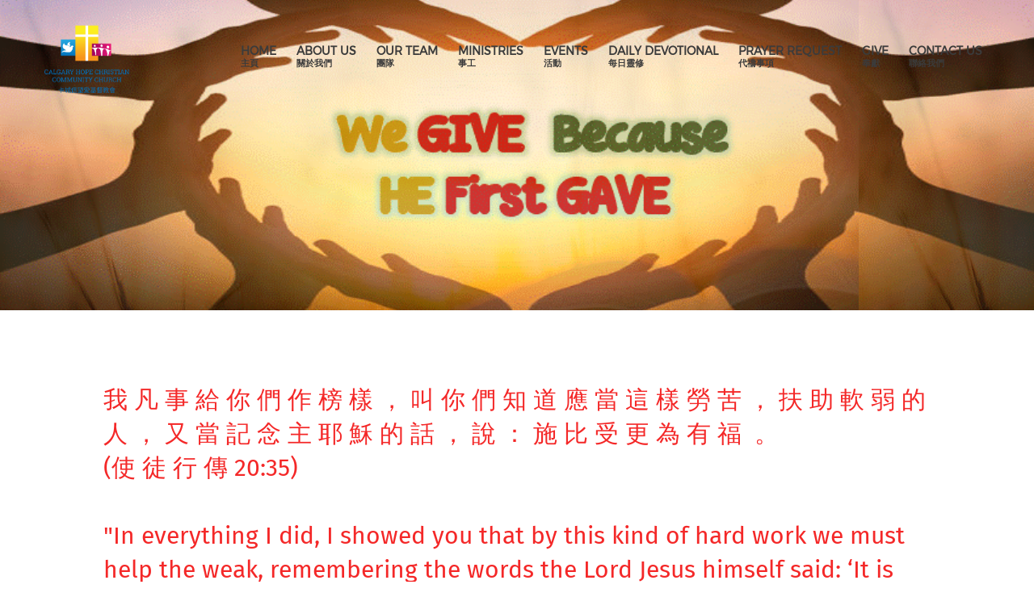

--- FILE ---
content_type: text/html; charset=UTF-8
request_url: http://chccc.ca/give/give
body_size: 25695
content:
 <!DOCTYPE html> <html lang="en"> <head> <title> - Calgary Hope Christian Community Church 卡城信望愛基督教會</title> <meta name="keywords"    content="chccc.ca, www.chccc.ca, web.chccc.ca, chccc, religion, church, Calgary christian, give, 卡城信望愛基督教會, 卡城信望愛,信望愛卡城, pastor shirley wu, pastor steven wu, albert trang, chi luc, LeAh lam, steve thang, han la, chris lee, vi toan to"> <meta name="description" content="We are a community brought together through friends and family. 
我們期望能以聖經學習方式，多接觸及熟悉聖經人物和經文，相信能看到自己有神引領的成長，在日常生活中將主的教導作為隨時的提醒和幫助。"> <meta property="og:url" content="//chccc.ca/give/give"> <meta property="og:title" content="Calgary Hope Christian Community Church 卡城信望愛基督教會"> <meta http-equiv="last-modified" content="2024-05-01 @ 01:03:39 UTC"> <meta property="og:description" content="We are a community brought together through friends and family. 
我們期望能以聖經學習方式，多接觸及熟悉聖經人物和經文，相信能看到自己有神引領的成長，在日常生活中將主的教導作為隨時的提醒和幫助。"> <!-- Platform default favicons --> <link rel="icon" href="https://img-to.nccdn.net/favicon.ico?V=2bc4a2ed#SYSTEM" type="image/x-icon" /> <link rel="apple-touch-icon" href="https://img-to.nccdn.net/apple-touch-icon.png?V=2bc4a2ed#SYSTEM"> <link rel="icon" type="image/png" sizes="32x32" href="https://img-to.nccdn.net/favicon-32x32.png?V=2bc4a2ed#SYSTEM"> <link rel="icon" type="image/png" sizes="16x16" href="https://img-to.nccdn.net/favicon-16x16.png?V=2bc4a2ed#SYSTEM"> <link rel="icon" type="image/png" sizes="16x16" href="/android-chrome-192x192.png#SYSTEM"> <link rel="icon" type="image/png" sizes="16x16" href="/android-chrome-512x512.png#SYSTEM"> <link rel="manifest" href="https://img-to.nccdn.net/site.webmanifest?V=2bc4a2ed#SYSTEM"> <link rel="canonical" href="https://chccc.ca/give/give"> <!-- Load react core --> <script type="text/javascript" src="https://unpkg.com/react@16.14.0/umd/react.production.min.js"></script> <!-- Load react DOM with "defer" - prevent execution until DOM ready --> <script type="text/javascript" src="https://unpkg.com/react-dom@16.14.0/umd/react-dom.production.min.js"></script> <script type="text/javascript" src="https://img-to.nccdn.net/Shared/Scripts/fat_core.EN.js?V=2bc4a2ed"></script> <script type="text/javascript" src="https://img-to.nccdn.net/DataFiles/env.js?token=eyJwYWdlX25vZGVfaWQiOiIyNjYzMDU1OCIsImRvbWFpbiI6ImNoY2NjLmNhIiwidXNlcl9pZCI6IjEyNTQ3NyJ9"></script> <script>
      SK__SetPageID('26630558');
      SK.Singletons.env.setMultiple( {
         "current_design_name": "CustomDesign",
         "current_design_category": "",
         "locale": {"currency":"CAD","date_fmt":"$MNT$ $D$, $YEAR$","full_date_fmt":"$WEEKDAY$, $MONTH$ $D$, $YEAR$","location":"CA","long_date_fmt":"$MONTH$ $D$, $YEAR$","short_date_fmt":"$MN$/$D$/$YEAR$","time_fmt":"$H12$:$M$ $AMPM$","time_sec_fmt":"$H12$:$M$:$S$ $AMPM$","time_zone_fmt":"$H12$:$M$:$S$ $AMPM$ $TZ$"},
        } );
        </script> <script type="text/javascript" src="https://img-to.nccdn.net/Shared/Scripts/fat_eua.EN.js?V=2bc4a2ed"></script> <script type="text/javascript">(new SK.Utils.SiteReferrer()).store();</script> <link type="text/css" rel="stylesheet" href="https://img-to.nccdn.net/Designs/Freemona/css/fat_freemona.css?V=2bc4a2ed"> <style>
@media screen and (max-width: 1440px) {
.sk-gm-map-holder .sk-gm-responsive-map {
height: 150px;
}
}
@media screen and (max-width: 900px) {
.sk-gm-map-holder .sk-gm-responsive-map {
height: 250px;
}
}
</style><meta name="viewport" content="width=device-width, initial-scale=1"> <style type="text/css">
/* Pointer Events adjusted for PI overlays */
#page-image-overlay, #color-overlay, div.pageImage .sk-pi-overlaycell:nth-of-type(2), #page_image_wrapper .ig-caption {pointer-events: none;}
#page-image-overlay a, .aa_top_menu_body #AREA__AUX_CONTENT1 {pointer-events: all;}


/*Adding space above logo in AA*/
@media screen and (min-width: 1024px) {
.aa_top_menu_body #logo-column { margin-top: 40px; margin-left: 0px; }
.aa_top_menu_body:not(.sk-in-preview-mode) #logo-column { margin-left: 70px; }
.aa_top_menu_body #menu-column { margin-top: 40px; }
}
@media screen and (min-width: 810px) {
.aa_top_menu_body #logo-column { margin-top: 40px;}
}

/*Slideshow - remove clipping of caption*/
.ig-gallery.sk-ig-image-gallery.ig-type-slideshow .ig-caption div {
    text-overflow: clip;
    white-space: normal;
}

body > .fm-t {
    overflow: auto !important;
}
#sk-lightbox-ui {
    background-color: #111;
    box-shadow: none;
}
#sk-lightbox-overlay {
    background-color: #111;
}
.sk-gm-wrapper {
       filter: grayscale(1);
}
.aa_top_menu_body:not(.sk-in-preview-mode) {
    padding-left: 70px;
}
#page-image-background_cell a[type="anchor"] {
    display: block;
    position: relative;
    top: -450px;
    visibility: hidden;
}

@media screen and (max-width: 1024px) {
.sk-menu ul {float: none; text-align: center;}
.sk-sub-menu ul {
    text-align: left;
}
#fm_site_logo {text-align: center !important;}
.siteTitleLink, .siteTitleLink img {margin: 0 auto !important;}
#logo-column_cell, #menu-column_cell {
   display: block; height: auto;
}
}
@media screen and (max-width: 810px) {

#main-column_cell, #optional-right-column_cell {
   display: block;
   height: auto;
}
#content-box-overlay .fm-tr, #content-box-overlay .fm-t {
   -moz-box-orient: vertical;
   -webkit-box-orient: vertical;
   display: -webkit-box;
   display: box;
   box-orient: vertical;
}
#main-column_cell .fm-tr, #optional-right-column_cell .fm-tr, #main-column_cell .fm-t, #optional-right-column_cell .fm-t {
   display: block;
   display: table-row;
}
#main-column_cell .fm-t, #optional-right-column_cell .fm-t { display: table; }
#optional-right-column_cell {
   box-ordinal-group: 1;
   -webkit-box-ordinal-group: 1;
   -moz-box-ordinal-group: 1;
}
#content-box-overlay > .fm-t > .fm-tr > .fm-td, #content-box-overlay > .fm-t > .fm-td {
   display: block;
}
}

@media screen and (max-width: 700px) {
     #main-column .sgHC0>div>*, #section-3-columns .sgHC0>div>*
     #main-column .sgHC0 .sectionCell, #section-3columns .sgHC0 .sectionCell {
        padding: 0;
        margin-bottom: 8px;
    }
    #main-column  .sgHC0>div, #section-3-columns  .sgHC0>div,
	#main-column  .sgHC0>div .sectionCell, #section-3-columns .sgHC0>div .sectionCell,
	#main-column  .sgHC0>div>div, #section-3-columns .sgHC0>div>div {
		display: block;
	}
	#main-column  .sgHC0>div>div, #section-3-columns .sgHC0>div>div{
		width: 100% !important;
		max-width: 100% !important;
	}
	#main-column  .sgHC0 .sgDelim1, #section-3-columns .sgHC0 .sgDelim1 {
		display: none;
	}
	#main-column .secBodyInnerWrapper, #section-3-columns .secBodyInnerWrapper  {
		min-height: 0 !important;
	}
	#main-column  .sgHC0 .secBody, #section-3-columns .sgHC0 .secBody,
	#main-column  .sgHT0 .secBody, #section-3-columns .sgHT0 .secBody,
	#main-column  .sgVT0 .secBody, #section-3-columns .sgVT0 .secBody {
		height: auto !important;
		min-height: 0 !important;
	}
	#main-column .sgHC0 .sectionCell, #section-3-columns .sgHC0 .sectionCell {
     max-width: 500px;
      margin: 0 auto;
      /*padding: 10px 0px;*/
	} }


@media screen and (max-width: 600px) {
.sk-ci-wrapper {
    text-align: left !important; 
}
.sk-menu ul { text-align: left; }
#menu-column_cell .fm-tr, #menu-column_cell .fm-t, #logo-column_cell .fm-tr, #logo-column_cell .fm-t { display: block; display: table-row; }
#menu-column_cell .fm-t,
#logo-column_cell .fm-t { display: table; }
#menu-column_cell {
   -moz-box-ordinal-group: 2;
   -webkit-box-ordinal-group: 2;
   box-ordinal-group: 2;
}
#header-row .fm-t .fm-t { table-layout: fixed; }
#header-row > .fm-t > .fm-tr > .fm-td, #header-row > .fm-t > .fm-td { display: block; }

#optional-section-5 .rte-content-holder .textfield, #optional-section-5 .rte-content-holder .textareafieldsmall {
    width: 100% !important;
}
}
/*Adjust max-width for search form*/
form[name="EmbeddedSearchForm"] {
    max-width: 60px;
}

/*TESTIMONIAL*/

 .ig-gallery.sk-ig-image-gallery.ig-type-slideshow .ig-caption div {
    white-space: break-spaces;
}

/*SECONDARY MENU DOTS*/
<meta name="viewport" content="width=device-width, initial-scale=1"> <style type="text/css">
/* Pointer Events adjusted for PI overlays */
/#page-image-overlay, #color-overlay, div.pageImage .sk-pi-overlaycell:nth-of-type(2), #page_image_wrapper .ig-caption {pointer-events: none;}
#page-image-overlay a, .aa_top_menu_body #AREA__AUX_CONTENT1 {pointer-events: all;} 


a[type="anchor"] {
  display: block;
    position: relative;
    top: -180px;
    visibility: hidden; 
}

/*SECONDARY MENU DOTS*/
#fm_snav .fmBtn {position: relative;}
#fm_snav .fmBtn::after { width: 10px; height: 10px; border-radius: 50%;  vertical-align: middle; background: rgba(189,189,189,.7); position: absolute; content: ""; margin: 0;top: 10px; right: -7px; transition: all: 0.5s; }  
#fm_snav .fmBtn:hover:after, .fmBtn.active:after {background: #bdbdbd; transform: scale(1.5); }

</style> <script src="https://designs.nccdn.net/Common/ScrollMenu/scroll_menu.js"> </script><script type="text/javascript">SK.LoadCustomFonts(['https://fonts.nccdn.net/Amaranth-Regular/Amaranth-Regular.css','https://fonts.nccdn.net/FiraSans-Regular/FiraSans-Regular.css','https://fonts.nccdn.net/Montserrat-Bold/Montserrat-Bold.css','https://fonts.nccdn.net/Montserrat-Regular/Montserrat-Regular.css','https://fonts.nccdn.net/OpenSans/OpenSans.css','https://fonts.nccdn.net/Raleway/Raleway.css','https://fonts.nccdn.net/EBGaramond/EBGaramond.css',]);</script> <script type="text/javascript"><!--
var wiredminds = [];
wiredminds.push(["setTrackParam", "wm_custnum", "8fe328845612ca68"]);
wiredminds.push(["count"]);

(function() {
		function wm_async_load() {
				var wm = document.createElement("script");
				wm.type = "text/javascript";
				wm.async = true;
				wm.src="https://count.carrierzone.com/track/count.js";
				var el = document.getElementsByTagName('script')[0];
				el.parentNode.insertBefore(wm, el);
		}

		if (window.addEventListener) {
				window.addEventListener('load', wm_async_load, false);
		} else if (window.attachEvent){
				window.attachEvent('onload', wm_async_load);
		}
})();
// --> </script> <!-- Global site tag (gtag.js) - Google Analytics --> <script async src="https://www.googletagmanager.com/gtag/js?id="></script> <script>
            window.dataLayer = window.dataLayer || [];
            function gtag(){dataLayer.push(arguments);}
            gtag('js', new Date());

            gtag('config', '');
         </script> </head> <body onload="ExecuteOnLoadFunctions();" class="sk-notouch template content-bgr-light " > <script type="text/javascript">
   if ( SK.Util.isTouchDevice() ) {
      document.body.removeClass('sk-notouch');
   }
</script> <script type='text/javascript'>
   SK.Singletons.loadpromise.then(function () {
      const script = document.createElement('script');
      script.type = 'module';
      script.src = '//instant.page/5.1.0';
      script.integrity = 'sha384-by67kQnR+pyfy8yWP4kPO12fHKRLHZPfEsiSXR8u2IKcTdxD805MGUXBzVPnkLHw';
      document.head.append(script);
   })
</script>  <!-- -->  <!-- -->  <!-- --> <div id="app_header_user_78"></div><script type="text/javascript" src="https://img-to.nccdn.net/Apps/Framework/3.0/Scripts/fat_display.js?V=2bc4a2ed"></script><script type="text/javascript" src="https://img-to.nccdn.net/Apps/OpenHours/Scripts/header.transpiled.js?V=2bc4a2ed"></script><script type="text/javascript">new SK.Applications.OpenHours.Header({"properties":{},"app_id":"78","placeholder":"app_header_user_78","settings":{"open_hours":[{"start_timesplit":"","end":"06:00 pm","end_timesplit":"","status":0,"start":"09:00 am"},{"status":1,"start":"9 am","end":"4 pm","start_timesplit":"","end_timesplit":""},{"start_timesplit":"","end":"4 pm","end_timesplit":"","status":1,"start":"9 am"},{"end_timesplit":"","start_timesplit":"","end":"4 pm","start":"9 am","status":"1"},{"end_timesplit":"","start_timesplit":"","end":"4 pm","start":"9 am","status":"1"},{"end_timesplit":"","end":"06:00 pm","start_timesplit":"","start":"09:00 am","status":"0"},{"status":1,"start":"9 am","end":"1 pm","start_timesplit":"","end_timesplit":""}],"split_time":1},"binding_item_id":"","node_id":null,"user_name":"88bd1db1.com","edition_id":"0","user_id":"125477","session_id":"1768482416_68860_223096240"});</script> <!-- -->
  <!-- -->  <!-- --> <div id="app_header_user_40"></div><script type="text/javascript" src="https://img-to.nccdn.net/Apps/SmoothScroll/Scripts/fat_header.js?V=2bc4a2ed"></script> <script type="text/javascript">
window.addEvent('domready', function () {
   new SK.Applications.SmoothScroll({
      links       : 'a',
      wheelStops  : false
   });
});
</script> <!-- -->
  <!-- --> <script type="text/javascript" src="https://img-to.nccdn.net/Designs/Freemona/Scripts/fat_freemona.js?V=2bc4a2ed"></script> <script>
      if ( location.pathname.endsWith( 'sk_snapshot_preview' ) ) {
         window.addEvent( 'load', SK.BuildSnapshotLinks );
      }
   </script> <style type="text/css" id="page_css">
      body,.template{box-shadow:0 0  ;background-color:#FFFFFF;}#sk_main{text-align:left;}#header-area{pointer-events:none;right:0;padding-bottom:200px;top:0;text-align:left;left:0;position:absolute;z-index:11;}#header-box-overlay{padding-left:60px;text-align:center;padding-right:15px;pointer-events:all;}#logo-column_cell{vertical-align:middle;}#logo-column{padding-top:25px;padding-bottom:20px;text-align:left;margin-right:20px;}#fm_site_logo{text-align:left;}#menu-column_cell{vertical-align:middle;}#menu-column{margin-left:20px;box-shadow:0 0  ;padding-bottom:25px;padding-top:20px;text-align:left;}#navigation-column{text-align:left;box-shadow:0 0  ;}#fm_mnav{text-align:left;}#search-column{text-align:left;margin-left:20px;}#fm_search{text-align:left;}#page-image-background{text-align:center;position:relative;background-color:#F6F3EC;}#sk_001{top:0px;bottom:0px;left:0px;position:relative;height:600px;right:0px;name:Page Image;text-align:left;overflow:hidden;background-repeat:no-repeat;background-position:center center;}#color-overlay{top:0px;bottom:0px;background-image:url(https://0901.nccdn.net/4_2/000/000/089/203/57bf3b6ae1884e6ca7a981eb62661583.jpeg);left:0px;position:absolute;height:300vh;right:0px;background-color:#FFFFFF;opacity:0.2;text-align:left;}#sk_002_cell{vertical-align:middle;}#sk_002{right:0px;padding-right:10%;text-align:left;margin-bottom:0px;padding-bottom:20px;top:0px;padding-top:20px;left:0px;max-width:700px;margin-right:auto;bottom:0px;box-shadow:0 0  ;margin-left:auto;padding-left:10%;margin-top:0px;height:100%;position:absolute;}#fm_aux_area1_cell{vertical-align:middle;}#fm_aux_area1{text-align:left;z-index:1;top:0;bottom:0;position:relative;}#sk_003_cell{vertical-align:middle;}#sk_003{padding-right:40px;right:0px;z-index:12;text-align:left;top:0px;pointer-events:none;height:100vh;position:fixed;}#menu-column-inner_cell{vertical-align:middle;}#menu-column-inner{pointer-events:all;margin-bottom:40px;text-align:left;}#fm_snav_cell{vertical-align:top;}#fm_snav{text-align:right;}#optional-section-1{right:0;text-align:left;left:0;min-height:100px;position:relative;}#sk_004_cell{width:100%;}#sk_004{text-align:left;}#content-box-overlay{padding-top:80px;padding-bottom:80px;max-width:1180px;padding-right:0px;text-align:center;padding-left:0px;background-repeat:repeat-x;background-position:center top;}#main-column_cell{vertical-align:top;width:100%;}#main-column{text-align:left;}#optional-page-title{text-align:left;padding-bottom:10px;}#fm_page_title{text-align:left;font-size:36px;}#fm_main_area{text-align:left;}#optional-section-2{text-align:left;right:0;background-color:rgba(118,118,118,0.09);box-shadow:0 0  ;position:relative;optional:1;left:0;min-height:100px;}#sk_005{padding-left:0px;width:auto;text-align:center;name:Section 3 Content;padding-right:0px;max-width:1180px;padding-bottom:80px;padding-top:80px;}#fm_aux_area4{text-align:left;}#optional-section-3{min-height:100px;left:0;text-align:left;position:relative;right:0;}#section-3-columns{text-align:center;max-width:1180px;padding-top:80px;padding-bottom:80px;}#fm_aux_area6{text-align:left;}#optional-image-section{background-color:#B28237;text-align:left;}#sk_main_ornaments{background-image:url(https://designs.nccdn.net/Travel7/Images/banner.jpg);text-align:left;background-size:cover;background-position:center center;background-attachment:fixed;}#sk_006{max-width:1180px;background-attachment:scroll;padding-top:120px;padding-bottom:120px;text-align:center;padding-left:60px;padding-right:60px;}#fm_aux_area2{text-align:left;}#optional-section-4{position:relative;left:0;min-height:100px;background-color:rgba(118,118,118,0.09);right:0;text-align:left;}#sk_007{padding-bottom:80px;padding-top:80px;max-width:1180px;text-align:center;}#fm_aux_area8{text-align:left;}#optional-section-5{position:relative;left:0;min-height:100px;right:0;background-position:right center;background-repeat:no-repeat;text-align:left;}#sk_008{padding-top:80px;padding-bottom:80px;name:Main Content 4;text-align:center;max-width:1180px;}#fm_aux_area10{text-align:left;}#sk_009{text-align:left;}#sk_00a{padding-bottom:0px;padding-top:0px;text-align:left;}#sk_00b{text-align:left;}#fm_shared_area5{text-align:left;}#sk_00c{max-width:1180px;text-align:center;}#footer_text{text-align:left;}#sk_00d{max-width:1180px;padding-bottom:10px;padding-top:10px;padding-left:0px;text-align:center;padding-right:0px;}#fm_footer_menu{padding-bottom:0px;display:inline-block;padding-top:0px;margin-left:0px;float:none;text-align:center;}#sk_00e{text-align:center;max-width:1180px;padding-top:10px;padding-bottom:10px;}#copyright_slogan{text-align:center;}body{font-size:17px;font-family:Montserrat-Regular;color:#F9B126;line-height:1.5;}a:link, a:visited{text-decoration:none;color:#3e37b3;}a:hover{text-decoration:underline;}body .invertText, .invertText p, .invertText font, .invertText h1, .invertText h2, .invertText h3{color:#FFFFFF;}.invertText a:link, .invertText a:visited{text-decoration:none;color:#EBC6AB;}.invertText a:hover{text-decoration:underline;}.siteTitleLink{color:#3e37b3;line-height:1.0;font-size:38px;}a.siteTitleLink:link, a.siteTitleLink:visited{color:#EBC6AB;text-decoration:none;}a.siteTitleLink:hover{text-decoration:none;}.pageTitle{line-height:1.1;padding-top:20px;text-align:center;}.rte{background-image:none;background-color:#FFFFFF;}a.searchButton:link, a.searchButton:visited{display:none;}.searchInput{line-height:2.1;color:#000000;border-style:solid;background-image:url(https://designs.nccdn.net/Common/Form/search_icon.png);padding-right:20px;border-color:rgba(0,0,0,0.2);background-color:#F0F0F0;width:115px;border-width:1px;background-repeat:no-repeat;background-position:120px 15px;border-radius:5px;height:40px;padding-left:5px;}.plain{color:#F42828;}.plainsmall{font-size:14px;}.plainlarge{font-size:18px;}.plainfixedwidth{font-size:16px;color:#999999;}.plainfixedwidth a{color:#999999;}h1{font-family:FiraSans-Regular;font-weight:bold;line-height:1.1;font-size:58px;}h2{font-size:44px;line-height:1.2;font-weight:bold;font-family:FiraSans-Regular;}h3{font-family:FiraSans-Regular;line-height:1.4;font-size:32px;}.highlight{color:#000000;background-color:#EDDB8C;padding-top:2px;padding-bottom:2px;font-size:14px;}.highlight a{color:#000000;}.highlight a:hover{color:#000000;}.alert{color:#E80000;}.alert a{color:#E80000;text-decoration:underline;}.alert a:hover{color:#E80000;}.background{background-color:#F6F3EC;padding-top:2px;padding-bottom:2px;}.background a{color:#B28237;text-decoration:underline;}.background a:hover{text-decoration:none;}.quote{font-size:18px;font-style:italic;}.customtext1{font-size:18px;}.customtext1{font-size:19px;line-height:1.2;font-family:Montserrat-Bold;}.customtext2{color:#3e37b3;line-height:1.2;font-family:Montserrat-Bold;letter-spacing:1px;font-size:15px;text-transform:uppercase;}.copyright{font-size:12px;}.skhl-custom1 .skhl-wrapper{border-top:1px solid #B28237;margin-bottom:10px;height:3px;margin-top:10px;width:100%;border-bottom:1px solid #B28237;}.skhl-custom2 .skhl-wrapper{width:100%;margin-top:10px;background-color:#3B3B3B;position:relative;height:4px;margin-bottom:10px;}.invertText .highlight{color:#000000;}.invertText .highlight a{color:#000000;text-decoration:underline;}.invertText .highlight a:hover{text-decoration:none;}.invertText .alert{color:#E80000;}.invertText .alert a{text-decoration:underline;color:#E80000;}.invertText .alert a:hover{text-decoration:none;}.invertText .background{color:#000000;}.invertText .background a{color:#000000;text-decoration:underline;}.invertText .background a:hover{text-decoration:none;}.invertText .skhl-custom2 .skhl-wrapper{background-color:#FFFFFF;}.ig-btn{background-repeat:no-repeat;width:30px;height:30px;cursor:pointer;background-image:url(https://designs.nccdn.net/Common/Gallery/nav-buttons-light.svg);}.ig-btn.ig-click{border-radius:45px;}.ig-btn.ig-next{background-position:-55px -5px;border-radius:45px;background-color:#FFFFFF;}.ig-btn.ig-next.ig-over{background-position:-55px -55px;}.ig-btn.ig-next.ig-click{border-radius:45px;background-position:-55px -105px;background-color:#3e37b3;}.ig-btn.ig-next.ig-disabled{background-position:-55px -155px;}.ig-btn.ig-prev{background-color:#FFFFFF;background-position:-5px -5px;border-radius:45px;}.ig-btn.ig-prev.ig-over{background-position:-5px -55px;}.ig-btn.ig-prev.ig-click{background-position:-5px -105px;border-radius:45px;background-color:#3e37b3;}.ig-btn.ig-prev.ig-disabled{background-position:-5px -155px;}.ig-btn.ig-play{background-position:-105px -5px;}.ig-btn.ig-play.ig-over{background-position:-105px -55px;}.ig-btn.ig-play.ig-click{background-position:-105px -105px;}.ig-btn.ig-play.ig-disabled{background-position:-105px -155px;}.ig-btn.ig-pause{background-position:-155px -5px;}.ig-btn.ig-pause.ig-over{background-position:-155px -55px;}.ig-btn.ig-pause.ig-click{background-position:-155px -105px;}.ig-btn.ig-pause.ig-disabled{background-position:-155px -155px;}.ig-gallery.ig-type-thumbnails .ig-caption div{padding-top:10px;font-size:12px;}.ig-gallery.ig-type-thumbnails .ig-thumb{margin:10px;}.ig-gallery.ig-type-slideshow .ig-caption div{font-size:19px;padding-top:10px;}.ig-gallery.ig-type-slideshow-animated .ig-caption div{line-height:1.1;color:#ffffff;text-shadow:0px 0px 10px #000000;font-family:OpenSans;font-size:36px;}.ig-gallery.ig-type-filmstrip .ig-caption div{font-size:14px;padding-top:10px;}.ig-gallery.ig-type-mosaic .ig-caption div{font-size:14px;padding-top:10px;}.ig-gallery.ig-type-slider .ig-caption div{padding-right:20px;padding-top:10px;font-size:14px;text-align:left;}.ig-gallery.ig-type-filmstrip .ig-icongrid.ig-horizontal{margin-bottom:10px;margin-top:10px;}.ig-gallery.ig-type-filmstrip .ig-icongrid.ig-vertical{margin-right:10px;margin-left:10px;}.ig-gallery.ig-type-filmstrip .ig-icongrid.ig-horizontal .ig-icon{padding-top:10px;}.ig-gallery.ig-type-filmstrip .ig-icongrid.ig-horizontal .ig-icon.ig-over{padding-top:5px;padding-bottom:5px;}.ig-gallery.ig-type-filmstrip .ig-icongrid.ig-horizontal .ig-icon.ig-click{padding-top:0px;padding-bottom:10px;}.ig-gallery.ig-type-filmstrip .ig-icongrid.ig-horizontal .ig-icon.ig-selected{padding-bottom:10px;padding-top:0px;}.ig-gallery.ig-type-filmstrip .ig-icongrid.ig-vertical .ig-icon{padding-right:10px;}.ig-gallery.ig-type-filmstrip .ig-icongrid.ig-vertical .ig-icon.ig-over{padding-right:5px;padding-left:5px;}.ig-gallery.ig-type-filmstrip .ig-icongrid.ig-vertical .ig-icon.ig-click{padding-left:10px;padding-right:0px;}.ig-gallery.ig-type-filmstrip .ig-icongrid.ig-vertical .ig-icon.ig-selected{padding-left:10px;padding-right:0px;}.ig-gallery.ig-type-mosaic .ig-icongrid.ig-horizontal{margin-top:10px;margin-bottom:10px;}.ig-gallery.ig-type-mosaic .ig-icongrid.ig-vertical{margin-left:10px;margin-right:10px;}.ig-gallery.ig-type-mosaic .ig-icongrid .ig-icon{border:1px solid transparent;padding:4px;}.ig-gallery.ig-type-mosaic .ig-icongrid .ig-icon.ig-over{background-image:url(https://designs.nccdn.net/Common/Gallery/mat-black-12.png);}.ig-gallery.ig-type-mosaic .ig-icongrid .ig-icon.ig-click{background-image:url(https://designs.nccdn.net/Common/Gallery/mat-black-12.png);}.ig-gallery.ig-type-mosaic .ig-icongrid .ig-icon.ig-selected{background-image:url(https://designs.nccdn.net/Common/Gallery/mat-black-12.png);}.ig-gallery .ig-nav{margin-top:20px;}.ig-gallery .ig-nav .ig-dot{background-color:#FFFFFF;border-color:#6A6A6A;background-position:0px 0px;border-radius:45px;background-repeat:no-repeat;width:10px;border-width:1px;margin:3px;border-style:solid;background-image:none;height:10px;}.ig-gallery .ig-nav .ig-dot.ig-over{background-position:0px -30px;}.ig-gallery .ig-nav .ig-dot.ig-click{background-color:#3e37b3;background-position:0px -60px;border-radius:45px;}.ig-gallery .ig-nav .ig-dot.ig-selected{border-radius:45px;background-position:0px -90px;background-color:#3e37b3;}.ig-gallery.ig-type-slideshow-animated .ig-nav.ig-dots{background-image:url(https://designs.nccdn.net/Common/Gallery/mat-black-80.png);border-radius:15px;margin:10px;padding:5px;}.ig-gallery.ig-type-slideshow-animated .ig-nav .ig-dot{background-image:url(https://designs.nccdn.net/Common/Gallery/sprite-dots-dark.svg);background-color:transparent;}.ig-gallery.ig-type-slideshow-animated .ig-nav .ig-dot.ig-click{background-color:transparent;}.ig-gallery.ig-type-slideshow-animated .ig-nav .ig-dot.ig-selected{background-color:transparent;}.ig-gallery .ig-nav .ig-number{background-repeat:no-repeat;width:24px;background-position:0px 0px;border-radius:45px;background-color:#FFFFFF;height:24px;background-image:url(https://designs.nccdn.net/Common/Gallery/nav-numbers-light.svg);margin:3px;}.ig-gallery .ig-nav .ig-number.ig-over{background-position:0px -40px;}.ig-gallery .ig-nav .ig-number.ig-click{background-color:#3e37b3;border-radius:45px;background-position:0px -80px;}.ig-gallery .ig-nav .ig-number.ig-selected{background-color:#3e37b3;background-position:0px -120px;border-radius:45px;}.ig-gallery .ig-nav .ig-number p{color:#666666;padding-top:3px;font-size:12px;}.ig-gallery .ig-nav .ig-number.ig-over p{color:#555555;}.ig-gallery .ig-nav .ig-number.ig-click p{color:#FFFFFF;}.ig-gallery .ig-nav .ig-number.ig-selected p{color:#FFFFFF;}.ig-gallery.ig-type-slideshow-animated .ig-nav.ig-numbers{padding:5px;margin:10px;border-radius:20px;background-image:url(https://designs.nccdn.net/Common/Gallery/mat-black-80.png);}.ig-gallery.ig-type-slideshow-animated .ig-nav .ig-number{background-color:transparent;margin:0px;background-image:none;height:18px;width:18px;}.ig-gallery.ig-type-slideshow-animated .ig-nav .ig-number.ig-click{background-color:transparent;}.ig-gallery.ig-type-slideshow-animated .ig-nav .ig-number.ig-selected{background-color:transparent;}.ig-gallery.ig-type-slideshow-animated .ig-nav .ig-number p{color:#666666;line-height:1.0;padding-top:3px;}.ig-gallery.ig-type-slideshow-animated .ig-nav .ig-number.ig-selected p{color:#FFFFFF;}.ig-nav .ig-btn.ig-next{margin-left:5px;}.ig-nav .ig-btn.ig-prev{margin-right:5px;}.ig-nav .ig-num{font-size:15px;font-weight:bold;margin:0px 2px;}.ig-thumbs .ig-btn{background-color:transparent;}.ig-thumbs .ig-btn.ig-next{margin-right:10px;margin-top:-20px;background-position:-55px -255px;background-color:transparent;}.ig-thumbs .ig-btn.ig-next.ig-over{background-position:-55px -305px;}.ig-thumbs .ig-btn.ig-next.ig-click{background-position:-55px -305px;border-radius:0px;background-color:transparent;}.ig-thumbs .ig-btn.ig-next.ig-disabled{background-position:-55px -205px;}.ig-thumbs .ig-btn.ig-prev{margin-top:-20px;background-position:-5px -255px;background-color:transparent;margin-left:10px;}.ig-thumbs .ig-btn.ig-prev.ig-over{background-position:-5px -305px;}.ig-thumbs .ig-btn.ig-prev.ig-click{background-color:transparent;background-position:-5px -305px;border-radius:0px;}.ig-thumbs .ig-btn.ig-prev.ig-disabled{background-position:-5px -205px;}.ig-thumbs .ig-btn.ig-play{margin-left:10px;margin-top:-10px;}.ig-thumbs .ig-btn.ig-pause{margin-left:10px;margin-top:-10px;}.ig-viewer{background-color:#FFFFFF;box-shadow:0px 2px 10px rgba(0,0,0,0.67);margin:50px;padding:20px;}.ig-viewer .ig-thumbs .ig-btn.ig-play{margin-bottom:10px;margin-left:10px;}.ig-viewer .ig-thumbs .ig-btn.ig-pause{margin-left:10px;margin-bottom:10px;}.ig-viewer .ig-viewer-panel{margin-top:20px;}.ig-viewer .ig-viewer-caption .ig-caption div{height:40px;color:#000000;}.ig-viewer .ig-viewer-nav .ig-nav{margin-left:20px;}.ig-viewer .ig-nav .ig-num{color:#B28237;}.ig-viewer-close{background-image:url(https://designs.nccdn.net/Common/Gallery/close.svg);width:38px;height:38px;cursor:pointer;right:-39px;top:-39px;}.ig-scroll.ig-horizontal{margin-right:100px;margin-left:100px;}.ig-scroll-body{padding:5px;background-position:top left;background-repeat:repeat;background-image:url(https://designs.nccdn.net/Common/Gallery/mat-black-12.png);}.ig-scroll.ig-horizontal .ig-scroll-body{height:12px;}.ig-scroll.ig-vertical .ig-scroll-body{width:12px;}.ig-scroll-handle{opacity:0.5;filter:alpha(opacity=50);background-repeat:repeat;background-position:top left;border-radius:6px;cursor:move;height:12px;background-image:url(https://designs.nccdn.net/Common/Gallery/mat-black-60.png);}.ig-scroll-handle.ig-over{opacity:0.7;filter:alpha(opacity=70);}.ig-scroll-handle.ig-click{opacity:1.0;filter:alpha(opacity=100);}.ig-scroll.ig-horizontal .ig-scroll-handle{height:12px;}.ig-scroll.ig-vertical .ig-scroll-handle{width:12px;}.ig-scroll-arrow{height:22px;cursor:pointer;background-repeat:no-repeat;width:22px;background-image:url(https://designs.nccdn.net/Common/Gallery/sprite-scrollbar-arrows-light.svg);}.ig-scroll.ig-horizontal .ig-scroll-arrow.ig-prev{background-position:0px 0px;}.ig-scroll.ig-horizontal .ig-scroll-arrow.ig-prev.ig-over{background-position:0px -50px;}.ig-scroll.ig-horizontal .ig-scroll-arrow.ig-prev.ig-click{background-position:0px -100px;}.ig-scroll.ig-horizontal .ig-scroll-arrow.ig-next{background-position:-50px 0px;}.ig-scroll.ig-horizontal .ig-scroll-arrow.ig-next.ig-over{background-position:-50px -50px;}.ig-scroll.ig-horizontal .ig-scroll-arrow.ig-next.ig-click{background-position:-50px -100px;}.ig-scroll.ig-vertical .ig-scroll-arrow.ig-prev{background-position:-100px 0px;}.ig-scroll.ig-vertical .ig-scroll-arrow.ig-prev.ig-over{background-position:-100px -50px;}.ig-scroll.ig-vertical .ig-scroll-arrow.ig-prev.ig-click{background-position:-100px -100px;}.ig-scroll.ig-vertical .ig-scroll-arrow.ig-next{background-position:-150px 0px;}.ig-scroll.ig-vertical .ig-scroll-arrow.ig-next.ig-over{background-position:-150px -50px;}.ig-scroll.ig-vertical .ig-scroll-arrow.ig-next.ig-click{background-position:-150px -100px;}.sk-pc-container .button.sk-pc-button{color:#FFFFFF;background-color:#3B3B3B;}.sk-ne-wrapper{background-image:url(https://0901.nccdn.net/4_2/000/000/00e/0ee/brewster-wallpaper-2532-20463-64_1000.jpg);margin-bottom:4px;}.sk-ne-wrapper .sk-ne-entry{text-decoration:none;}.sk-ne-wrapper .sk-ne-calendar{border-radius:7px;padding-right:17px;background-color:#3B3B3B;border-style:solid;margin-right:18px;padding-top:15px;padding-bottom:12px;color:#3e37b3;margin-bottom:12px;padding-left:18px;margin-left:1px;box-shadow:0 0 0 transparent !important;}.sk-ne-wrapper .sk-ne-calendar .sk-ne-date-month{margin-top:20px;font-size:14px;padding-bottom:5px;background-color:transparent;margin-bottom:3px;color:#FFFFFF;}.sk-ne-wrapper .sk-ne-calendar .sk-ne-date-day{font-size:22px;margin-top:-48px;color:#FFFFFF;margin-bottom:3px;background-color:transparent;padding-bottom:18px;}.sk-ne-wrapper .sk-ne-title{text-decoration:none;}.sk-ne-wrapper .sk-ne-heading{font-size:18px;color:#B28237;font-family:Montserrat-Bold;}.sk-ne-wrapper .sk-ne-date-small{font-size:12px;}.sk-gd-wrapper.sk-gd-gifts{margin-bottom:20px;}.sk-gd-gifts .sk-gd-title{font-size:30px;}.sk-gd-gifts .sk-gd-button{border-radius:25px;border:1px solid rgba(255,255,255,0.8);}.sk-gd-gifts .sk-gd-title.sk-gd-title-select{font-size:18px;}.sk-gd-gifts .sk-gd-button.sk-gd-button-buynow{border-radius:25px;border:1px solid rgba(255,255,255,0.8);}.sk-gd-wrapper.sk-gd-deals{margin-bottom:20px;}.sk-gd-deals .sk-gd-title{font-size:30px;}.sk-gd-deals .sk-gd-button{border:1px solid rgba(255,255,255,0.3);}.sk-gd-deals .sk-gd-buynow-button{border:1px solid rgba(255,255,255,0.3);}.sk-gd-deals .sk-gd-price-value{font-size:38px;}.sk-gd-deals .sk-gd-title.sk-gd-title-completepurchase{font-size:28px;}.sk-gd-deals .sk-gd-title.sk-gd-title-dealcreated{font-size:28px;}.sk-shapp-form{margin-bottom:20px;}.sk-shapp-title{font-size:30px;}.sk-shapp-form .sk-shapp-button{font-family:Raleway;border:1px solid rgba(255,255,255,0.8);}.sk-shapp-form .sk-shapp-booknow-button{border:1px solid rgba(255,255,255,0.3);font-family:Raleway;}.sk-shapp-form .sk-shapp-booknow-caption{color:#FFFFFF;}.sk-shapp-form .sk-shapp-step1 .sk-shapp-service-title{font-size:22px;}.sk-shapp-form .sk-shapp-step2 .sk-shapp-service-title{font-size:2px;}.sk-shapp-form .sk-shapp-title.sk-shapp-title-confirmbooking{font-size:28px;}.areaheader{font-size:18px;font-family:Amaranth-Regular;}.areafooter{font-size:18px;}.sk-container-inner{background-image:url(https://0901.nccdn.net/4_2/000/000/089/203/57bf3b6ae1884e6ca7a981eb62661583.jpeg);font-style:normal;font-weight:normal;font-family:Amaranth-Regular;}.sgHC0{margin-bottom:0px;word-break:break-word;}.sgHC0 .sgDelim1{width:30px;background-color:#EAF4A1;}.sgHC0 .sectionCell.sectionFirst{background-color:#EECCCC;}.sgHC0 .sectionCell.sectionLast{background-color:#D1F3F4;}.sgHC0 .secTitle{padding-left:10px;height:70px;padding-right:10px;}.sgHC0 .secCptn{color:#3e37b3;line-height:1.1;text-decoration:none;font-size:29px;}.sgHC0 .wIcn .secCptn{min-height:40px;}.sgHC0 .imgResize .secCptn img{height:35px;width:35px;}.sgHC0 .wIcn .fmCptnWrap .fmCptnMain{line-height:1.0;}.sgHC0 .wIcn .fmCptnWrap .fmCptnSub{font-size:14px;}.sgHC0 .secBody{padding-left:20px;padding-top:20px;padding-bottom:20px;padding-right:20px;}.sgVC0 .sgDelim{padding-bottom:3px;}.sgVC0 .secTitle{padding-left:30px;padding-right:20px;}.sgVC0 .secCptn{font-size:29px;height:45px;text-decoration:none;line-height:1.0;color:#3e37b3;padding-top:25px;}.sgVC0 .wIcn .secCptn{padding-top:10px;}.sgVC0 .imgResize .secCptn img{width:35px;height:35px;}.sgVC0 .wIcn .fmCptnWrap .fmCptnSub{font-size:14px;line-height:1.0;}.sgVC0 .secBody{padding-top:20px;padding-bottom:20px;padding-right:20px;padding-left:30px;}.sgVCC0 .sgDelim{padding-bottom:3px;}.sgVCC0 .noactive .secHead{border-radius:5px;padding-left:25px;border-width:1px;padding-right:10px;border-color:#EBC6AB;border-style:solid;height:70px;}.sgVCC0 .noactive .secCptn{text-decoration:none;font-size:17px;line-height:1.0;color:#3e37b3;}.sgVCC0 .active .secHead{border-top-left-radius:5px;height:70px;border-left:1px solid #3e37b3;border-top:1px solid #3e37b3;padding-left:25px;padding-right:10px;border-top-right-radius:5px;border-right:1px solid #3e37b3;}.sgVCC0 .active .secCptn{line-height:1.0;color:#3e37b3;font-size:22px;text-decoration:none;}.sgVCC0 .wIcn .secCptn{height:40px;padding-top:10px;}.sgVCC0 .imgResize .secCptn img{height:30px;width:30px;}.sgVCC0 .wIcn .fmCptnWrap .fmCptnMain{line-height:1.0;}.sgVCC0 .wIcn .fmCptnWrap .fmCptnSub{font-size:13px;line-height:1.5;}.sgVCC0 .secBody{border-right:1px solid #3e37b3;padding-right:20px;border-bottom:1px solid #3e37b3;border-bottom-right-radius:5px;padding-left:25px;border-bottom-left-radius:5px;padding-top:10px;padding-bottom:20px;border-left:1px solid #3e37b3;}.sgVCC0 .secIconExp{padding-right:20px;background-position:center center;background-repeat:no-repeat;padding-left:20px;background-image:url(https://designs.nccdn.net/Travel7/Images/section-arrow-expanded-dark.svg);}.sgVCC0 .secIconCol{background-image:url(https://designs.nccdn.net/Travel7/Images/section-arrow-collapsed-dark.svg);background-position:center center;background-repeat:no-repeat;padding-left:20px;padding-right:20px;}.sgHT0{margin-bottom:20px;}.sgHT0 .active .secTitle{border-width:4px;border-radius:5px;height:60px;border-style:none;margin-right:3px;}.sgHT0 .active .secCptn{line-height:2.0;color:#3e37b3;padding-top:9px;font-size:22px;padding-left:25px;text-decoration:none;padding-right:25px;}.sgHT0 .noactive .secTitle{margin-right:3px;border-style:none;border-radius:5px;height:60px;border-width:4px;}.sgHT0 .noactive .secCptn{padding-right:25px;text-decoration:none;padding-left:25px;padding-top:14px;color:#3e37b3;line-height:2.0;}.sgHT0 .imgResize .secCptn img{height:30px;width:30px;}.sgHT0 .wIcn .fmCptnWrap .fmCptnMain{line-height:1.0;}.sgHT0 .wIcn .fmCptnWrap .fmCptnSub{font-size:12px;line-height:1.0;}.sgHT0 .secBody{padding-top:20px;bordero-color:#3e37b3;padding-bottom:20px;border-style:none;padding-right:20px;border-color:#3e37b3;margin-top:4px;padding-left:20px;border-width:4px;border-radius:5px;}.sgVT0{margin-bottom:20px;}.sgVT0 .active .secTitle{border-style:solid;white-space:nowrap;min-height:70px;margin-bottom:3px;border-width:1px;padding-left:25px;border-radius:5px;min-width:150px;padding-right:20px;border-color:#3e37b3;}.sgVT0 .active .secCptn{line-height:2.1;color:#3e37b3;padding-top:13px;font-size:22px;text-decoration:none;}.sgVT0 .noactive .secTitle{border-style:solid;white-space:nowrap;min-height:70px;margin-bottom:3px;border-radius:5px;padding-left:25px;border-width:1px;min-width:150px;padding-right:20px;border-color:#EBC6AB;}.sgVT0 .noactive .secCptn{font-size:17px;text-decoration:none;color:#3e37b3;line-height:2.1;padding-top:16px;}.sgVT0 .wIcn .secCptn{white-space:nowrap;}.sgVT0 .imgResize .secCptn img{width:30px;height:30px;}.sgVT0 .wIcn .fmCptnWrap .fmCptnMain{line-height:1.0;}.sgVT0 .wIcn .fmCptnWrap .fmCptnSub{font-size:12px;line-height:1.2;}.sgVT0 .secBody{min-height:220px;border-style:solid;padding-bottom:20px;padding-top:25px;border-radius:5px;border-width:1px;padding-left:25px;margin-left:3px;border-color:#3e37b3;padding-right:20px;}.invertText .sgHC0 .sectionCell{background-color:transparent;border-color:transparent;}.invertText .sgHC0 .secCptn{text-decoration:none;}.invertText .sgVC0 .secTitle{border-color:transparent;}.invertText .sgVC0 .secCptn{text-decoration:none;}.invertText .sgVC0 .secBody{border-color:transparent;background-color:transparent;}.invertText .sgVCC0 .noactive .secHead{background-image:url(https://designs.nccdn.net/Common/Transparent/alpha-black-1.png);background-repeat:repeat;background-position:top left;border-color:rgba(0,0,0,0.12);background-color:#B28237;}.invertText .sgVCC0 .noactive .secCptn{color:#FFFFFF;}.invertText .sgVCC0 .active .secHead{border-left:4px solid rgba(0,0,0,0.18);border-right:4px solid rgba(0,0,0,0.18);background-color:#B28237;border-top:4px solid rgba(0,0,0,0.18);}.invertText .sgVCC0 .active .secCptn{color:#FFFFFF;}.invertText .sgVCC0 .secBody{border-right:4px solid rgba(0,0,0,0.18);background-color:#B28237;border-bottom:4px solid rgba(0,0,0,0.18);border-left:4px solid rgba(0,0,0,0.18);}.invertText .sgVCC0 .secIconExp{background-image:url(https://designs.nccdn.net/Travel7/Images/section-arrow-expanded-white.svg);}.invertText .sgVCC0 .secIconCol{background-image:url(https://designs.nccdn.net/Travel7/Images/section-arrow-collapsed-white.svg);}.invertText .sgHT0 .active .secTitle{border-color:transparent;}.invertText .sgHT0 .active .secCptn{color:#BF8B3B;}.invertText .sgHT0 .noactive .secTitle{background-position:top left;background-repeat:repeat;background-image:url(https://designs.nccdn.net/Common/Transparent/alpha-black-1.png);border-color:transparent;}.invertText .sgHT0 .noactive .secCptn{color:#BF8B3B;}.invertText .sgHT0 .secBody{border-color:rgba(0,0,0,0.18);}.invertText .sgVT0 .active .secTitle{border-color:rgba(0,0,0,0.18);}.invertText .sgVT0 .active .secCptn{color:#BF8B3B;}.invertText .sgVT0 .noactive .secTitle{border-color:transparent;background-repeat:repeat;background-position:top left;background-image:url(https://designs.nccdn.net/Common/Transparent/alpha-black-1.png);}.invertText .sgVT0 .noactive .secCptn{color:#BF8B3B;}.invertText .sgVT0 .secBody{border-color:rgba(0,0,0,0.18);}#fm_snav{margin-top:100px;min-width:50px;}#fm_snav .fmBtn{padding-right:20px;margin-bottom:2px;padding-left:10px;text-decoration:none;min-height:30px;min-width:50px;text-align:right;}#fm_snav .fmCptn{text-decoration:none;font-size:15px;transition:opacity 0.5s;font-family:Raleway;opacity:0;padding-bottom:5px;padding-top:5px;color:#BDBDBD;}#fm_snav .sel .fmBtn{background-color:transparent;}#fm_snav .sel .fmCptn{opacity:1;color:#BDBDBD;}#fm_snav .cur .fmCptn{color:#BDBDBD;}#fm_snav .wIcn .fmCptn{padding-top:15px;}#fm_snav .wIcn.imgResize .fmIcnWrap img{height:30px;width:30px;}#fm_snav .wIcn .fmCptnMain{line-height:1.2;}#fm_snav .wIcn .fmCptnSub{font-size:11px;line-height:1.3;}a.miTopLink:link, a.miTopLink:visited{font-size:12px;text-transform:uppercase;}a.miBottomLink:link, a.miBottomLink:visited{background-position:center right;text-decoration:none;background-repeat:no-repeat;padding-left:8px;text-transform:uppercase;font-size:12px;padding-right:10px;background-image:url(https://designs.nccdn.net/Common/Navigation/nav_dot_separator_black.png);color:#B28237;}a.miBottomLink:hover{color:#3B3B3B;}.fmMMIcn{background-image:url(https://designs.nccdn.net/Travel7/Images/menu_icon.svg);}.fmMMSelected .fmMMIcn{background-image:url(https://designs.nccdn.net/Travel7/Images/close.svg);}.textfield{border-width:1px;font-size:14px;padding-right:10px;border-color:#3e37b3;background-color:#FFFFFF;border-style:solid;padding-top:3px;padding-bottom:3px;color:#3B3B3B;margin-bottom:10px;padding-left:10px;font-family:Raleway;height:48px;}.selectobject{font-family:Raleway;padding-left:10px;height:48px;border-color:#3e37b3;background-color:#FFFFFF;padding-right:10px;font-size:14px;border-width:1px;line-height:1.5;color:#3B3B3B;margin-bottom:10px;padding-top:3px;padding-bottom:3px;border-style:solid;}.textareafieldsmall{line-height:1.5;color:#3B3B3B;padding-bottom:3px;padding-top:3px;min-height:100px;border-style:solid;background-color:#FFFFFF;border-color:#3e37b3;padding-right:10px;min-width:250px;font-size:14px;border-width:1px;font-family:Raleway;padding-left:10px;}.button{font-size:14px;overflow:visible;padding-left:25px;background-color:#B28237;padding-right:25px;font-family:Raleway;border-style:none;color:#FFFFFF;line-height:1.5;padding-top:11px;padding-bottom:11px;}.skf-form .skf-label label{padding-top:10px;padding-bottom:10px;padding-right:10px;padding-left:10px;}.skf-form.sf-label-inner .skf-field-box .skf-label label{padding-bottom:8px;padding-top:8px;}.cta-caption.cta-wrap{letter-spacing:.2px;text-transform:uppercase;}.cta-sub-caption.cta-wrap{font-size:13px;}.cta-custom-color-0 .cta-body.cta-normal{background-color:#3B3B3B;border:1px solid #3B3B3B;border-radius:0px;}.cta-custom-color-0 .cta-caption.cta-normal{color:#FFFFFF;}.cta-custom-color-0 .cta-sub-caption.cta-normal{color:#FFFFFF;}.cta-custom-color-0 .cta-body.cta-over{background-color:#3e37b3;border-radius:0px;border:1px solid rgba(255,255,255,.2);}.cta-custom-color-0 .cta-caption.cta-over{color:#fff;}.cta-custom-color-0 .cta-sub-caption.cta-over{color:#fff;}.cta-custom-color-1 .cta-body.cta-normal{border:1px solid #3e37b3;border-radius:0px;background-color:#3e37b3;}.cta-custom-color-1 .cta-caption.cta-normal{color:#fff;}.cta-custom-color-1 .cta-sub-caption.cta-normal{color:#FFFFFF;}.cta-custom-color-1 .cta-body.cta-over{border-radius:0px;border:1px solid $color6;background-color:#BF8B3B;}.cta-custom-color-1 .cta-caption.cta-over{color:#FFFFFF;}.cta-custom-color-1 .cta-sub-caption.cta-over{color:#FFFFFF;}.cta-custom-color-2 .cta-body.cta-normal{border:1px solid #3e37b3;border-radius:0px;background-color:#FFFFFF;}.cta-custom-color-2 .cta-caption.cta-normal{color:#3e37b3;}.cta-custom-color-2 .cta-sub-caption.cta-normal{color:#3e37b3;}.cta-custom-color-2 .cta-body.cta-over{border-radius:0px;border:1px solid rgba(255,255,255,.2);background-color:#3e37b3;}.cta-custom-color-2 .cta-caption.cta-over{color:#fff;}.cta-custom-color-2 .cta-sub-caption.cta-over{color:#fff;}.cta-button-small{vertical-align:middle;padding-left:23px;padding-top:11px;padding-bottom:11px;padding-right:23px;}.cta-button-small .cta-icon.cta-wrap{margin-right:11px;}.cta-button-small .cta-icon.cta-wrap img{height:18px;width:18px;}.cta-button-small .cta-caption.cta-wrap{font-size:14px;line-height:1.8;}.cta-button-small .cta-sub-caption.cta-wrap{font-size:12px;margin-top:-3px;line-height:1.0;padding-bottom:4px;}.cta-button-medium{padding-left:37px;vertical-align:middle;padding-top:15px;padding-right:37px;padding-bottom:15px;}.cta-button-medium .cta-icon.cta-wrap img{heigth:30px;width:30px;}.cta-button-medium .cta-caption.cta-wrap{line-height:1.8;font-size:15px;}.cta-button-medium .cta-sub-caption.cta-wrap{font-size:12px;margin-top:-3px;line-height:1.0;padding-bottom:4px;}.cta-button-large{padding-left:53px;vertical-align:middle;padding-top:16px;padding-right:53px;padding-bottom:16px;}.cta-button-large .cta-icon.cta-wrap img{width:42px;height:42px;}.cta-button-large .cta-caption.cta-wrap{font-size:17px;line-height:1.8;}.cta-button-large .cta-sub-caption.cta-wrap{margin-top:-3px;font-size:12px;padding-bottom:6px;line-height:1.0;}#fm_mnav .cs0 .fmBtn{min-height:48px;background-image:none;background-repeat:no-repeat;text-decoration:none;margin-top:5px;background-position:center right;margin-left:1px;}#fm_mnav .cs0 .fmCptn{height:34px;padding-top:10px;color:#3B3B3B;line-height:2.1;text-decoration:none;padding-left:12px;font-size:14px;text-transform:uppercase;font-weight:600;padding-right:12px;}#fm_mnav .cs0 .sel .fmCptn{color:#3e37b3;}#fm_mnav .cs0.wIcn .fmBtn .fmCptn{line-height:1.1;}#fm_mnav .cs0.wIcn.imgResize .fmBtn .fmIcnWrap img{height:30px;width:30px;}#fm_mnav .cs0.wIcn .fmBtn .fmCptnSub{line-height:1.4;font-size:11px;}#fm_mnav .cs0.fmBtnLst .fmBtn{background-image:none;}#fm_mnav .cs0 .subNav{background-color:#FFFFFF;margin-bottom:10px;min-width:210px;margin-right:20px;border-radius:5px;margin-top:10px;}#fm_mnav .cs0 .fmSubBtn{padding-right:10px;text-decoration:none;padding-left:20px;min-width:150px;padding-top:12px;min-height:40px;}#fm_mnav .cs0 .fmSubCptn{text-decoration:none;text-transform:uppercase;font-size:14px;text-align:center;white-space:normal;padding-bottom:5px;padding-top:5px;color:#3B3B3B;line-height:1.5;}#fm_mnav .cs0 .fmSubBtn:hover .fmSubCptn{color:#EBC6AB;}#fm_mnav .cs0 .cs.wIcn .fmSubBtn .fmSubCptn{padding-bottom:0px;padding-top:0px;line-height:1.0;}#fm_mnav .cs0 .cs.wIcn.imgResize .fmSubBtn .fmIcnWrap img{padding-top:1px;width:25px;height:25px;}#fm_mnav .cs0 .cs.wIcn .fmSubBtn .fmCptnSub{font-size:10px;line-height:1.6;}#fm_mnav .cs0 .fmBtnLst .fmSubBtn{margin-bottom:5px;}#fm_mnav .cs1 .fmBtn{min-height:48px;background-position:center right;background-repeat:no-repeat;}#fm_mnav .cs1 .fmCptn{font-weight:600;}#fm_mnav .cs1.wIcn .fmBtn .fmCptn{line-height:1.1;}#fm_mnav .cs1.wIcn.imgResize .fmBtn .fmIcnWrap img{width:30px;height:30px;}#fm_mnav .cs1.wIcn .fmBtn .fmCptnSub{font-size:11px;line-height:1.4;}#fm_mnav .cs1 .subNav{border-radius:5px;min-width:210px;}#fm_mnav .cs1 .fmSubBtn{min-height:40px;min-width:150px;}#fm_mnav .cs1 .fmSubCptn{text-align:center;white-space:normal;}#fm_mnav .cs1 .fmSubBtn:hover .fmSubCptn{color:#EBC6AB;}#fm_mnav .cs1 .cs.wIcn .fmSubBtn .fmSubCptn{padding-bottom:0px;padding-top:0px;line-height:1.0;}#fm_mnav .cs1 .cs.wIcn.imgResize .fmSubBtn .fmIcnWrap img{padding-top:1px;height:25px;width:25px;}#fm_mnav .cs1 .cs.wIcn .fmSubBtn .fmCptnSub{line-height:1.6;font-size:10px;}#fm_mnav .cs1 .fmBtnLst .fmSubBtn{margin-bottom:5px;}#fm_mnav .cs1 .fmBtn{height:auto;margin-left:0px;text-decoration:none;padding-left:0px;margin-top:0px;padding-bottom:0px;padding-top:0px;margin-bottom:0px;margin-right:1px;background-image:none;padding-right:0px;background-color:#EDEFF4;border:0px;}#fm_mnav .cs1 .fmCptn{color:#3B5998;line-height:1.0;margin-bottom:0px;padding-top:5px;padding-bottom:5px;margin-right:0px;background-image:none;letter-spacing:0px;padding-right:10px;font-size:11px;border:0px;height:auto;margin-left:0px;text-transform:normal;margin-top:0px;padding-left:10px;text-decoration:none;}#fm_mnav .cs1 .sel .fmCptn{margin-left:0px;padding-left:10px;margin-top:0px;text-decoration:none;text-transform:normal;height:auto;padding-right:10px;letter-spacing:0px;border:0px;padding-top:5px;padding-bottom:5px;color:#ffffff;margin-bottom:0px;background-image:none;margin-right:0px;}#fm_mnav .cs1 .cur .fmCptn{background-image:none;margin-right:0px;color:#ffffff;margin-bottom:0px;padding-top:5px;padding-bottom:5px;border:0px;letter-spacing:0px;padding-right:10px;height:auto;text-transform:normal;text-decoration:none;padding-left:10px;margin-top:0px;margin-left:0px;}#fm_mnav .cs1.fmBtnLst .fmBtn{background-image:none;}#fm_mnav .cs1.fmBtnLst .fmCptn{background-image:none;}#fm_mnav .cs1 .subNav{background-image:none;margin-right:0px;margin-bottom:0px;padding-bottom:0px;padding-top:0px;width:auto;background-color:#5B74A8;padding-right:0px;padding-left:0px;margin-top:1px;margin-left:0px;}#fm_mnav .cs1 .fmSubBtn{border:0px;padding-left:0px;margin-top:0px;text-decoration:none;width:auto;padding-right:0px;margin-left:0px;margin-right:0px;padding-bottom:0px;padding-top:0px;margin-bottom:0px;}#fm_mnav .cs1 .fmSubCptn{padding-right:20px;letter-spacing:0px;width:auto;border:0px;font-size:11px;padding-bottom:5px;padding-top:5px;margin-bottom:0px;color:#ffffff;line-height:1.0;margin-right:0px;margin-left:0px;padding-left:10px;margin-top:0px;text-decoration:none;text-transform:normal;}#fm_mnav .cs1 .fmSubBtn:hover .fmSubCptn{letter-spacing:0px;text-transform:normal;border:0px;text-decoration:none;width:auto;}#fm_mnav .cs1 .curSub .fmSubCptn{letter-spacing:0px;width:auto;text-decoration:none;border:0px;text-transform:normal;}#fm_mnav .cs1 .sel .fmBtn{margin-top:0px;text-decoration:none;padding-left:0px;margin-left:0px;height:auto;border:0px;background-color:#5B74A8;padding-right:0px;margin-right:1px;background-image:none;margin-bottom:0px;padding-bottom:0px;padding-top:0px;}#fm_mnav .cs1 .cur .fmBtn{height:auto;margin-right:1px;background-image:none;padding-bottom:0px;padding-top:0px;margin-bottom:0px;padding-left:0px;margin-top:0px;border:0px;text-decoration:none;padding-right:0px;background-color:#5B74A8;margin-left:0px;}#fm_mnav .cs1.fmBtnFst .fmCptn{background-image:none;}#fm_mnav .cs1.fmBtnFst .sel .fmBtn{background-image:none;}#fm_mnav .cs1.fmBtnFst .sel .fmCptn{background-image:none;}#fm_mnav .cs1.fmBtnFst .cur .fmBtn{background-image:none;}#fm_mnav .cs1.fmBtnFst .cur .fmCptn{background-image:none;}#fm_mnav .cs1.fmBtnLst .sel .fmBtn{background-image:none;}#fm_mnav .cs1.fmBtnLst .sel .fmCptn{background-image:none;}#fm_mnav .cs1.fmBtnLst .cur .fmBtn{background-image:none;}#fm_mnav .cs1.fmBtnLst .cur .fmCptn{background-image:none;}#fm_mnav .cs1 .fmSubBtn:hover{border:0px;width:auto;text-decoration:none;background-color:#3B5998;}#fm_mnav .cs1 .curSub .fmSubBtn{background-color:#3B5998;text-decoration:none;border:0px;width:auto;}#fm_mnav .cs2 .fmBtn{background-image:none;min-height:48px;text-decoration:none;margin-top:5px;background-repeat:no-repeat;background-position:center right;margin-left:1px;}#fm_mnav .cs2 .fmCptn{height:34px;padding-top:10px;line-height:2.1;color:#3B3B3B;padding-left:12px;text-decoration:none;font-size:14px;text-transform:uppercase;font-weight:600;padding-right:12px;}#fm_mnav .cs2 .sel .fmCptn{color:#3e37b3;}#fm_mnav .cs2.wIcn .fmBtn .fmCptn{line-height:1.1;}#fm_mnav .cs2.wIcn.imgResize .fmBtn .fmIcnWrap img{height:30px;width:30px;}#fm_mnav .cs2.wIcn .fmBtn .fmCptnSub{line-height:1.4;font-size:11px;}#fm_mnav .cs2.fmBtnLst .fmBtn{background-image:none;}#fm_mnav .cs2 .subNav{background-color:#FFFFFF;margin-bottom:10px;margin-right:20px;min-width:210px;border-radius:5px;margin-top:10px;}#fm_mnav .cs2 .fmSubBtn{min-height:40px;padding-top:12px;min-width:150px;padding-left:20px;text-decoration:none;padding-right:10px;}#fm_mnav .cs2 .fmSubCptn{text-transform:uppercase;font-size:14px;text-align:center;text-decoration:none;white-space:normal;color:#3B3B3B;line-height:1.5;padding-bottom:5px;padding-top:5px;}#fm_mnav .cs2 .fmSubBtn:hover .fmSubCptn{color:#EBC6AB;}#fm_mnav .cs2 .cs.wIcn .fmSubBtn .fmSubCptn{padding-top:0px;padding-bottom:0px;line-height:1.0;}#fm_mnav .cs2 .cs.wIcn.imgResize .fmSubBtn .fmIcnWrap img{width:25px;height:25px;padding-top:1px;}#fm_mnav .cs2 .cs.wIcn .fmSubBtn .fmCptnSub{line-height:1.6;font-size:10px;}#fm_mnav .cs2 .fmBtnLst .fmSubBtn{margin-bottom:5px;}@media screen and (max-width: 1280px){#header-box-overlay{padding-right:30px;padding-left:55px;}#menu-column{padding-top:20px;padding-bottom:20px;}#sk_002{padding-left:20px;padding-right:20px;}#content-box-overlay{padding-right:60px;padding-left:60px;padding-top:60px;padding-bottom:60px;max-width:1024px;}#sk_005{padding-top:60px;padding-right:60px;padding-bottom:60px;padding-left:60px;max-width:1024px;}#section-3-columns{padding-top:60px;padding-bottom:60px;max-width:1024px;box-shadow:0 0  ;padding-right:60px;padding-left:60px;}#sk_006{padding-top:100px;padding-bottom:100px;max-width:1024px;}#sk_007{max-width:1024px;padding-bottom:60px;padding-top:60px;padding-left:60px;padding-right:60px;}#sk_008{max-width:1024px;padding-left:60px;padding-bottom:60px;padding-right:60px;padding-top:60px;}#sk_00c{padding-right:20px;max-width:1024px;padding-left:20px;}#sk_00d{max-width:860px;padding-left:20px;padding-right:20px;}#sk_00e{max-width:1024px;padding-left:20px;padding-right:20px;}.sgHC0 .secTitle{padding-left:10px;height:60px;}.sgHC0 .secBody{padding-top:10px;padding-right:10px;padding-bottom:10px;padding-left:10px;}.sgHC0 .secCptn{font-size:25px;}h1{font-size:52px;}h3{font-size:30px;}}@media screen and (max-width: 1024px){#header-area{position:relative;padding-bottom:0px;background:#F6F3EC;box-shadow:0 0  ;}#logo-column{left:0;margin-right:0px;padding-bottom:0px;padding-top:40px;right:0;}#menu-column{margin-left:0px;padding-bottom:20px;padding-top:0px;}#color-overlay{opacity:0;}#sk_002{margin-bottom:0px;top:auto;padding-bottom:40px;padding-top:40px;max-width:none;margin-right:0px;left:auto;bottom:auto;right:auto;padding-right:50px;position:relative;margin-left:0px;margin-top:0px;padding-left:50px;}#fm_aux_area1{bottom:auto;padding-bottom:0px;top:auto;padding-top:0px;}#sk_003{top:40%;padding-right:30px;}#menu-column-inner_cell{vertical-align:middle;}#menu-column-inner{pointer-events:all;}#content-box-overlay{padding-right:50px;padding-bottom:50px;padding-top:50px;padding-left:50px;}#sk_005{padding-top:50px;padding-bottom:50px;padding-right:50px;padding-left:50px;max-width:none;}#section-3-columns{padding-left:50px;padding-top:50px;padding-right:50px;padding-bottom:50px;}#sk_006{padding-left:50px;padding-right:50px;max-width:none;}#sk_007{padding-right:50px;padding-bottom:50px;padding-top:50px;padding-left:50px;max-width:none;}#sk_008{padding-left:50px;max-width:none;padding-bottom:50px;padding-right:50px;padding-top:50px;}#sk_00c{max-width:none;}#sk_00e{max-width:none;}.ig-gallery.ig-type-slideshow-animated .ig-caption div{font-size:18px;}.siteTitleLink{font-size:32px;}.sgHC0 .secCptn{font-size:22px;padding-top:10px;}.sgHC0 .secTitle{height:50px;}.sgVC0 .secTitle{padding-right:20px;height:65px;padding-left:20px;}.sgVC0 .secCptn{height:35px;}.sgVC0 .secBody{padding-top:10px;padding-left:20px;}h1{font-size:44px;font-weight:bold;}h2{font-size:40px;}.ig-gallery.ig-type-slideshow .ig-caption div{font-size:17px;}h3{font-size:28px;}.customtext1{font-size:18px;}#fm_mnav .cs0 .fmCptn{padding-right:10px;padding-left:10px;font-size:13px;}#fm_mnav .cs0 .sel .fmCptn{font-size:13px;}#fm_mnav .cs1 .fmCptn{padding-right:10px;font-size:13px;padding-left:10px;}#fm_mnav .cs1 .sel .fmCptn{font-size:13px;}#fm_mnav .cs2 .fmCptn{padding-left:10px;font-size:13px;padding-right:10px;}#fm_mnav .cs2 .sel .fmCptn{font-size:13px;}}@media screen and (max-width: 810px){#menu-column{padding-bottom:10px;}#search-column{display:none;}#sk_002{padding-right:40px;padding-left:40px;}#menu-column-inner{width:auto;}#optional-section-1{min-height:unset;}#content-box-overlay{padding-left:40px;padding-bottom:40px;padding-right:40px;padding-top:40px;}#optional-section-2{min-height:unset;}#sk_005{padding-left:40px;padding-right:40px;padding-bottom:40px;padding-top:40px;}#optional-section-3{min-height:unset;}#section-3-columns{padding-top:40px;padding-right:40px;padding-bottom:40px;padding-left:40px;}#sk_006{padding-right:40px;padding-left:40px;}#optional-section-4{min-height:unset;}#sk_007{padding-left:40px;padding-right:40px;padding-bottom:40px;padding-top:40px;}#optional-section-5{min-height:unset;}#sk_008{padding-top:40px;padding-right:40px;padding-bottom:40px;padding-left:40px;}#fm_footer_menu{margin-left:0px;}.sgVT0 .active .secTitle{min-width:120px;}.sgVC0 .secCptn{font-size:20px;}.sgVT0 .noactive .secTitle{min-width:120px;}.siteTitleLink{font-size:28px;}.sgHC0 .secCptn{font-size:20px;}.quote{font-size:17px;}h1{font-size:40px;}.plainlarge{font-size:17px;}.cta-button-large{padding-left:48px;padding-right:48px;}h2{font-size:36px;}h3{font-size:26px;}#fm_snav .fmCptn{font-size:14px;}.plain{font-size:16px;}.customtext2{font-size:14px;}.customtext1{font-size:17px;}#fm_mnav .cs0 .fmCptn{padding-left:8px;padding-right:8px;}#fm_mnav .cs1 .fmCptn{padding-right:8px;padding-left:8px;}#fm_mnav .cs2 .fmCptn{padding-right:8px;padding-left:8px;}}@media screen and (max-width: 800px){#sk_002{padding-top:30px;padding-bottom:30px;padding-right:30px;padding-left:30px;}#content-box-overlay{padding-top:30px;padding-right:30px;padding-bottom:30px;padding-left:30px;}#sk_005{padding-right:30px;padding-bottom:30px;padding-top:30px;padding-left:30px;}#section-3-columns{padding-left:30px;padding-bottom:30px;padding-right:30px;padding-top:30px;}#sk_006{padding-right:30px;padding-left:30px;}#sk_007{padding-left:30px;padding-bottom:30px;padding-right:30px;padding-top:30px;}#sk_008{padding-left:30px;padding-top:30px;padding-bottom:30px;padding-right:30px;}.ig-gallery.ig-type-slideshow-animated .ig-caption div{font-size:18px;}h2{font-size:32px;}.sgHC0 .secBody{padding-left:5px;padding-top:5px;padding-bottom:5px;padding-right:5px;}h3{font-size:24px;}h1{font-size:36px;}}@media screen and (max-width: 600px){#sk_main{overflow:hidden;}#header-box-overlay{padding-right:0px;padding-left:0px;}#logo-column{padding-left:10px;padding-top:30px;padding-right:10px;padding-bottom:10px;}#menu-column{padding-top:0px;padding-bottom:0px;}#sk_001{max-height:250px;background-size:cover !important;background-position:center center !important;}#sk_002{padding-left:15px;padding-right:15px;padding-bottom:20px;padding-top:20px;}#fm_aux_area1{padding-right:0px;padding-bottom:0px;padding-top:0px;}#sk_003{display:none;top:0px;right:auto;position:relative;}#content-box-overlay{padding-left:15px;padding-right:15px;padding-bottom:20px;padding-top:20px;}#sk_005{padding-left:15px;padding-top:20px;padding-bottom:20px;padding-right:15px;}#section-3-columns{padding-left:15px;text-align:center;padding-right:15px;padding-top:20px;padding-bottom:20px;}#optional-image-section{background-color:#3B3B3B;}#sk_006{padding-right:15px;padding-left:15px;}#sk_007{padding-top:20px;padding-right:15px;padding-bottom:20px;padding-left:15px;}#sk_008{padding-top:20px;padding-bottom:20px;padding-right:15px;padding-left:15px;}#sk_00c{padding-right:10px;padding-left:10px;}#footer_text{text-align:center;}#sk_00d{padding-right:10px;padding-left:10px;}#sk_00e{padding-right:10px;padding-left:10px;}.siteTitleLink{font-size:22px;}.pageTitle{font-size:25px;}h2{font-size:28px;}.ig-gallery.ig-type-slideshow-animated .ig-caption div{font-size:18px;}.sk-ne-wrapper .sk-ne-image{max-width:230px;}.sk-shapp-form .sk-shapp-step1 .sk-shapp-service-title{white-space:normal;}.sk-shapp-form .sk-shapp-step2 .sk-shapp-service-title{white-space:normal;}.sk-shapp-form .sk-shapp-container-calendar{min-width:0;}.sk-shapp-form .sk-shapp-calendar-date{font-size:15px;}.sgHC0 .sectionCell{padding-right:0px;margin-bottom:10px;padding-left:0px;}.sgHT0 .active .secCptn{padding-right:5px;font-size:15px;padding-left:5px;padding-bottom:3px;white-space:nowrap;height:35px;}.sgHT0 .noactive .secCptn{white-space:nowrap;height:35px;max-width:65px;text-overflow:ellipsis;padding-bottom:3px;overflow:hidden;padding-left:5px;font-size:15px;padding-right:5px;}.sgHT0 .active .secTitle{height:50px;}.sgHT0 .noactive .secTitle{height:50px;}.sgHT0 .secBody{padding-left:5px;padding-top:5px;padding-right:5px;padding-bottom:5px;}.sgVT0 .active .secCptn{padding-right:0;font-size:15px;white-space:nowrap;padding-left:0;}.sgVT0 .noactive .secCptn{font-size:15px;text-overflow:ellipsis;padding-left:0;overflow:hidden;white-space:nowrap;padding-right:0;}.sgVCC0 .active .secCptn{font-size:18px;height:26px;}.sgVCC0 .noactive .secCptn{height:26px;}.sgVT0 .active .secTitle{padding-left:5px;min-width:70px;padding-top:0;padding-right:0;padding-bottom:0;}.sgVT0 .noactive .secTitle{padding-left:5px;min-width:90px;}.sgVT0 .secBody{padding-right:5px;padding-bottom:5px;padding-top:5px;padding-left:5px;}#fm_mnav{background-color:#fff;z-index:6;margin-top:0;}.fmMM{padding-right:10px;padding-bottom:7px;padding-top:7px;background-color:#fff;line-height:38px;color:#3B3B3B;height:36px;padding-left:10px;font-size:17px;}.cta-button{max-width:270px;}.cta-button-small{padding-right:15px;padding-left:15px;}.cta-button-medium{padding-top:11px;padding-right:22px;padding-bottom:11px;padding-left:22px;}.cta-button-large{padding-left:33px;padding-right:33px;}.sgVCC0 .wIcn .secCptn{height:40px;}.sgHC0{margin-bottom:0px;}.sgVC0 .secTitle{height:40px;padding-left:10px;padding-right:10px;}.sgVC0 .imgResize .secCptn img{width:25px;height:25px;}.sgVC0 .secCptn{padding-top:20px;font-size:18px;height:25px;}.sgHC0 .wIcn .fmCptnWrap .fmCptnSub{font-size:13px;}.cta-button-medium .cta-sub-caption.cta-wrap{margin-top:-5px;}.sgVC0 .secBody{padding-left:10px;}.sgHC0 .imgResize .secCptn img{height:25px;width:25px;}.sgHC0 .wIcn .secCptn{min-height:30px;}.sgHC0 .secTitle{height:45px;}.fmMMIcn{background-image:url(https://designs.nccdn.net/Travel7/Images/menu_icon.svg);}h1{font-size:32px;}.sgHC0 .secBody{padding-left:0px;padding-right:0px;padding-bottom:10px;padding-top:10px;}.fmMMCptn{text-transform:uppercase;}.fmMMSelected .fmMMIcn{background-image:url(https://designs.nccdn.net/Travel7/Images/close.svg);}.plainlarge{font-size:17px;}.cta-button-small .cta-caption.cta-wrap{font-size:13px;}.cta-button-medium .cta-caption.cta-wrap{font-size:14px;}.cta-button-large .cta-caption.cta-wrap{font-size:15px;}.ig-gallery.ig-type-slideshow .ig-caption div{font-size:16px;}h3{font-size:22px;}.customtext2{font-size:13px;}#fm_mnav .cs0 .cur .fmBtn{background-image:none;}#fm_mnav .cs0 .sel .fmBtn{background-color:transparent;background-image:none;}#fm_mnav .cs0 .cur .fmCptn{color:#3B3B3B;padding-bottom:0;background:none;margin-right:0;}#fm_mnav .cs0.fmBtnLst .sel .fmCptn{background:none;margin-right:0;padding-bottom:0;}#fm_mnav .cs0.fmBtnFst .sel .fmCptn{margin-right:0;background:none;padding-bottom:0;}#fm_mnav .cs0.fmBtnLst .cur .fmCptn{padding-bottom:0;margin-right:0;background:none;}#fm_mnav .cs0.fmBtnFst .cur .fmCptn{margin-right:0;background:none;padding-bottom:0;}#fm_mnav .cs0 .sel .fmCptn{padding-bottom:0;background:none;margin-right:0;}#fm_mnav .cs0 .fmBtn{height:20px;background-image:none;margin-right:-10px;}#fm_mnav .cs0 .fmCptn{line-height:1.5;padding-top:12px;padding-bottom:0;background-image:none;height:18px;}#fm_mnav .cs0.wIcn .fmBtn .fmCptn{padding-top:0;}#fm_mnav .cs0.wIcn.imgResize .fmBtn .fmIcnWrap img{width:20px;height:20px;padding-top:0;padding-bottom:0;}#fm_mnav .cs0 .subNav{margin-right:0;-webkit-box-sizing:border-box;-moz-box-sizing:border-box;box-sizing:border-box;border-radius:0;margin-top:0;padding-left:10px;margin-left:0;padding-right:10px;}#fm_mnav .cs0 .fmSubBtn{width:auto;}#fm_mnav .cs0 .fmSubCptn{text-align:left;padding-top:4px;padding-bottom:4px;}#fm_mnav .cs0 .cs.wIcn.imgResize .fmSubBtn .fmIcnWrap img{width:18px;height:18px;padding-top:0;padding-bottom:0;}#fm_mnav .cs0.wIcn .fmBtn{margin-top:0px;}#fm_mnav .cs1 .cur .fmBtn{background-image:none;}#fm_mnav .cs1 .sel .fmBtn{background-image:none;background-color:transparent;}#fm_mnav .cs1 .cur .fmCptn{margin-right:0;background:none;padding-bottom:0;color:#3B3B3B;}#fm_mnav .cs1.fmBtnLst .sel .fmCptn{padding-bottom:0;background:none;margin-right:0;}#fm_mnav .cs1.fmBtnFst .sel .fmCptn{margin-right:0;background:none;padding-bottom:0;}#fm_mnav .cs1.fmBtnLst .cur .fmCptn{padding-bottom:0;margin-right:0;background:none;}#fm_mnav .cs1.fmBtnFst .cur .fmCptn{background:none;margin-right:0;padding-bottom:0;}#fm_mnav .cs1 .sel .fmCptn{background:none;margin-right:0;padding-bottom:0;}#fm_mnav .cs1 .fmBtn{height:20px;margin-right:-10px;background-image:none;}#fm_mnav .cs1 .fmCptn{height:18px;background-image:none;padding-bottom:0;padding-top:12px;line-height:1.5;}#fm_mnav .cs1.wIcn .fmBtn .fmCptn{padding-top:0;}#fm_mnav .cs1.wIcn.imgResize .fmBtn .fmIcnWrap img{height:20px;width:20px;padding-bottom:0;padding-top:0;}#fm_mnav .cs1 .subNav{-moz-box-sizing:border-box;box-sizing:border-box;-webkit-box-sizing:border-box;margin-right:0;padding-right:10px;margin-left:0;padding-left:10px;margin-top:0;border-radius:0;}#fm_mnav .cs1 .fmSubBtn{width:auto;}#fm_mnav .cs1 .fmSubCptn{text-align:left;padding-top:4px;padding-bottom:4px;}#fm_mnav .cs1 .cs.wIcn.imgResize .fmSubBtn .fmIcnWrap img{padding-top:0;padding-bottom:0;width:18px;height:18px;}#fm_mnav .cs1.wIcn .fmBtn{margin-top:0px;}#fm_mnav .cs2 .cur .fmBtn{background-image:none;}#fm_mnav .cs2 .sel .fmBtn{background-image:none;background-color:transparent;}#fm_mnav .cs2 .cur .fmCptn{margin-right:0;background:none;color:#3B3B3B;padding-bottom:0;}#fm_mnav .cs2.fmBtnLst .sel .fmCptn{padding-bottom:0;margin-right:0;background:none;}#fm_mnav .cs2.fmBtnFst .sel .fmCptn{background:none;margin-right:0;padding-bottom:0;}#fm_mnav .cs2.fmBtnLst .cur .fmCptn{padding-bottom:0;margin-right:0;background:none;}#fm_mnav .cs2.fmBtnFst .cur .fmCptn{padding-bottom:0;margin-right:0;background:none;}#fm_mnav .cs2 .sel .fmCptn{padding-bottom:0;margin-right:0;background:none;}#fm_mnav .cs2 .fmBtn{height:20px;margin-right:-10px;background-image:none;}#fm_mnav .cs2 .fmCptn{line-height:1.5;padding-bottom:0;padding-top:12px;background-image:none;height:18px;}#fm_mnav .cs2.wIcn .fmBtn .fmCptn{padding-top:0;}#fm_mnav .cs2.wIcn.imgResize .fmBtn .fmIcnWrap img{height:20px;width:20px;padding-bottom:0;padding-top:0;}#fm_mnav .cs2 .subNav{margin-right:0;-webkit-box-sizing:border-box;box-sizing:border-box;-moz-box-sizing:border-box;border-radius:0;padding-left:10px;margin-top:0;margin-left:0;padding-right:10px;}#fm_mnav .cs2 .fmSubBtn{width:auto;}#fm_mnav .cs2 .fmSubCptn{text-align:left;padding-top:4px;padding-bottom:4px;}#fm_mnav .cs2 .cs.wIcn.imgResize .fmSubBtn .fmIcnWrap img{padding-bottom:0;padding-top:0;height:18px;width:18px;}#fm_mnav .cs2.wIcn .fmBtn{margin-top:0px;}}
   </style> <div id ="page0" class="fm-t" style="width: 100%;"><div id="sk_main_cell" class="fm-td" align="left"><div id="sk_main"><div class="fm-t" style="width: 100%;"><div class="fm-tr"><div id="header-area_cell" class="fm-td" align="left"><div id="header-area"><div class="fm-t" style="width: 100%;"> <div class="fm-td" style="vertical-align: top;" align="left"> <div class="fm-t" style="width: 100%;"> <div id="header-box-overlay_cell" class="fm-td" align="center"><div id="header-box-overlay"><div class="fm-t" style="width: 100%;"> <div class="fm-td" style="vertical-align: top;" align="left"> <div class="fm-t" style="width: 100%;"> <div id="logo-column_cell" class="fm-td" align="left"><div id="logo-column"><div class="fm-t" style="width: 100%;"> <div class="fm-td" style="vertical-align: top;" align="left"> <div class="fm-t" style="width: 100%;"> <div id="fm_site_logo_cell" class="fm-td" align="left"><div id="fm_site_logo"><div id="e21448402" meta="{node_id:21448402,obj_order:0,obj_inst:&quot;&quot;,obj_id:100,parent_id:0}"><div data-reactroot=""><style type="text/css">.siteTitleLink, .siteTitleLink img {width: 105px;height: 90px;}</style><div id="siteTitleLink" class="siteTitleLink "><a data-link-title="Go to site home page" id="sk-logo-manager-link" title="Go to site home page" href="/"><img src="https://0901.nccdn.net/4_2/000/000/050/773/logo2-color.png#RDAMDAID8238677" class="" width="105" height="90" title="Go to site home page" alt="Calgary Hope Christian Community Church 卡城信望愛基督教會"/></a></div></div></div><script type="text/javascript" src="https://img-to.nccdn.net/Core/Site/Logo/Scripts/fat_display.EN.js?V=2bc4a2ed" defer></script><script type="text/javascript">SK.Singletons.domreadypromise.then(function () {SK.Singletons.element_instances.set(21448402,ReactDOM.hydrate(React.createElement(SK.React.Component.Logo.Display, {"node_id":"21448402","user_name":"88bd1db1.com","parent_id":"0","obj_order":"0","session_id":"1768482416_68860_223096240","obj_inst":"","display_options":{"type":"panel","width":"240"},"obj_id":"100","properties":{"SiteTitle":"Calgary Hope Christian Community Church 卡城信望愛基督教會","PageTitleDelimiter":" - ","CanvasStyle":"white","LogoSize":"206x24","LogoSrc":"https://0901.nccdn.net/4_2/000/000/050/773/logo2-color.png#RDAMDAID8238677","LogoSizeType":"smart","LogoImageWidth":105,"LogoCSS":".siteTitleLink, .siteTitleLink img {width: 105px;height: 90px;}","LogoType":"__Custom__","LogoImageHeight":"90","LogoEditor":"{\"icons\":[{\"top\":47,\"left\":89,\"width\":99,\"hidden\":0,\"iconId\":\"icon1\",\"collectionId\":\"colorful\",\"z-index\":\"102\",\"rotation\":1,\"size\":\"medium\",\"id\":1}],\"captions\":[{\"hidden\":0,\"color\":\"#655E4C\",\"shadow\":\"none\",\"top\":72,\"font-style\":\"normal\",\"text-decoration\":\"none\",\"left\":190,\"font-size\":38,\"caption\":\"HERITAGE\",\"font-family\":\"Garamond\",\"id\":1,\"font-weight\":\"normal\",\"z-index\":\"104\",\"rotation\":0},{\"z-index\":\"103\",\"font-weight\":\"normal\",\"rotation\":0,\"font-family\":\"Helvetica, Arial, sans-serif\",\"caption\":\"\",\"id\":2,\"text-decoration\":\"none\",\"font-style\":\"normal\",\"top\":130,\"font-size\":12,\"left\":198,\"hidden\":0,\"shadow\":\"none\",\"color\":\"#000000\"}]}"},"placeholder":"e21448402","elements":[]}),document.getElementById('e21448402')));});</script> </div></div></div></div></div></div></div><div id="menu-column_cell" class="fm-td" align="left"><div id="menu-column"><div class="fm-t" style="width: 100%;"> <div class="fm-td" style="vertical-align: top;" align="left"> <div class="fm-t" style="width: 100%;"> <div id="navigation-column_cell" class="fm-td" align="left"><div id="navigation-column"><div class="fm-t" style="width: 100%;"> <div class="fm-td" style="vertical-align: top;" align="left"> <div class="fm-t" style="width: 100%;"> <div id="fm_mnav_cell" class="fm-td" align="left"><div id="fm_mnav"><div id="AREA__NAV_AREA"><div class="plain"> <div id="e26630559" > <div id="e21448404" meta="{node_id:21448404,obj_order:0,obj_inst:&quot;&quot;,obj_id:14,parent_id:0}"><div class="fmMM " id="fm_mobile_menu_toggler"><div class="fmMMCptn">Menu</div><div class="fmMMIcn"></div></div><div id="fm_menu" class="sk-menu sk-menu-horizontal        " role="navigation"><ul id="sk-main-menu-list" class="sk-main-menu-list" role="menubar"><li class="sk-menu-item" role="none"></li><li class="sk-menu-item" role="none"><div class="plain sk-content-wrapper-21448894"><div id="e21448894" meta="{node_id:21448894,obj_order:1,obj_inst:&quot;&quot;,obj_id:61,parent_id:21448404}"><div class="sk-main-menu-item cs0 wIcn    sk-menu-item-linked"><div class="sk-menu-item-wrapper   " style="z-index:0"><a class="menu_contents fmBtn" role="menuitem" title="HOME" href="/home/index.com" rel="" target="_self" tabindex="0"><span class="fmCptn"><span class="sk-menu-flex-wrapper"><span class="sk-menu-flex-container"><span class="fmCptnWrap"><span class="fmCptnMain" contenteditable="false"></span><span class="fmCptnSub" contenteditable="false"></span></span></span></span></span></a></div><div class="sk-sub-menu sk-menu-overlap-em sk-menu-hide"><div class="sk-menu sk-sub-menu-holder"><ul class="subNav sk-empty-sub-menu" role="menu"><li class="sk-menu-item" role="none"></li></ul></div></div></div></div><script type="text/javascript" src="https://img-to.nccdn.net/Core/Navigation/build/display.m.EN.js?V=2bc4a2ed" defer></script><script type="text/javascript">SK.Singletons.domreadypromise.then(function () {SK.Singletons.element_instances.set(21448894,ReactDOM.hydrate(React.createElement(SK.Core.Entry.Navigation.display.default, {"session_id":"1768482416_68860_223096240","user_name":"88bd1db1.com","elements":[],"placeholder":"e21448894","properties":{"LinkOptions":"{\"target\":\"_self\",\"rel\":\"\"}","Text":"HOME","InternalLinkSelect":"internal","ImageLocation":"left","NormalImageStock":"","InternalLink":"21448874","LinkType":"internal","Link":"","SiteLanguage":"EN","ImageSrcType":"none","SelectedImageStock":"","SubTitle":"主頁","Alt":"","RolloverImageStock":"","MenuItemColor":"","ResizeImages":"1"},"obj_id":"61","display_options":{"type":"panel","width":"404"},"obj_inst":"","obj_order":"1","parent_id":"21448404","edit_in_mobile_view":false,"node_id":"21448894"}),document.getElementById('e21448894')));});</script></div></li><li class="sk-menu-item" role="none"><div class="plain sk-content-wrapper-21448903"><div id="e21448903" meta="{node_id:21448903,obj_order:2,obj_inst:&quot;&quot;,obj_id:61,parent_id:21448404}"><div class="sk-main-menu-item cs0 wIcn    sk-menu-item-linked"><div class="sk-menu-item-wrapper   " style="z-index:0"><a class="menu_contents fmBtn" role="menuitem" title=" ABOUT US" href="/about-us/about-us" rel="" target="_self" tabindex="-1"><span class="fmCptn"><span class="sk-menu-flex-wrapper"><span class="sk-menu-flex-container"><span class="fmCptnWrap"><span class="fmCptnMain" contenteditable="false"></span><span class="fmCptnSub" contenteditable="false"></span></span></span></span></span></a></div><div class="sk-sub-menu sk-menu-overlap-em sk-menu-hide"><div class="sk-menu sk-sub-menu-holder"><ul class="subNav sk-empty-sub-menu" role="menu"><li class="sk-menu-item" role="none"></li></ul></div></div></div></div><script type="text/javascript" src="https://img-to.nccdn.net/Core/Navigation/build/display.m.EN.js?V=2bc4a2ed" defer></script><script type="text/javascript">SK.Singletons.domreadypromise.then(function () {SK.Singletons.element_instances.set(21448903,ReactDOM.hydrate(React.createElement(SK.Core.Entry.Navigation.display.default, {"display_options":{"width":"404","type":"panel"},"properties":{"InternalLink":"26731541","ImageLocation":"image_only","NormalImageStock":"","Text":"ABOUT US","InternalLinkSelect":"[newpage]","LinkOptions":"{\"target\":\"_self\",\"rel\":\"\"}","ResizeImages":"1","SubTitle":"關於我們","SelectedImageStock":"","Alt":" ABOUT US","RolloverImageStock":"","MenuItemColor":"","ImageSrcType":"none","Link":"","SiteLanguage":"EN","LinkType":"internal"},"obj_id":"61","elements":[],"placeholder":"e21448903","edit_in_mobile_view":false,"node_id":"21448903","parent_id":"21448404","obj_inst":"","obj_order":"2","user_name":"88bd1db1.com","session_id":"1768482416_68860_223096240"}),document.getElementById('e21448903')));});</script></div></li><li class="sk-menu-item" role="none"><div class="plain sk-content-wrapper-21450112"><div id="e21450112" meta="{node_id:21450112,obj_order:3,obj_inst:&quot;&quot;,obj_id:61,parent_id:21448404}"><div class="sk-main-menu-item cs0 wIcn    sk-menu-item-linked"><div class="sk-menu-item-wrapper   " style="z-index:0"><a class="menu_contents fmBtn" role="menuitem" title="OUR TEAM" href="/ourteam/ourteam" rel="" target="_self" tabindex="-1"><span class="fmCptn"><span class="sk-menu-flex-wrapper"><span class="sk-menu-flex-container"><span class="fmCptnWrap"><span class="fmCptnMain" contenteditable="false"></span><span class="fmCptnSub" contenteditable="false"></span></span></span></span></span></a></div><div class="sk-sub-menu sk-menu-overlap-em sk-menu-hide"><div class="sk-menu sk-sub-menu-holder"><ul class="subNav sk-empty-sub-menu" role="menu"><li class="sk-menu-item" role="none"></li></ul></div></div></div></div><script type="text/javascript" src="https://img-to.nccdn.net/Core/Navigation/build/display.m.EN.js?V=2bc4a2ed" defer></script><script type="text/javascript">SK.Singletons.domreadypromise.then(function () {SK.Singletons.element_instances.set(21450112,ReactDOM.hydrate(React.createElement(SK.Core.Entry.Navigation.display.default, {"session_id":"1768482416_68860_223096240","user_name":"88bd1db1.com","obj_id":"61","properties":{"ResizeImages":"1","Alt":"OUR TEAM","MenuItemColor":"","RolloverImageStock":"","SubTitle":"團隊","SelectedImageStock":"","ImageSrcType":"none","Link":"","LinkType":"internal","InternalLink":"21450111","ImageLocation":"left","NormalImageStock":"","Text":"OUR TEAM","InternalLinkSelect":"","LinkOptions":"{\"target\":\"_self\",\"rel\":\"\"}"},"placeholder":"e21450112","elements":[],"display_options":{"width":"404","type":"panel"},"obj_order":"3","obj_inst":"","node_id":"21450112","edit_in_mobile_view":false,"parent_id":"21448404"}),document.getElementById('e21450112')));});</script></div></li><li class="sk-menu-item" role="none"><div class="plain sk-content-wrapper-26631576"><div id="e26631576" meta="{node_id:26631576,obj_order:4,obj_inst:&quot;&quot;,obj_id:61,parent_id:21448404}"><div class="sk-main-menu-item cs0 wIcn    sk-menu-item-linked"><div class="sk-menu-item-wrapper   " style="z-index:0"><a class="menu_contents fmBtn" role="menuitem" title="MINISTRIES" href="/ministries/ministries" rel="" target="_self" tabindex="-1"><span class="fmCptn"><span class="sk-menu-flex-wrapper"><span class="sk-menu-flex-container"><span class="fmCptnWrap"><span class="fmCptnMain" contenteditable="false"></span><span class="fmCptnSub" contenteditable="false"></span></span></span></span></span></a></div><div class="sk-sub-menu sk-menu-overlap-em sk-menu-hide"><div class="sk-menu sk-sub-menu-holder"><ul class="subNav sk-empty-sub-menu" role="menu"><li class="sk-menu-item" role="none"></li></ul></div></div></div></div><script type="text/javascript" src="https://img-to.nccdn.net/Core/Navigation/build/display.m.EN.js?V=2bc4a2ed" defer></script><script type="text/javascript">SK.Singletons.domreadypromise.then(function () {SK.Singletons.element_instances.set(26631576,ReactDOM.hydrate(React.createElement(SK.Core.Entry.Navigation.display.default, {"session_id":"1768482416_68860_223096240","user_name":"88bd1db1.com","obj_id":"61","properties":{"Link":"","ImageSrcType":"none","LinkType":"internal","ResizeImages":"1","MenuItemColor":"","RolloverImageStock":"","Alt":"","SelectedImageStock":"","SubTitle":"事工","InternalLinkSelect":"","Text":"MINISTRIES","LinkOptions":"{\"target\":\"_self\",\"rel\":\"\"}","InternalLink":"26631546","NormalImageStock":"","ImageLocation":"left"},"elements":[],"placeholder":"e26631576","display_options":{"width":"404","type":"panel"},"obj_order":"4","obj_inst":"","node_id":"26631576","edit_in_mobile_view":false,"parent_id":"21448404"}),document.getElementById('e26631576')));});</script></div></li><li class="sk-menu-item" role="none"><div class="plain sk-content-wrapper-26630337"><div id="e26630337" meta="{node_id:26630337,obj_order:5,obj_inst:&quot;&quot;,obj_id:61,parent_id:21448404}"><div class="sk-main-menu-item cs0 wIcn    sk-menu-item-linked"><div class="sk-menu-item-wrapper   " style="z-index:0"><a class="menu_contents fmBtn" role="menuitem" title="EVENTS" href="/events/events" rel="" target="_self" tabindex="-1"><span class="fmCptn"><span class="sk-menu-flex-wrapper"><span class="sk-menu-flex-container"><span class="fmCptnWrap"><span class="fmCptnMain" contenteditable="false"></span><span class="fmCptnSub" contenteditable="false"></span></span></span></span></span></a></div><div class="sk-sub-menu sk-menu-overlap-em sk-menu-hide"><div class="sk-menu sk-sub-menu-holder"><ul class="subNav sk-empty-sub-menu" role="menu"><li class="sk-menu-item" role="none"></li></ul></div></div></div></div><script type="text/javascript" src="https://img-to.nccdn.net/Core/Navigation/build/display.m.EN.js?V=2bc4a2ed" defer></script><script type="text/javascript">SK.Singletons.domreadypromise.then(function () {SK.Singletons.element_instances.set(26630337,ReactDOM.hydrate(React.createElement(SK.Core.Entry.Navigation.display.default, {"session_id":"1768482416_68860_223096240","user_name":"88bd1db1.com","placeholder":"e26630337","elements":[],"obj_id":"61","properties":{"LinkOptions":"{\"target\":\"_self\",\"rel\":\"\"}","InternalLinkSelect":"","Text":"EVENTS","NormalImageStock":"","ImageLocation":"left","InternalLink":"26633070","LinkType":"internal","ImageSrcType":"none","Link":"","RolloverImageStock":"","MenuItemColor":"","Alt":"EVENTS","SelectedImageStock":"","SubTitle":"活動","ResizeImages":"1"},"display_options":{"type":"panel","width":"404"},"obj_order":"5","obj_inst":"","parent_id":"21448404","node_id":"26630337","edit_in_mobile_view":false}),document.getElementById('e26630337')));});</script></div></li><li class="sk-menu-item" role="none"><div class="plain sk-content-wrapper-22989138"><div id="e22989138" meta="{node_id:22989138,obj_order:6,obj_inst:&quot;&quot;,obj_id:61,parent_id:21448404}"><div class="sk-main-menu-item cs0 wIcn    sk-menu-item-linked"><div class="sk-menu-item-wrapper   " style="z-index:0"><a class="menu_contents fmBtn" role="menuitem" title="Daily Devotional" href="/dailydevotional/dailydevotional" rel="" target="_self" tabindex="-1"><span class="fmCptn"><span class="sk-menu-flex-wrapper"><span class="sk-menu-flex-container"><span class="fmCptnWrap"><span class="fmCptnMain" contenteditable="false"></span><span class="fmCptnSub" contenteditable="false"></span></span></span></span></span></a></div><div class="sk-sub-menu sk-menu-overlap-em sk-menu-hide"><div class="sk-menu sk-sub-menu-holder"><ul class="subNav sk-empty-sub-menu" role="menu"><li class="sk-menu-item" role="none"></li></ul></div></div></div></div><script type="text/javascript" src="https://img-to.nccdn.net/Core/Navigation/build/display.m.EN.js?V=2bc4a2ed" defer></script><script type="text/javascript">SK.Singletons.domreadypromise.then(function () {SK.Singletons.element_instances.set(22989138,ReactDOM.hydrate(React.createElement(SK.Core.Entry.Navigation.display.default, {"node_id":"22989138","edit_in_mobile_view":false,"parent_id":"21448404","obj_order":"6","obj_inst":"","display_options":{"width":"404","type":"panel"},"obj_id":"61","properties":{"InternalLinkSelect":"","Text":"DAILY DEVOTIONAL","LinkOptions":"{\"target\":\"_self\",\"rel\":\"\"}","InternalLink":"22989136","NormalImageStock":"","ImageLocation":"left","Link":"","ImageSrcType":"none","LinkType":"internal","ResizeImages":"1","RolloverImageStock":"","MenuItemColor":"","Alt":"Daily Devotional","SelectedImageStock":"","SubTitle":"每日靈修"},"placeholder":"e22989138","elements":[],"user_name":"88bd1db1.com","session_id":"1768482416_68860_223096240"}),document.getElementById('e22989138')));});</script></div></li><li class="sk-menu-item" role="none"><div class="plain sk-content-wrapper-26631421"><div id="e26631421" meta="{node_id:26631421,obj_order:7,obj_inst:&quot;&quot;,obj_id:61,parent_id:21448404}"><div class="sk-main-menu-item cs0 wIcn    sk-menu-item-linked"><div class="sk-menu-item-wrapper   " style="z-index:0"><a class="menu_contents fmBtn" role="menuitem" title="PRAYER REQUEST" href="/prayer_request/prayer_request" rel="" target="_self" tabindex="-1"><span class="fmCptn"><span class="sk-menu-flex-wrapper"><span class="sk-menu-flex-container"><span class="fmCptnWrap"><span class="fmCptnMain" contenteditable="false"></span><span class="fmCptnSub" contenteditable="false"></span></span></span></span></span></a></div><div class="sk-sub-menu sk-menu-overlap-em sk-menu-hide"><div class="sk-menu sk-sub-menu-holder"><ul class="subNav sk-empty-sub-menu" role="menu"><li class="sk-menu-item" role="none"></li></ul></div></div></div></div><script type="text/javascript" src="https://img-to.nccdn.net/Core/Navigation/build/display.m.EN.js?V=2bc4a2ed" defer></script><script type="text/javascript">SK.Singletons.domreadypromise.then(function () {SK.Singletons.element_instances.set(26631421,ReactDOM.hydrate(React.createElement(SK.Core.Entry.Navigation.display.default, {"display_options":{"type":"panel","width":"404"},"placeholder":"e26631421","elements":[],"obj_id":"61","properties":{"NormalImageStock":"","ImageLocation":"left","InternalLink":"26631455","LinkOptions":"{\"target\":\"_self\",\"rel\":\"\"}","InternalLinkSelect":"","Text":"PRAYER REQUEST","SelectedImageStock":"","SubTitle":"代禱事項","RolloverImageStock":"","MenuItemColor":"","Alt":"","ResizeImages":"1","LinkType":"internal","Link":"","ImageSrcType":"none"},"parent_id":"21448404","node_id":"26631421","edit_in_mobile_view":false,"obj_order":"7","obj_inst":"","user_name":"88bd1db1.com","session_id":"1768482416_68860_223096240"}),document.getElementById('e26631421')));});</script></div></li><li class="sk-menu-item" role="none"><div class="plain sk-content-wrapper-21448908"><div id="e21448908" meta="{node_id:21448908,obj_order:8,obj_inst:&quot;&quot;,obj_id:61,parent_id:21448404}"><div class="sk-main-menu-item cs0 wIcn    sk-menu-item-linked"><div class="sk-menu-item-wrapper   " style="z-index:0"><a class="menu_contents fmBtn" role="menuitem" title="Give" href="/give/give" rel="" target="_self" tabindex="-1"><span class="fmCptn"><span class="sk-menu-flex-wrapper"><span class="sk-menu-flex-container"><span class="fmCptnWrap"><span class="fmCptnMain" contenteditable="false"></span><span class="fmCptnSub" contenteditable="false"></span></span></span></span></span></a></div><div class="sk-sub-menu sk-menu-overlap-em sk-menu-hide"><div class="sk-menu sk-sub-menu-holder"><ul class="subNav sk-empty-sub-menu" role="menu"><li class="sk-menu-item" role="none"></li></ul></div></div></div></div><script type="text/javascript" src="https://img-to.nccdn.net/Core/Navigation/build/display.m.EN.js?V=2bc4a2ed" defer></script><script type="text/javascript">SK.Singletons.domreadypromise.then(function () {SK.Singletons.element_instances.set(21448908,ReactDOM.hydrate(React.createElement(SK.Core.Entry.Navigation.display.default, {"user_name":"88bd1db1.com","session_id":"1768482416_68860_223096240","parent_id":"21448404","node_id":"21448908","edit_in_mobile_view":false,"obj_order":"8","obj_inst":"","display_options":{"width":"404","type":"panel"},"elements":[],"placeholder":"e21448908","obj_id":"61","properties":{"ImageSrcType":"none","Link":"","SiteLanguage":"EN","LinkType":"internal","ResizeImages":"1","SubTitle":"奉獻","SelectedImageStock":"","Alt":"Give","MenuItemColor":"","RolloverImageStock":"","Text":"GIVE","InternalLinkSelect":"","LinkOptions":"{\"target\":\"_self\",\"rel\":\"\"}","InternalLink":"26630558","ImageLocation":"left","NormalImageStock":""}}),document.getElementById('e21448908')));});</script></div></li><li class="sk-menu-item" role="none"><div class="plain sk-content-wrapper-21448913"><div id="e21448913" meta="{node_id:21448913,obj_order:9,obj_inst:&quot;&quot;,obj_id:61,parent_id:21448404}"><div class="sk-main-menu-item cs0 wIcn    sk-menu-item-linked"><div class="sk-menu-item-wrapper   " style="z-index:0"><a class="menu_contents fmBtn" role="menuitem" title="CONTACT US" href="/contact-us/contact-us_1" rel="" target="_self" tabindex="-1"><span class="fmCptn"><span class="sk-menu-flex-wrapper"><span class="sk-menu-flex-container"><span class="fmCptnWrap"><span class="fmCptnMain" contenteditable="false"></span><span class="fmCptnSub" contenteditable="false"></span></span></span></span></span></a></div><div class="sk-sub-menu sk-menu-overlap-em sk-menu-hide"><div class="sk-menu sk-sub-menu-holder"><ul class="subNav sk-empty-sub-menu" role="menu"><li class="sk-menu-item" role="none"></li></ul></div></div></div></div><script type="text/javascript" src="https://img-to.nccdn.net/Core/Navigation/build/display.m.EN.js?V=2bc4a2ed" defer></script><script type="text/javascript">SK.Singletons.domreadypromise.then(function () {SK.Singletons.element_instances.set(21448913,ReactDOM.hydrate(React.createElement(SK.Core.Entry.Navigation.display.default, {"user_name":"88bd1db1.com","session_id":"1768482416_68860_223096240","display_options":{"type":"panel","width":"404"},"properties":{"InternalLink":"26630598","NormalImageStock":"","ImageLocation":"left","InternalLinkSelect":"[newpage]","Text":"CONTACT US","LinkOptions":"{\"target\":\"_self\",\"rel\":\"\"}","ResizeImages":"1","SubTitle":"聯絡我們","SelectedImageStock":"","RolloverImageStock":"","MenuItemColor":"","Alt":"","ImageSrcType":"none","Link":"","SiteLanguage":"EN","LinkType":"internal"},"obj_id":"61","placeholder":"e21448913","elements":[],"edit_in_mobile_view":false,"node_id":"21448913","parent_id":"21448404","obj_inst":"","obj_order":"9"}),document.getElementById('e21448913')));});</script></div></li></ul></div></div><script type="text/javascript" src="https://img-to.nccdn.net/Core/Navigation/build/display.m.EN.js?V=2bc4a2ed" defer></script><script type="text/javascript">SK.Singletons.domreadypromise.then(function () {SK.Singletons.element_instances.set(21448404,ReactDOM.hydrate(React.createElement(SK.Core.Entry.Navigation.display.default, {"obj_id":"14","properties":{"SubmenuLayout":"","SubmenuAnimation":"","MenuStyle":"","MenuAlignment":""},"elements":[{"contents":"<!--##<include_wce gk=\"125477_21448894_1\" ck=\"125477_21448894_1\" MenuInst=\"\" Order=\"1\" orientation=\"0\">##-->","placeholder":null,"node_id":"21448894"},{"placeholder":null,"contents":"<!--##<include_wce gk=\"125477_21448903_1\" ck=\"125477_21448903_1\" MenuInst=\"\" Order=\"1\" orientation=\"0\">##-->","node_id":"21448903"},{"contents":"<!--##<include_wce gk=\"125477_21450112_1\" ck=\"125477_21450112_1\" MenuInst=\"\" Order=\"1\" orientation=\"0\">##-->","placeholder":null,"node_id":"21450112"},{"contents":"<!--##<include_wce gk=\"125477_26631576_1\" ck=\"125477_26631576_1\" MenuInst=\"\" Order=\"1\" orientation=\"0\">##-->","placeholder":null,"node_id":"26631576"},{"node_id":"26630337","contents":"<!--##<include_wce gk=\"125477_26630337_1\" ck=\"125477_26630337_1\" MenuInst=\"\" Order=\"1\" orientation=\"0\">##-->","placeholder":null},{"contents":"<!--##<include_wce gk=\"125477_22989138_1\" ck=\"125477_22989138_1\" MenuInst=\"\" Order=\"1\" orientation=\"0\">##-->","placeholder":null,"node_id":"22989138"},{"node_id":"26631421","placeholder":null,"contents":"<!--##<include_wce gk=\"125477_26631421_1\" ck=\"125477_26631421_1\" MenuInst=\"\" Order=\"1\" orientation=\"0\">##-->"},{"node_id":"21448908","placeholder":null,"contents":"<!--##<include_wce gk=\"125477_21448908_1\" ck=\"125477_21448908_1\" MenuInst=\"\" Order=\"1\" orientation=\"0\">##-->"},{"placeholder":null,"contents":"<!--##<include_wce gk=\"125477_21448913_1\" ck=\"125477_21448913_1\" MenuInst=\"\" Order=\"1\" orientation=\"0\">##-->","node_id":"21448913"}],"placeholder":"e21448404","display_options":{"width":"404","type":"panel"},"obj_order":"0","obj_inst":"","node_id":"21448404","edit_in_mobile_view":false,"parent_id":"0","menu_properties":{"properties":{"MenuStyle":"0","SubmenuAnimation":"0","SubmenuLayout":"1","MenuAlignment":"2"},"orientation":"0"},"session_id":"1768482416_68860_223096240","user_name":"88bd1db1.com"}),document.getElementById('e21448404')));});</script> </div></div></div> </div></div></div></div></div></div></div><div id="search-column_cell" class="fm-td" align="left"><div id="search-column"><div class="fm-t" style="width: 100%;"> <div class="fm-td" style="vertical-align: top;" align="left"> <div class="fm-t" style="width: 100%;"> <div id="fm_search_cell" class="fm-td" align="left"><div id="fm_search" role="search"> </div></div></div></div></div></div></div></div></div></div></div></div></div></div></div></div></div></div></div></div></div></div></div><div class="fm-tr"><div id="page-image-background_cell" class="fm-td" align="center"><div id="page-image-background"><div class="fm-t" style="width: 100%;"><div class="fm-tr"><div id="sk_001_cell" class="fm-td" align="left"><div id="sk_001" class="pageImage"> <div role="banner" aria-label=""> <div class="sk-pi-overlaytable"> <div class="sk-pi-overlaycell"> <div class="sk-pi-overlayinner sk-pi-overlayinner1"> <div id="page_image_wrapper"> </div> </div> <style type="text/css">
               .pageImage {
               
                     height: 0 !important;
                     padding-bottom: 30%;
                  
                  background-attachment: scroll !important;
                  background-position: 0% 44.3012884043607% !important;
               }
                     background-size: 100% auto !important;
                  </style><script>
                  (function () {
                     var zoom = {"y":57.5,"width":4.50175849941383,"size_x":3840,"size_y":2161,"natural_width":"853","x":0,"height":4.50208333333333,"natural_height":"480"};
                     var background_translator = new SK.BackgroundTranslator();

                     background_translator.setContainerSize({
                        x : parseInt("3840", 10),
                        y : parseInt("1152px", 10)
                     });

                     var background_size       = background_translator.translateBackgroundSizeToFit(
                        1,
                        zoom,
                        document.querySelector(".pageImage")
                     );
                     var background_position   = [
                        background_translator.translateBackgroundPosition( zoom, "x" ),
                        background_translator.translateBackgroundPosition( zoom, "y" )
                     ].join(" ");

                     var style = document.createElement("style");
                     style.innerText = [
                        ".pageImage { ",
                           "background-size : ", background_size, " !important; ",
                           "background-position : ", background_position, " !important; ",
                        "}"
                     ].join("");

                     // Print the styles at the bottom to be the last style and with the biggest priority as last definition
                     document.body.appendChild(style);
                  })();
               </script> <!-- ko if: properties.PISource() == 1 || properties.PISource() == 2 || properties.PISource() == 3 --> <style type="text/css">
            .pageImage {
               background-image: url(https://0901.nccdn.net/4_2/000/000/048/0a6/web-give.gif#RDAMDAID25970842); 
            }
            
                @media screen and (-webkit-min-device-pixel-ratio: 2), screen and (min-resolution: 192dpi) { .pageImage { background-image: url(https://0901.nccdn.net/4_2/000/000/048/0a6/web-give.gif#RDAMDAID25970842); }} 
            
         </style> <style type="text/css">
            
            @media screen and (max-width: 600px) {
               .pageImage {
               min-height: 0px;
               }
            }

         </style> <!-- /ko --> <!-- ko if: properties.PISource() == 4 --> <!-- /ko --> </div> <div class="sk-pi-overlaycell"> <div class="sk-pi-overlayinner sk-pi-overlayinner2" data-bind="controlsDescendantBindings: true"> <div class="fm-t" style="width: 100%;"> <div class="fm-td" style="vertical-align: top;" align="left"> <div class="fm-t" style="width: 100%;"> <div id="color-overlay_cell" class="fm-td" align="left"><div id="color-overlay"><div class="fm-t" style="width: 100%;"></div></div></div></div></div> </div> </div> </div> </div> </div></div></div></div><div class="fm-tr"><div id="sk_002_cell" class="fm-td" align="left"><div id="sk_002"><div class="fm-t" style="width: 100%;"><div id="fm_aux_area1_cell" class="fm-td" align="left"><div id="fm_aux_area1" role="complementary"><div id="AREA__AUX_CONTENT1"><div class="plain"> <div class="areaContentWrapper" > </div></div></div> </div></div></div></div></div></div></div></div></div></div><div class="fm-tr"><div id="sk_003_cell" class="fm-td" align="left"><div id="sk_003"><div class="fm-t" style="width: 100%;"> <div class="fm-td" style="vertical-align: top;" align="left"> <div class="fm-t" style="width: 100%;"> <div id="menu-column-inner_cell" class="fm-td" align="left"><div id="menu-column-inner"><div class="fm-t" style="width: 100%;"> <div class="fm-td" style="vertical-align: top;" align="left"> <div class="fm-t" style="width: 100%;"> <div id="fm_snav_cell" class="fm-td" align="right"><div id="fm_snav"><div id="AREA__SECOND_NAV_AREA"><div class="plain"> <div id="e26630565" > <script type="text/javascript" >
      SK.Singletons.env.setMultiple({
         freemona: {
            secondary_menu: {
               page_layout: "0",
               orientation: "0",
               parent_id: "26630565"
            }
         }
      });
   </script> </div></div></div> </div></div></div></div></div></div></div></div></div></div></div></div></div><div class="fm-tr"><div id="optional-section-1_cell" class="fm-td" align="left"><div id="optional-section-1"><div class="fm-t" style="width: 100%;"><div id="sk_004_cell" class="fm-td" align="left"><div id="sk_004"><div class="fm-t" style="width: 100%;"><div id="content-box-overlay_cell" class="fm-td" align="center"><div id="content-box-overlay"><div class="fm-t" style="width: 100%;"> <div class="fm-td" style="vertical-align: top;" align="left"> <div class="fm-t" style="width: 100%;"> <div id="main-column_cell" class="fm-td" align="left"><div id="main-column"><div class="fm-t" style="width: 100%;"><div class="fm-tr"><div id="optional-page-title_cell" class="fm-td" align="left"><div id="optional-page-title"><div class="fm-t" style="width: 100%;"> <div class="fm-td" style="vertical-align: top;" align="left"> <div class="fm-t" style="width: 100%;"> <div id="fm_page_title_cell" class="fm-td" align="left"><div id="fm_page_title"> <div id="ePageTitle" > <h1 id="pageTitle" class="pageTitle" data-bind="editableText: properties.Title"></h1> </div> </div></div></div></div></div></div></div></div><div class="fm-tr"><div id="fm_main_area_cell" class="fm-td" align="left"><div id="fm_main_area" role="main"> <div class="fm-t" style="width: 100%; table-layout: fixed;"><div id="text_column_1" class="fm-td textColumn " style="width: 100%;"><div id="AREA__MAIN_CONTENT_COL1"><div class="plain"> <div class="areaContentWrapper" > <div class="plain"><div id="e26631230" meta="{node_id:26631230,obj_order:1,obj_inst:&quot;&quot;,obj_id:11,parent_id:26630562}"><div contenteditable="false" class="contentAreaElement elmRte rte-content-holder"> <p class="plain"> </p><h3 class="" style="">我 凡 事 給 你 們 作 榜 樣 ， 叫 你 們 知 道 應 當 這 樣 勞 苦 ， 扶 助 軟 弱 的 人 ， 又 當 記 念 主 耶 穌 的 話 ， 說 ： 施 比 受 更 為 有 福 &nbsp;。</h3><h3 class="" style="">(使 徒 行 傳 20:35)</h3><h3 class="" style=""><br>"In everything I did, I showed you that by this kind of hard work we must help the weak, remembering the words the Lord Jesus himself said: ‘It is more blessed to give than to receive.’ ” (Acts 20:35)</h3> <p class="plain"></p></div></div><script type="text/javascript" src="https://img-to.nccdn.net/Core/Elements/TextAndImage/build/display.m.EN.js?V=2bc4a2ed" defer></script><link type="text/css" rel="stylesheet" href="https://img-to.nccdn.net/Core/Elements/TextAndImage/build/TextAndImage_display.css?V=2bc4a2ed"><script type="text/javascript">SK.Singletons.domreadypromise.then(function () {SK.Singletons.element_instances.set(26631230,ReactDOM.hydrate(React.createElement(SK.Core.Entry.TextAndImage.display.default, {"display_options":{"type":"panel","width":"404"},"mobile_view_options":{"type":"panel","window_padding":{"top":0},"position":{"top":0},"animation":{"window":{"open":{"top":0}}}},"placeholder":"e26631230","obj_id":"11","properties":{"rte_media_old_daids":"","rte_image_old_daids":"","Style":"","HtmlText":" <p class=\"plain\"> </p><h3 class=\"\" style=\"\">我 凡 事 給 你 們 作 榜 樣 ， 叫 你 們 知 道 應 當 這 樣 勞 苦 ， 扶 助 軟 弱 的 人 ， 又 當 記 念 主 耶 穌 的 話 ， 說 ： 施 比 受 更 為 有 福 &nbsp;。</h3><h3 class=\"\" style=\"\">(使 徒 行 傳 20:35)</h3><h3 class=\"\" style=\"\"><br>\"In everything I did, I showed you that by this kind of hard work we must help the weak, remembering the words the Lord Jesus himself said: ‘It is more blessed to give than to receive.’ ” (Acts 20:35)</h3> <p class=\"plain\"></p>","rte_anchor_old_ids":""},"parent_id":"26630562","node_id":"26631230","edit_in_mobile_view":true,"obj_order":"1","obj_inst":"","user_name":"88bd1db1.com","session_id":"1768487536_72420_462103230"}),document.getElementById('e26631230')));});</script></div> <div class="plain"><div id="e26718918" meta="{node_id:26718918,obj_order:2,obj_inst:&quot;&quot;,obj_id:72,parent_id:26630562}"><div class="ig-gallery-wrapper" data-reactroot=""><style>#e26718918 .ig-gallery-no-js.ig-gallery-loading {height: auto;opacity : 1;} #e26718918 .ig-gallery-no-js.ig-gallery.sk-ig-image-gallery .ig-img-loading {background: transparent;} #e26718918 .ig-gallery-loading {height : 300px}#e26718918 .ig-gallery {max-width : 600px;} #e26718918 .ig-thumbs .ig-img-loading { max-height : 100%; height : 300px; } #e26718918 .sk-ui-scrollwrapper .sk-ui-scrolltrack-hor {margin-top: 10px} #e26718918 .sk-ig-slider-spacer,#e26718918 .sk-ig-slider-spacer img {max-height :300px;} #e26718918 .ig-empty-placeholder.ig-type-slider .ig-mask &gt; div.ig-transition-item,#e26718918 .ig-empty-placeholder.ig-type-slider .ig-transition-slider-mgr .ig-transition-slider-item {width: 600px;height: 300px;} #e26718918 .ig-transition-item, #e26718918 .ig-transition-slider-item  {margin: 0 35px 65px}#e26718918 .ig-transition-item:first-child  {margin-left: 0}#e26718918 .ig-caption {transform: translateY( 50px );}</style><div class="ig-gallery sk-ig-image-gallery ig-type-slider"><div class="ig-thumbs" style="overflow:hidden"><div class="sk-ig-scroll-container ig-mask" style="width:1966px;transform:translateX(-0px)"><div class="ig-transition-item"><div class="ig-thumb "><div class="ig-img ig-img-loading"><div class="sk-ig-dimensions-wrapper" style="max-width:533px;max-height:300px"><div class="sk-ig-ratio-wrapper" style="padding-bottom:56.28517823639775%"><div class="sk-ig-effect-wrapper css-mode effect-polaroid nocrop lesser-ratio"><div class="sk-ig-reflection-wrapper"><a class="sk-ig-clip-wrapper sk-ig-open-viewer" style="clip-path:none" data-node="[popup]"><img crossorigin="anonymous" data-srcset="https://0901.nccdn.net/4_2/000/000/07d/95b/freely-give.png#RDAMDAID8248857 1920w" data-src="https://0901.nccdn.net/4_2/000/000/07d/95b/freely-give.png#RDAMDAID8248857" sizes="(max-width: 600px) 100vw, 600px" alt="https://0901.nccdn.net/4_2/000/000/07d/95b/freely-give.png"/></a></div></div></div></div><span class="sk-ig-slider-spacer" style="max-width:533px;max-height:300px"><img data-srcset="https://0901.nccdn.net/4_2/000/000/07d/95b/freely-give.png#RDAMDAID8248857 1920w" data-src="https://0901.nccdn.net/4_2/000/000/07d/95b/freely-give.png#RDAMDAID8248857" sizes="(max-width: 600px) 100vw, 600px" alt="https://0901.nccdn.net/4_2/000/000/07d/95b/freely-give.png" crossorigin="anonymous"/></span></div></div></div><div class="ig-transition-item"><div class="ig-thumb "><div class="ig-img ig-img-loading"><div class="sk-ig-dimensions-wrapper" style="max-width:300px;max-height:300px"><div class="sk-ig-ratio-wrapper" style="padding-bottom:100%"><div class="sk-ig-effect-wrapper css-mode effect-polaroid nocrop lesser-ratio"><div class="sk-ig-reflection-wrapper"><a class="sk-ig-clip-wrapper sk-ig-smaller-image sk-ig-open-viewer" style="clip-path:none" data-node="[popup]"><img crossorigin="anonymous" data-srcset="https://0901.nccdn.net/4_2/000/000/060/85f/cross-my-heart1-160x160.png#RDAMDAID9154652 160w, https://0901.nccdn.net/4_2/000/000/056/7dc/cross-my-heart1-320x320.png#RDAMDAID9154653 320w, https://0901.nccdn.net/4_2/000/000/017/e75/cross-my-heart1.png#RDAMDAID9154650 500w" data-src="https://0901.nccdn.net/4_2/000/000/017/e75/cross-my-heart1.png#RDAMDAID9154650" sizes="(max-width: 500px) 100vw, 500px" alt="https://0901.nccdn.net/4_2/000/000/017/e75/cross-my-heart1.png"/></a></div></div></div></div><span class="sk-ig-slider-spacer" style="max-width:300px;max-height:300px"><img data-srcset="https://0901.nccdn.net/4_2/000/000/060/85f/cross-my-heart1-160x160.png#RDAMDAID9154652 160w, https://0901.nccdn.net/4_2/000/000/056/7dc/cross-my-heart1-320x320.png#RDAMDAID9154653 320w, https://0901.nccdn.net/4_2/000/000/017/e75/cross-my-heart1.png#RDAMDAID9154650 500w" data-src="https://0901.nccdn.net/4_2/000/000/017/e75/cross-my-heart1.png#RDAMDAID9154650" sizes="(max-width: 500px) 100vw, 500px" alt="https://0901.nccdn.net/4_2/000/000/017/e75/cross-my-heart1.png" crossorigin="anonymous"/></span></div></div></div><div class="ig-transition-item"><div class="ig-thumb "><div class="ig-img ig-img-loading"><div class="sk-ig-dimensions-wrapper" style="max-width:533px;max-height:300px"><div class="sk-ig-ratio-wrapper" style="padding-bottom:56.28517823639775%"><div class="sk-ig-effect-wrapper css-mode effect-polaroid nocrop lesser-ratio"><div class="sk-ig-reflection-wrapper"><a class="sk-ig-clip-wrapper sk-ig-open-viewer" style="clip-path:none" data-node="[popup]"><img crossorigin="anonymous" data-srcset="https://0901.nccdn.net/4_2/000/000/05c/240/maxresdefault--2-.jpg#RDAMDAID9154524 1280w" data-src="https://0901.nccdn.net/4_2/000/000/05c/240/maxresdefault--2-.jpg#RDAMDAID9154524" sizes="(max-width: 600px) 100vw, 600px" alt="https://0901.nccdn.net/4_2/000/000/05c/240/maxresdefault--2-.jpg"/></a></div></div></div></div><span class="sk-ig-slider-spacer" style="max-width:533px;max-height:300px"><img data-srcset="https://0901.nccdn.net/4_2/000/000/05c/240/maxresdefault--2-.jpg#RDAMDAID9154524 1280w" data-src="https://0901.nccdn.net/4_2/000/000/05c/240/maxresdefault--2-.jpg#RDAMDAID9154524" sizes="(max-width: 600px) 100vw, 600px" alt="https://0901.nccdn.net/4_2/000/000/05c/240/maxresdefault--2-.jpg" crossorigin="anonymous"/></span></div></div></div><div class="ig-transition-slider-mgr"></div></div><div class="ig-btn ig-play"></div></div></div>0</div></div><script type="text/javascript" src="https://img-to.nccdn.net/Shared/UIComponents/Internal/LinkInterface/Scripts/link.transpiled.js?V=2bc4a2ed" defer></script><script type="text/javascript" src="https://img-to.nccdn.net/Core/Elements/Gallery/build/display.m.EN.js?V=2bc4a2ed" defer></script><link type="text/css" rel="stylesheet" href="https://img-to.nccdn.net/Core/Elements/Gallery/build/Gallery_display.css?V=2bc4a2ed"><script type="text/javascript">SK.Singletons.domreadypromise.then(function () {SK.Singletons.element_instances.set(26718918,ReactDOM.hydrate(React.createElement(SK.Core.Entry.Gallery.display.default, {"display_options":{"type":"panel","width":"404"},"placeholder":"e26718918","mobile_view_options":{"animation":{"window":{"open":{"top":0}}},"position":{"top":0},"window_padding":{"top":0},"type":"panel"},"properties":{"Layout":"plugin","GalleryVariant":"icons-bottom","CropImage":"1","GalleryInsideButtons":"0","PopupHeight":"1050","GalleryScrollbar":"0","ViewerSizeHeight":"400","ImagesPerRow":"3","GalleryConfigurationType":"slider","GalleryThumbnailEffect":"polaroid","ViewerSizeWidth":"400","ViewerDim":"1","KeepOrigImage":"0","GalleryIconSizeHeight":"80","PopupWidth":"1680","ViewerAutoPlay":"1","GalleryPlayButton":"1","ShowComments":"0","Images":"[{\"Src_height\":\"1080\",\"Size\":3955672,\"CaptionText\":\"\",\"CaptionOffsetLeft\":\"\",\"Link\":\"\",\"LinkTarget\":\"\",\"Alt\":\"\",\"Src_width\":\"1920\",\"CustomThumbnailSrc_width\":\"0\",\"CaptionAnimation\":\" \",\"CaptionOffsetTop\":\"\",\"CustomThumbnail_url\":\"\",\"Info\":\"\",\"UseFilenameCaption\":\"0\",\"Image_url\":\"https://0901.nccdn.net/4_2/000/000/07d/95b/freely-give.png#RDAMDAID8248857\",\"CustomThumbnailSrc_height\":\"0\",\"LinkRel\":\"\",\"ResizedImageJSON\":{},\"InternalLink\":\"[popup]\"},{\"Image_url\":\"https://0901.nccdn.net/4_2/000/000/017/e75/cross-my-heart1.png#RDAMDAID9154650\",\"CustomThumbnailSrc_height\":\"0\",\"LinkRel\":\"\",\"ResizedImageJSON\":{\"thumbnail\":{\"src_url\":\"https://0901.nccdn.net/4_2/000/000/056/7dc/cross-my-heart1-320x320.png#RDAMDAID9154653\",\"width\":320,\"height\":320},\"icon\":{\"width\":160,\"src_url\":\"https://0901.nccdn.net/4_2/000/000/060/85f/cross-my-heart1-160x160.png#RDAMDAID9154652\",\"height\":160}},\"InternalLink\":\"[popup]\",\"CaptionText\":\"\",\"CaptionOffsetLeft\":\"\",\"LinkTarget\":\"\",\"Link\":\"\",\"Size\":54536,\"Src_height\":\"500\",\"CaptionAnimation\":\" \",\"CaptionOffsetTop\":\"\",\"CustomThumbnail_url\":\"\",\"Info\":\"\",\"UseFilenameCaption\":\"0\",\"Alt\":\"\",\"CustomThumbnailSrc_width\":\"0\",\"Src_width\":\"500\"},{\"CustomThumbnail_url\":\"\",\"CaptionOffsetTop\":\"\",\"CaptionAnimation\":\" \",\"UseFilenameCaption\":\"0\",\"Info\":\"\",\"CustomThumbnailSrc_width\":\"0\",\"Src_width\":\"1280\",\"Alt\":\"\",\"CaptionText\":\"\",\"CaptionOffsetLeft\":\"\",\"LinkTarget\":\"\",\"Link\":\"\",\"Src_height\":\"720\",\"Size\":184391,\"LinkRel\":\"\",\"ResizedImageJSON\":{},\"InternalLink\":\"[popup]\",\"CustomThumbnailSrc_height\":\"0\",\"Image_url\":\"https://0901.nccdn.net/4_2/000/000/05c/240/maxresdefault--2-.jpg#RDAMDAID9154524\"}]","ViewerLoop":"1","CaptionOffsetLeft":"8","GalleryIconSizeWidth":"80","ViewerZoom":"0","SlideTransitionDelay":"5","ThumbnailWidth":600,"SlideTransitionType":"fade","GalleryLoop":"1","ViewerSizeBehaviour":"resizable","ViewerCaption":"1","ThumbnailBorder":"1","PopupTransitionDelay":"5","ViewerPrevNext":"0","GalleryAutoplay":"1","ViewerNav":"buttons","ViewerPlayPause":"1","CaptionAnimation":"{transitions:['fade','slide'], direction:'right-left'}","CaptionOffsetTop":"12","GalleryThumbnailShape":"original","ThumbnailHeight":300,"GalleryCropIcon":"1","NavigationType":"buttons_and_numbers","NavigationPosition":"bottom"},"obj_id":"72","parent_id":"26630562","user_name":"88bd1db1.com","node_id":"26718918","session_id":"1768487536_72420_462103230","obj_inst":"","obj_order":"2"}),document.getElementById('e26718918')));});</script></div> </div></div></div></div></div></div></div></div></div></div></div></div></div></div></div></div></div></div></div></div></div></div></div><div class="fm-tr"><div id="optional-section-2_cell" class="fm-td" align="left"><div id="optional-section-2"><div class="fm-t" style="width: 100%;"><div id="sk_005_cell" class="fm-td" align="center"><div id="sk_005"><div class="fm-t" style="width: 100%;"><div id="fm_aux_area4_cell" class="fm-td" align="left"><div id="fm_aux_area4" role="complementary"><div id="AREA__AUX_CONTENT4"><div class="plain"> <div class="areaContentWrapper" > </div></div></div> </div></div></div></div></div></div></div></div></div><div class="fm-tr"><div id="optional-section-3_cell" class="fm-td" align="left"><div id="optional-section-3"><div class="fm-t" style="width: 100%;"><div id="section-3-columns_cell" class="fm-td" align="center"><div id="section-3-columns"><div class="fm-t" style="width: 100%;"> <div class="fm-td" style="vertical-align: top;" align="left"> <div class="fm-t" style="width: 100%;"> <div id="fm_aux_area6_cell" class="fm-td" align="left"><div id="fm_aux_area6" role="complementary"><div id="AREA__AUX_CONTENT6"><div class="plain"> <div class="areaContentWrapper" > </div></div></div> </div></div></div></div></div></div></div></div></div></div></div><div class="fm-tr"><div id="optional-image-section_cell" class="fm-td" align="left"><div id="optional-image-section" class="invertText"><div class="fm-t" style="width: 100%;"><div id="sk_main_ornaments_cell" class="fm-td" align="left"><div id="sk_main_ornaments"><div class="fm-t" style="width: 100%;"> <div class="fm-td" style="vertical-align: top;" align="left"> <div class="fm-t" style="width: 100%;"> <div id="sk_006_cell" class="fm-td" align="center"><div id="sk_006"><div class="fm-t" style="width: 100%;"> <div class="fm-td" style="vertical-align: top;" align="left"> <div class="fm-t" style="width: 100%;"> <div id="fm_aux_area2_cell" class="fm-td" align="left"><div id="fm_aux_area2" role="complementary"><div id="AREA__AUX_CONTENT2"><div class="plain"> <div class="areaContentWrapper" > </div></div></div> </div></div></div></div></div></div></div></div></div></div></div></div></div></div></div></div><div class="fm-tr"><div id="optional-section-4_cell" class="fm-td" align="left"><div id="optional-section-4"><div class="fm-t" style="width: 100%;"><div id="sk_007_cell" class="fm-td" align="center"><div id="sk_007"><div class="fm-t" style="width: 100%;"> <div class="fm-td" style="vertical-align: top;" align="left"> <div class="fm-t" style="width: 100%;"> <div id="fm_aux_area8_cell" class="fm-td" align="left"><div id="fm_aux_area8" role="complementary"><div id="AREA__AUX_CONTENT8"><div class="plain"> <div class="areaContentWrapper" > </div></div></div> </div></div></div></div></div></div></div></div></div></div></div><div class="fm-tr"><div id="optional-section-5_cell" class="fm-td" align="left"><div id="optional-section-5"><div class="fm-t" style="width: 100%;"><div id="sk_008_cell" class="fm-td" align="center"><div id="sk_008"><div class="fm-t" style="width: 100%;"> <div class="fm-td" style="vertical-align: top;" align="left"> <div class="fm-t" style="width: 100%;"> <div id="fm_aux_area10_cell" class="fm-td" align="left"><div id="fm_aux_area10" role="complementary"><div id="AREA__AUX_CONTENT10"><div class="plain"> <div class="areaContentWrapper" > </div></div></div> </div></div></div></div></div></div></div></div></div></div></div><div class="fm-tr"><div id="sk_009_cell" class="fm-td" align="left"><div id="sk_009"><div class="fm-t" style="width: 100%;"><div id="sk_00a_cell" class="fm-td" align="left"><div id="sk_00a"><div class="fm-t" style="width: 100%;"><div class="fm-tr"><div id="sk_00b_cell" class="fm-td" align="left"><div id="sk_00b"><div class="fm-t" style="width: 100%;"> <div class="fm-td" style="vertical-align: top;" align="left"> <div class="fm-t" style="width: 100%;"> <div id="fm_shared_area5_cell" class="fm-td" align="left"><div id="fm_shared_area5" role="complementary"><div id="AREA__SHARED_AREA5"><div class="plain"> <div id="e26630575" >  <div class="areaContentWrapper" > </div> </div></div></div> </div></div></div></div></div></div></div></div><div class="fm-tr"><div id="sk_00c_cell" class="fm-td" align="center"><div id="sk_00c"><div class="fm-t" style="width: 100%;"> <div class="fm-td" style="vertical-align: top;" align="left"> <div class="fm-t" style="width: 100%;"> <div id="footer_text_cell" class="fm-td" align="left"><div id="footer_text" role="contentinfo"> <div id="AREA__FOOTER_SHARED_AREA"><div class="plain"> <div id="e26630576" >  <div class="areaContentWrapper" > <div class="plain"><div id="e21448897" meta="{node_id:21448897,obj_order:1,obj_inst:&quot;&quot;,obj_id:93,parent_id:21448424}"><div id="sectionGroup21448897" class="sg sg sgVC0 sk-sg-initial-render    " data-reactroot=""><style></style><style></style><div class="sk-sg-holder-21448897    "><div class="plain sk-content-wrapper-21448907 sk-sg-21448907"><div id="e21448907" meta="{node_id:21448907,obj_order:1,obj_inst:&quot;&quot;,obj_id:42,parent_id:21448897}"><div id="section_wrapper_21448907" class="sectionCell active nolink" rel="expand" data-reactroot=""><div class="secHead"><div class="secTitle"><a class="secCptn" href="#"><span><span><span class="fmCptnWrap "><span class="fmCptnMain" contenteditable="false">About US</span></span></span></span></a></div><div class="secIconColCell secIconExp"> </div></div><div class="secBody sk-sg-body-21448907 active sk-animation-completed" rel="21448907"><div class="secBodyWrapper"><div class="secBodyInnerWrapper"><div class="plain sk-content-wrapper-21448927"><div id="e21448927" meta="{node_id:21448927,obj_order:1,obj_inst:&quot;&quot;,obj_id:11,parent_id:21448907}"><div contenteditable="false" class="contentAreaElement elmRte rte-content-holder"> <p class="plain"></p><p align="center" class="plain" style=""><font class="quote" style=""><span align="left" class="plain" style="">&nbsp;</span></font><img alt="" border="0" class=" sk-img-block-1024" size="853" sizes="(-webkit-min-device-pixel-ratio: 2) and (max-width: 853px) 100vw, (-webkit-min-device-pixel-ratio: 2) 1706px,(min-width: 853px) 853px" src='https://0901.nccdn.net/4_2/000/000/038/2d3/homepage_logan1.png' srcset="https://0901.nccdn.net/4_2/000/000/009/b88/homepage_logan1-160x39.png#RDAMDAID19076021 160w, https://0901.nccdn.net/4_2/000/000/083/84e/homepage_logan1-320x79.png#RDAMDAID19076023 320w, https://0901.nccdn.net/4_2/000/000/057/fca/homepage_logan1-480x118.png#RDAMDAID19076022 480w, https://0901.nccdn.net/4_2/000/000/071/260/homepage_logan1-640x158.png#RDAMDAID19076024 640w, https://0901.nccdn.net/4_2/000/000/038/2d3/homepage_logan1.png 853w" width="853"></p><p class="plain"></p><p class="plain" style=""></p><p class="plain"></p><p class="plain"></p><p class="plain"></p><p class="plain"></p> <div class="plain"><h3 class=""></h3><p class="plain" style=""></p><p class="plain"></p></div></div></div><script type="text/javascript" src="https://img-to.nccdn.net/Core/Elements/TextAndImage/build/display.m.EN.js?V=2bc4a2ed" defer></script><link type="text/css" rel="stylesheet" href="https://img-to.nccdn.net/Core/Elements/TextAndImage/build/TextAndImage_display.css?V=2bc4a2ed"><script type="text/javascript">SK.Singletons.domreadypromise.then(function () {SK.Singletons.element_instances.set(21448927,ReactDOM.hydrate(React.createElement(SK.Core.Entry.TextAndImage.display.default, {"obj_order":"1","obj_inst":"","node_id":"21448927","edit_in_mobile_view":true,"parent_id":"21448907","obj_id":"11","properties":{"Style":"","HtmlText":" <p class=\"plain\"></p><p align=\"center\" class=\"plain\" style=\"\"><font class=\"quote\" style=\"\"><span align=\"left\" class=\"plain\" style=\"\">&nbsp;</span></font><img alt=\"\" border=\"0\" class=\" sk-img-block-1024\" size=\"853\" sizes=\"(-webkit-min-device-pixel-ratio: 2) and (max-width: 853px) 100vw, (-webkit-min-device-pixel-ratio: 2) 1706px,(min-width: 853px) 853px\" src='https://0901.nccdn.net/4_2/000/000/038/2d3/homepage_logan1.png' srcset=\"https://0901.nccdn.net/4_2/000/000/009/b88/homepage_logan1-160x39.png#RDAMDAID19076021 160w, https://0901.nccdn.net/4_2/000/000/083/84e/homepage_logan1-320x79.png#RDAMDAID19076023 320w, https://0901.nccdn.net/4_2/000/000/057/fca/homepage_logan1-480x118.png#RDAMDAID19076022 480w, https://0901.nccdn.net/4_2/000/000/071/260/homepage_logan1-640x158.png#RDAMDAID19076024 640w, https://0901.nccdn.net/4_2/000/000/038/2d3/homepage_logan1.png 853w\" width=\"853\"></p><p class=\"plain\"></p><p class=\"plain\" style=\"\"></p><p class=\"plain\"></p><p class=\"plain\"></p><p class=\"plain\"></p><p class=\"plain\"></p> <div class=\"plain\"><h3 class=\"\"></h3><p class=\"plain\" style=\"\"></p><p class=\"plain\"></p></div>","rte_anchor_old_ids":"","rte_media_old_daids":"","rte_image_old_daids":"19076019"},"mobile_view_options":{"window_padding":{"top":0},"position":{"top":0},"animation":{"window":{"open":{"top":0}}},"type":"panel"},"placeholder":"e21448927","display_options":{"width":"404","type":"panel"},"session_id":"1768482416_68860_223096240","user_name":"88bd1db1.com"}),document.getElementById('e21448927')));});</script></div></div></div></div><style></style></div></div><script type="text/javascript" src="https://img-to.nccdn.net/Core/Elements/SectionGroup/Section/Scripts/fat_display.EN.js?V=2bc4a2ed" defer></script><script type="text/javascript">SK.Singletons.domreadypromise.then(function () {SK.Singletons.element_instances.set(21448907,ReactDOM.hydrate(React.createElement(SK.React.Component.Section.Display, {"parent_id":"21448897","node_id":"21448907","user_name":"88bd1db1.com","obj_order":"1","obj_inst":"","session_id":"1768482416_68860_223096240","display_options":{"type":"panel","width":"404"},"mobile_view_options":{"position":{"top":0},"animation":{"window":{"open":{"top":0}}},"width":"100%","window_padding":{"top":0},"type":"panel_mobile"},"placeholder":"e21448907","elements":[{"placeholder":null,"contents":"<!--##<include_wce gk=\"125477_21448927_1\" ck=\"125477_21448927_1\" Order=\"15\">##-->","node_id":"21448927"}],"obj_id":"42","properties":{"SelectedHeaderImageStock":"","RolloverHeaderImageStock":"","Link":"","SiteLanguage":"EN","ImageSrcType":"none","SectionSubTitle":"","SectionCaption":"About US","WidthMetric":"","ResizeImages":"1","NormalHeaderImageStock":"","LinkOptions":"{\"rel\":\"\",\"target\":\"\"}","SectionFixWidth":"","SectionDefaultState":"","ImageLocation":"left","InternalLink":""}}),document.getElementById('e21448907')));});</script></div><span class="sg-delim-common sgDelim" rel="21448907"></span><div class="plain sk-content-wrapper-21448910 sk-sg-21448910"><div id="e21448910" meta="{node_id:21448910,obj_order:2,obj_inst:&quot;&quot;,obj_id:42,parent_id:21448897}"><div id="section_wrapper_21448910" class="sectionCell active nolink" rel="expand" data-reactroot=""><div class="secHead"><div class="secTitle"><a class="secCptn" href="#"><span><span><span class="fmCptnWrap "><span class="fmCptnMain" contenteditable="false">Address</span></span></span></span></a></div><div class="secIconColCell secIconExp"> </div></div><div class="secBody sk-sg-body-21448910 active sk-animation-completed" rel="21448910"><div class="secBodyWrapper"><div class="secBodyInnerWrapper"><div class="plain sk-content-wrapper-21448928"><div id="e21448928" meta="{node_id:21448928,obj_order:1,obj_inst:&quot;&quot;,obj_id:11,parent_id:21448910}"><div contenteditable="false" class="contentAreaElement elmRte rte-content-holder"> <p class="plain"></p><p class="plain"><font class="customtext2" style="color: rgb(23, 7, 67)">Tel: +1.403.248.5988<br></font></p><p class="plain"><font class="customtext2" style="color: rgb(23, 7, 67)">email: info@chccc.ca</font></p><p class="plain"><font class="customtext2" style="color: rgb(23, 7, 67)">address: 1237 28 Street SE Calgary, AB, T2A 7G4</font><br></p><p class="plain"><br></p></div></div><script type="text/javascript" src="https://img-to.nccdn.net/Core/Elements/TextAndImage/build/display.m.EN.js?V=2bc4a2ed" defer></script><link type="text/css" rel="stylesheet" href="https://img-to.nccdn.net/Core/Elements/TextAndImage/build/TextAndImage_display.css?V=2bc4a2ed"><script type="text/javascript">SK.Singletons.domreadypromise.then(function () {SK.Singletons.element_instances.set(21448928,ReactDOM.hydrate(React.createElement(SK.Core.Entry.TextAndImage.display.default, {"user_name":"88bd1db1.com","session_id":"1768482416_68860_223096240","display_options":{"type":"panel","width":"404"},"properties":{"rte_anchor_old_ids":"","HtmlText":" <p class=\"plain\"></p><p class=\"plain\"><font class=\"customtext2\" style=\"color: rgb(23, 7, 67)\">Tel: +1.403.248.5988<br></font></p><p class=\"plain\"><font class=\"customtext2\" style=\"color: rgb(23, 7, 67)\">email: info@chccc.ca</font></p><p class=\"plain\"><font class=\"customtext2\" style=\"color: rgb(23, 7, 67)\">address: 1237 28 Street SE Calgary, AB, T2A 7G4</font><br></p><p class=\"plain\"><br></p>","Style":"","rte_image_old_daids":"","rte_media_old_daids":""},"obj_id":"11","placeholder":"e21448928","mobile_view_options":{"type":"panel","window_padding":{"top":0},"position":{"top":0},"animation":{"window":{"open":{"top":0}}}},"edit_in_mobile_view":true,"node_id":"21448928","parent_id":"21448910","obj_inst":"","obj_order":"1"}),document.getElementById('e21448928')));});</script></div><div class="plain sk-content-wrapper-26731097"><div id="e26731097" meta="{node_id:26731097,obj_order:2,obj_inst:&quot;&quot;,obj_id:11,parent_id:21448910}"><div contenteditable="false" class="contentAreaElement elmRte rte-content-holder"> <p class="plain"><font class="customtext2" style="color: rgb(23, 7, 67)">Office Hours<br>Monday &amp; Holidays CLOSED</font></p></div></div><script type="text/javascript" src="https://img-to.nccdn.net/Core/Elements/TextAndImage/build/display.m.EN.js?V=2bc4a2ed" defer></script><link type="text/css" rel="stylesheet" href="https://img-to.nccdn.net/Core/Elements/TextAndImage/build/TextAndImage_display.css?V=2bc4a2ed"><script type="text/javascript">SK.Singletons.domreadypromise.then(function () {SK.Singletons.element_instances.set(26731097,ReactDOM.hydrate(React.createElement(SK.Core.Entry.TextAndImage.display.default, {"user_name":"88bd1db1.com","session_id":"1768482416_68860_223096240","display_options":{"type":"panel","width":"404"},"obj_id":"11","properties":{"rte_media_old_daids":"","rte_image_old_daids":"","Style":"","HtmlText":" <p class=\"plain\"><font class=\"customtext2\" style=\"color: rgb(23, 7, 67)\">Office Hours<br>Monday &amp; Holidays CLOSED</font></p>","rte_anchor_old_ids":""},"mobile_view_options":{"type":"panel","animation":{"window":{"open":{"top":0}}},"position":{"top":0},"window_padding":{"top":0}},"placeholder":"e26731097","node_id":"26731097","edit_in_mobile_view":true,"parent_id":"21448910","obj_order":"2","obj_inst":""}),document.getElementById('e26731097')));});</script></div></div></div></div><style></style></div></div><script type="text/javascript" src="https://img-to.nccdn.net/Core/Elements/SectionGroup/Section/Scripts/fat_display.EN.js?V=2bc4a2ed" defer></script><script type="text/javascript">SK.Singletons.domreadypromise.then(function () {SK.Singletons.element_instances.set(21448910,ReactDOM.hydrate(React.createElement(SK.React.Component.Section.Display, {"user_name":"88bd1db1.com","node_id":"21448910","parent_id":"21448897","obj_inst":"","session_id":"1768482416_68860_223096240","obj_order":"2","display_options":{"type":"panel","width":"404"},"properties":{"NormalHeaderImageStock":"","ResizeImages":"1","WidthMetric":"","SectionCaption":"Address","SectionSubTitle":"","SiteLanguage":"EN","ImageSrcType":"none","Link":"","RolloverHeaderImageStock":"","SelectedHeaderImageStock":"","InternalLink":"","SectionDefaultState":"","ImageLocation":"left","SectionFixWidth":"","InternalLinkSelect":"_NONE_","LinkOptions":"{\"target\":\"\",\"rel\":\"\"}"},"obj_id":"42","elements":[{"node_id":"21448928","contents":"<!--##<include_wce gk=\"125477_21448928_1\" ck=\"125477_21448928_1\" Order=\"15\">##-->","placeholder":null},{"node_id":"26731097","contents":"<!--##<include_wce gk=\"125477_26731097_1\" ck=\"125477_26731097_1\" Order=\"15\">##-->","placeholder":null}],"placeholder":"e21448910","mobile_view_options":{"type":"panel_mobile","animation":{"window":{"open":{"top":0}}},"width":"100%","position":{"top":0},"window_padding":{"top":0}}}),document.getElementById('e21448910')));});</script></div><span class="sg-delim-common sgDelim" rel="21448910"></span><div class="plain sk-content-wrapper-21448919 sk-sg-21448919"><div id="e21448919" meta="{node_id:21448919,obj_order:3,obj_inst:&quot;&quot;,obj_id:42,parent_id:21448897}"><div id="section_wrapper_21448919" class="sectionCell active nolink" rel="expand" data-reactroot=""><div class="secHead"><div class="secTitle"><a class="secCptn" href="#"><span><span><span class="fmCptnWrap "><span class="fmCptnMain" contenteditable="false">Get Social</span></span></span></span></a></div><div class="secIconColCell secIconExp"> </div></div><div class="secBody sk-sg-body-21448919 active sk-animation-completed" rel="21448919"><div class="secBodyWrapper"><div class="secBodyInnerWrapper"><div class="plain sk-content-wrapper-21448936"><div id="e21448936" meta="{node_id:21448936,obj_order:1,obj_inst:&quot;&quot;,obj_id:11,parent_id:21448919}"><div contenteditable="false" class="contentAreaElement elmRte rte-content-holder"> <p class="plain"><br></p></div></div><script type="text/javascript" src="https://img-to.nccdn.net/Core/Elements/TextAndImage/build/display.m.EN.js?V=2bc4a2ed" defer></script><link type="text/css" rel="stylesheet" href="https://img-to.nccdn.net/Core/Elements/TextAndImage/build/TextAndImage_display.css?V=2bc4a2ed"><script type="text/javascript">SK.Singletons.domreadypromise.then(function () {SK.Singletons.element_instances.set(21448936,ReactDOM.hydrate(React.createElement(SK.Core.Entry.TextAndImage.display.default, {"parent_id":"21448919","node_id":"21448936","edit_in_mobile_view":true,"obj_order":"1","obj_inst":"","display_options":{"width":"404","type":"panel"},"mobile_view_options":{"type":"panel","window_padding":{"top":0},"position":{"top":0},"animation":{"window":{"open":{"top":0}}}},"placeholder":"e21448936","obj_id":"11","properties":{"rte_anchor_old_ids":"","HtmlText":" <p class=\"plain\"><br></p>","Style":"","rte_image_old_daids":"","rte_media_old_daids":""},"user_name":"88bd1db1.com","session_id":"1768482416_68860_223096240"}),document.getElementById('e21448936')));});</script></div><div class="plain sk-content-wrapper-26631313"> <div id="e26631313" class="contentAreaElement elmApplication" > <div id="app26631313"><div class="sk-ci-wrapper sk-ci-alignment-left"><ul><li class="sk-ci-item  "><a class="sk-ci-item-link " rel="phone" href="tel:403 248 5988" title="Phone" aria-label="Phone number" target="_top"><img alt="External link opens in new tab or window" src="https://img-to.nccdn.net/Shared/Images/blank.gif?V=2bc4a2ed#SYSTEM" class="sk-system-hidden-element"/><span class="sk-ci-item-icon sk-ci-large" style="width:48px;height:48px;background-image:url(https://si.nccdn.net/pictograms-black/48/icon_02.png)"></span><span class="sk-ci-item-text sk-ci-large ">403 248 5988</span></a></li><li class="sk-ci-item  "><a class="sk-ci-item-link " rel="email" href="mailto:info@chccc.ca" title="Email" aria-label="Email address" target="_top"><img alt="External link opens in new tab or window" src="https://img-to.nccdn.net/Shared/Images/blank.gif?V=2bc4a2ed#SYSTEM" class="sk-system-hidden-element"/><span class="sk-ci-item-icon sk-ci-large" style="width:48px;height:48px;background-image:url(https://si.nccdn.net/pictograms-black/48/icon_04.png)"></span><span class="sk-ci-item-text sk-ci-large ">info@chccc.ca</span></a></li><li class="sk-ci-item  "><a class="sk-ci-item-link " rel="address" href="http://maps.google.com/?q=1237+28+Street+Southeast,+Calgary,+AB+T2A+7G" title="Address" aria-label="Address" target="_blank"><img alt="External link opens in new tab or window" src="https://img-to.nccdn.net/Shared/Images/blank.gif?V=2bc4a2ed#SYSTEM" class="sk-system-hidden-element"/><span class="sk-ci-item-icon sk-ci-large" style="width:48px;height:48px;background-image:url(https://si.nccdn.net/pictograms-black/48/icon_53.png)"></span><span class="sk-ci-item-text sk-ci-large ">1237 28 Street Southeast, Calgary, AB T2A 7G4</span></a></li></ul></div></div><script type="text/javascript" src="https://img-to.nccdn.net/Apps/Framework/3.0/Scripts/fat_display.js?V=2bc4a2ed"></script><script type="text/javascript" src="https://img-to.nccdn.net/Apps/ContactInfo/build/display.m.EN.js?V=2bc4a2ed"></script><link type="text/css" rel="stylesheet" href="https://img-to.nccdn.net/Apps/ContactInfo/build/ContactInfo_display.css?V=2bc4a2ed"><script type="text/javascript">SK.Singletons.domreadypromise.then(function () {SK.Singletons.element_instances.set(26631313,ReactDOM.hydrate(React.createElement(SK.Apps.Entry.ContactInfo.display.default, {"session_id":"1768482416_68860_223096240","user_id":"125477","user_name":"88bd1db1.com","mobile_view_options":{"window_padding":{"top":0},"animation":{"window":{"open":{"top":0}}},"position":{"top":0},"z_index":1251,"width":"100%","type":"panel_mobile"},"app_id":"79","placeholder":"app26631313","settings":{"is_first_init":false,"contact_info":[{"icon_src":"https://si.nccdn.net/pictograms-white/48/icon_02.png","link":"tel:403248598","selected":1,"item":"phone","input":"4032485988","placeholder":"Enter phone..."},{"link":"mailto:la.han73@gmail.com","icon_src":"https://si.nccdn.net/pictograms-white/48/icon_04.png","placeholder":"Enter email...","input":"la.han73@gmail.com","item":"email","selected":"1"},{"link":"http://maps.google.com/?q=1237+28+Street+Southeast,+Calgary,+AB+T2A+7G","icon_src":"https://si.nccdn.net/pictograms-white/48/icon_53.png","placeholder":"Enter address...","input":"1237 28 Street Southeast, Calgary, AB T2A 7G4","item":"address","selected":1},{"item":"facebook","selected":"1","placeholder":"Enter account...","input":"facebookforreplacement","icon_src":"https://si.nccdn.net/pictograms-white/48/icon_178.png","link":"https://www.facebook.com/facebookforreplacement"},{"selected":"1","item":"twitter","input":"twitterforreplacement","placeholder":"Enter account...","icon_src":"https://si.nccdn.net/pictograms-white/48/icon_181.png","link":"https://twitter.com/twitterforreplacement"},{"link":"https://www.linkedin.com/in/linkedinforreplacement","icon_src":"https://si.nccdn.net/pictograms-white/48/icon_185.png","placeholder":"Enter account...","input":"linkedinforreplacement","item":"linkedin","selected":"1"},{"input":"example","placeholder":"Enter account...","selected":"1","item":"google","link":"https://plus.google.com/example","icon_src":"https://si.nccdn.net/pictograms-white/48/icon_183.png"},{"icon_src":"https://si.nccdn.net/pictograms-white/48/icon_184.png","link":"","selected":"0","item":"pinterest","input":"","placeholder":"Enter account..."},{"input":"","selected":"0","item":"openhours","link":"","icon_src":"https://si.nccdn.net/pictograms-white/48/icon_144.png"},{"input":"","selected":0,"item":"instagram","link":"","icon_src":""},{"icon_src":"","link":"","selected":0,"item":"whatsapp","input":""}],"force_global":0},"obj_id":"1400","properties":{"last_force_global":"1667531989287","color_scheme":"black","binding_item_id":"ContactInfo","alignment":"left","display_items_text":"1","icon_size":"48","icon_class":"sk-ci-large","contact_info":"[{\"item\":\"phone\",\"selected\":\"1\",\"placeholder\":\"Enter phone...\",\"icon_src\":\"https://si.nccdn.net/pictograms-black/48/icon_02.png\",\"input\":\"403 248 5988\",\"link\":\"tel:403 248 5988\"},{\"placeholder\":\"Enter email...\",\"icon_src\":\"https://si.nccdn.net/pictograms-black/48/icon_04.png\",\"selected\":\"1\",\"item\":\"email\",\"link\":\"mailto:info@chccc.ca\",\"input\":\"info@chccc.ca\"},{\"link\":\"http://maps.google.com/?q=1237+28+Street+Southeast,+Calgary,+AB+T2A+7G\",\"input\":\"1237 28 Street Southeast, Calgary, AB T2A 7G4\",\"icon_src\":\"https://si.nccdn.net/pictograms-black/48/icon_53.png\",\"placeholder\":\"Enter address...\",\"selected\":\"1\",\"item\":\"address\"},{\"selected\":\"0\",\"item\":\"facebook\",\"icon_src\":\"https://si.nccdn.net/pictograms-black/48/icon_178.png\",\"input\":\"\",\"link\":\"\"},{\"selected\":\"0\",\"item\":\"twitter\",\"icon_src\":\"https://si.nccdn.net/pictograms-black/48/icon_181.png\",\"input\":\"\",\"link\":\"\"},{\"selected\":\"0\",\"item\":\"linkedin\",\"icon_src\":\"https://si.nccdn.net/pictograms-black/48/icon_185.png\",\"input\":\"\",\"link\":\"\",\"is_company\":\"0\"},{\"selected\":\"0\",\"item\":\"google\",\"icon_src\":\"https://si.nccdn.net/pictograms-black/48/icon_183.png\",\"input\":\"\",\"link\":\"\"},{\"selected\":\"0\",\"item\":\"pinterest\",\"icon_src\":\"https://si.nccdn.net/pictograms-black/48/icon_184.png\",\"input\":\"\",\"link\":\"\"},{\"selected\":\"0\",\"item\":\"instagram\",\"icon_src\":\"https://si.nccdn.net/pictograms-black/48/icon_188.png\",\"input\":\"\",\"link\":\"\"},{\"selected\":\"0\",\"item\":\"whatsapp\",\"icon_src\":\"https://si.nccdn.net/pictograms-black/48/icon_189.png\",\"input\":\"\",\"link\":\"\"},{\"selected\":\"0\",\"item\":\"openhours\",\"icon_src\":\"https://si.nccdn.net/pictograms-black/48/icon_144.png\",\"input\":\"\",\"link\":\"\"}]","app_id":"79"},"display_options":{"width":"404","type":"panel"},"obj_inst":"","edition_id":"0","parent_id":"21448919","binding_item_id":"ContactInfo","node_id":"26631313"}),document.getElementById("app26631313")));});</script> <!-- -->
 </div></div><div class="plain sk-content-wrapper-26814842"><div id="e26814842" meta="{node_id:26814842,obj_order:3,obj_inst:&quot;&quot;,obj_id:11,parent_id:21448919}"><div contenteditable="false" class="contentAreaElement elmRte rte-content-holder"> <p class="plain"><font class="plainsmall" style="">&nbsp;</font><br></p><p class="plain"> <div class="sk-rte-table-wrapper"><table class="skhl-table  skhl-hasornament skhl-atcenter skhl-solid" style="margin-top: 10px; margin-bottom: 10px;"><tbody><tr> <td class="skhl-left-cell"> <div class="skhl-left"></div> </td> <td class="skhl-ornament-cell"> <div class="skhl-ornament"> <div class="skhl-img"> <img alt="" class="skhl-img-dark" src="https://si.nccdn.net/ornaments/dark/plant.svg"> <img alt="" class="skhl-img-light" src="https://si.nccdn.net/ornaments/light/plant.svg"> </div> <div class="skhl-caption"></div> </div> </td> <td class="skhl-right-cell"> <div class="skhl-right"></div> </td> </tr></tbody></table></div> </p></div></div><script type="text/javascript" src="https://img-to.nccdn.net/Core/Elements/TextAndImage/build/display.m.EN.js?V=2bc4a2ed" defer></script><link type="text/css" rel="stylesheet" href="https://img-to.nccdn.net/Core/Elements/TextAndImage/build/TextAndImage_display.css?V=2bc4a2ed"><script type="text/javascript">SK.Singletons.domreadypromise.then(function () {SK.Singletons.element_instances.set(26814842,ReactDOM.hydrate(React.createElement(SK.Core.Entry.TextAndImage.display.default, {"session_id":"1768482416_68860_223096240","user_name":"88bd1db1.com","properties":{"rte_image_old_daids":"","RegistryID":"horizontal_line","rte_anchor_old_ids":"","rte_media_old_daids":"","Style":"","HtmlText":" <p class=\"plain\"><font class=\"plainsmall\" style=\"\">&nbsp;</font><br></p><p class=\"plain\">\n      <div class=\"sk-rte-table-wrapper\"><table class=\"skhl-table  skhl-hasornament skhl-atcenter skhl-solid\" style=\"margin-top: 10px; margin-bottom: 10px;\"><tbody><tr>\n         <td class=\"skhl-left-cell\">\n            <div class=\"skhl-left\"></div>\n         </td>\n         <td class=\"skhl-ornament-cell\">\n            \n      <div class=\"skhl-ornament\">\n         <div class=\"skhl-img\">\n            \n            <img alt=\"\" class=\"skhl-img-dark\" src=\"https://si.nccdn.net/ornaments/dark/plant.svg\">\n            <img alt=\"\" class=\"skhl-img-light\" src=\"https://si.nccdn.net/ornaments/light/plant.svg\">\n          \n         </div>\n         <div class=\"skhl-caption\"></div>\n      </div>   \n   \n         </td>\n         <td class=\"skhl-right-cell\">\n            <div class=\"skhl-right\"></div>\n         </td>\n      </tr></tbody></table></div>\n   </p>"},"obj_id":"11","placeholder":"e26814842","mobile_view_options":{"window_padding":{"top":0},"position":{"top":0},"animation":{"window":{"open":{"top":0}}},"type":"panel"},"display_options":{"type":"panel","width":"404"},"obj_inst":"","obj_order":"3","edit_in_mobile_view":true,"node_id":"26814842","parent_id":"21448919"}),document.getElementById('e26814842')));});</script></div><div class="plain sk-content-wrapper-26814841"><div id="e26814841" meta="{node_id:26814841,obj_order:4,obj_inst:&quot;&quot;,obj_id:11,parent_id:21448919}"><div contenteditable="false" class="contentAreaElement elmRte rte-content-holder"> <p class="plain"><img alt="" border="0" class=" sk-img-block-320" size="150" sizes="(-webkit-min-device-pixel-ratio: 2) and (max-width: 150px) 100vw, (-webkit-min-device-pixel-ratio: 2) 300px,(min-width: 150px) 150px" src='https://0901.nccdn.net/4_2/000/000/017/e75/qrcode_chccc.ca.png' srcset="https://0901.nccdn.net/4_2/000/000/017/e75/qrcode_chccc.ca-160x160.png#RDAMDAID10675606 160w, https://0901.nccdn.net/4_2/000/000/017/e75/qrcode_chccc.ca-320x320.png#RDAMDAID10675605 320w, https://0901.nccdn.net/4_2/000/000/017/e75/qrcode_chccc.ca.png 450w" style="" width="150"><b>&nbsp;</b></p><p align="left" class="plain" style=""><b>&nbsp; &nbsp; &nbsp;<span style="color: rgb(52, 149, 75)">CHCCC Website</span><span style="color: rgb(207, 27, 27)">&nbsp; &nbsp;</span>&nbsp; &nbsp; </b>&nbsp; <b>&nbsp;</b>&nbsp; &nbsp; &nbsp; &nbsp; &nbsp; &nbsp; &nbsp; &nbsp; &nbsp; &nbsp; &nbsp; &nbsp; &nbsp; &nbsp; &nbsp; &nbsp; &nbsp; &nbsp; &nbsp; &nbsp; &nbsp; &nbsp;</p></div></div><script type="text/javascript" src="https://img-to.nccdn.net/Core/Elements/TextAndImage/build/display.m.EN.js?V=2bc4a2ed" defer></script><link type="text/css" rel="stylesheet" href="https://img-to.nccdn.net/Core/Elements/TextAndImage/build/TextAndImage_display.css?V=2bc4a2ed"><script type="text/javascript">SK.Singletons.domreadypromise.then(function () {SK.Singletons.element_instances.set(26814841,ReactDOM.hydrate(React.createElement(SK.Core.Entry.TextAndImage.display.default, {"display_options":{"type":"panel","width":"404"},"mobile_view_options":{"type":"panel","position":{"top":0},"animation":{"window":{"open":{"top":0}}},"window_padding":{"top":0}},"placeholder":"e26814841","obj_id":"11","properties":{"rte_anchor_old_ids":"","HtmlText":" <p class=\"plain\"><img alt=\"\" border=\"0\" class=\" sk-img-block-320\" size=\"150\" sizes=\"(-webkit-min-device-pixel-ratio: 2) and (max-width: 150px) 100vw, (-webkit-min-device-pixel-ratio: 2) 300px,(min-width: 150px) 150px\" src='https://0901.nccdn.net/4_2/000/000/017/e75/qrcode_chccc.ca.png' srcset=\"https://0901.nccdn.net/4_2/000/000/017/e75/qrcode_chccc.ca-160x160.png#RDAMDAID10675606 160w, https://0901.nccdn.net/4_2/000/000/017/e75/qrcode_chccc.ca-320x320.png#RDAMDAID10675605 320w, https://0901.nccdn.net/4_2/000/000/017/e75/qrcode_chccc.ca.png 450w\" style=\"\" width=\"150\"><b>&nbsp;</b></p><p align=\"left\" class=\"plain\" style=\"\"><b>&nbsp; &nbsp; &nbsp;<span style=\"color: rgb(52, 149, 75)\">CHCCC Website</span><span style=\"color: rgb(207, 27, 27)\">&nbsp; &nbsp;</span>&nbsp; &nbsp; </b>&nbsp; <b>&nbsp;</b>&nbsp; &nbsp; &nbsp; &nbsp; &nbsp; &nbsp; &nbsp; &nbsp; &nbsp; &nbsp; &nbsp; &nbsp; &nbsp; &nbsp; &nbsp; &nbsp; &nbsp; &nbsp; &nbsp; &nbsp; &nbsp; &nbsp;</p>","Style":"","rte_image_old_daids":"10169998","rte_media_old_daids":""},"parent_id":"21448919","node_id":"26814841","edit_in_mobile_view":true,"obj_order":"4","obj_inst":"","user_name":"88bd1db1.com","session_id":"1768482416_68860_223096240"}),document.getElementById('e26814841')));});</script></div></div></div></div><style></style></div></div><script type="text/javascript" src="https://img-to.nccdn.net/Core/Elements/SectionGroup/Section/Scripts/fat_display.EN.js?V=2bc4a2ed" defer></script><script type="text/javascript">SK.Singletons.domreadypromise.then(function () {SK.Singletons.element_instances.set(21448919,ReactDOM.hydrate(React.createElement(SK.React.Component.Section.Display, {"display_options":{"width":"404","type":"panel"},"mobile_view_options":{"type":"panel_mobile","animation":{"window":{"open":{"top":0}}},"width":"100%","position":{"top":0},"window_padding":{"top":0}},"placeholder":"e21448919","elements":[{"node_id":"21448936","contents":"<!--##<include_wce gk=\"125477_21448936_1\" ck=\"125477_21448936_1\" Order=\"15\">##-->","placeholder":null},{"node_id":"26631313","placeholder":null,"contents":"<!--##<include_wce gk=\"125477_26631313_1\" ck=\"125477_26631313_1\" Order=\"15\">##-->"},{"placeholder":null,"contents":"<!--##<include_wce gk=\"125477_26814842_1\" ck=\"125477_26814842_1\" Order=\"15\">##-->","node_id":"26814842"},{"placeholder":null,"contents":"<!--##<include_wce gk=\"125477_26814841_1\" ck=\"125477_26814841_1\" Order=\"15\">##-->","node_id":"26814841"}],"obj_id":"42","properties":{"ImageSrcType":"none","InternalLinkSelect":"_NONE_","Link":"","SiteLanguage":"EN","SectionSubTitle":"","LinkOptions":"{\"rel\":\"\",\"target\":\"\"}","InternalLink":"","ResizeImages":"1","ImageLocation":"left","SectionCaption":"Get Social"},"parent_id":"21448897","node_id":"21448919","user_name":"88bd1db1.com","obj_order":"3","obj_inst":"","session_id":"1768482416_68860_223096240"}),document.getElementById('e21448919')));});</script></div><span class="sg-delim-common sgDelim sk-sg-last-delimiter" rel="21448919"></span></div><div class="content-wrapper sk-sg-content-wrapper-21448897"></div></div></div><script type="text/javascript" src="https://img-to.nccdn.net/Core/Elements/SectionGroup/Scripts/fat_display.js?V=2bc4a2ed" defer></script><link type="text/css" rel="stylesheet" href="https://img-to.nccdn.net/Core/Elements/SectionGroup/css/fat_styles.css?V=2bc4a2ed"><script type="text/javascript">SK.Singletons.domreadypromise.then(function () {SK.Singletons.element_instances.set(21448897,ReactDOM.hydrate(React.createElement(SK.React.Component.SectionGroup.Display, {"parent_id":"21448424","user_name":"88bd1db1.com","node_id":"21448897","obj_inst":"","session_id":"1768482416_68860_223096240","obj_order":"1","display_options":{"type":"panel","width":"404"},"placeholder":"e21448897","elements":[{"placeholder":null,"contents":"<!--##<include_wce gk=\"125477_21448907_1\" ck=\"125477_21448907_1\" Order=\"15\">##-->","node_id":"21448907"},{"placeholder":null,"contents":"<!--##<include_wce gk=\"125477_21448910_1\" ck=\"125477_21448910_1\" Order=\"15\">##-->","node_id":"21448910"},{"node_id":"21448919","placeholder":null,"contents":"<!--##<include_wce gk=\"125477_21448919_1\" ck=\"125477_21448919_1\" Order=\"15\">##-->"}],"mobile_view_options":{"window_padding":{"top":0},"animation":{"window":{"open":{"top":0}}},"width":"100%","position":{"top":0},"type":"panel_mobile"},"properties":{"SectionGroupAnimation":"0","SectionGroupEqualizeTabsContentHeight":"0","SectionGroupHeaders":"1","ContainerBackgroundResizedImageJSON":"{}","SectionGroupDistributeTabsWidth":"0","SectionGroupPosition":"1","SectionGroupHeight":"","SectionGroupDelimiter":"1","SectionGroupEqualizeColumnsContentHeight":"1","SectionGroupStyle":"0","SectionGroupDistributeColumsWidth":"1"},"obj_id":"93"}),document.getElementById('e21448897')));});</script></div> </div> </div></div></div></div></div></div></div></div></div></div></div><div class="fm-tr"><div id="sk_00d_cell" class="fm-td" align="center"><div id="sk_00d"><div class="fm-t" style="width: 100%;"> <div class="fm-td" style="vertical-align: top;" align="left"> <div class="fm-t" style="width: 100%;"> <div id="fm_footer_menu_cell" class="fm-td" align="center"><div id="fm_footer_menu"><div id="AREA__BOTTOM_NAV_AREA"><div class="plain"> <div id="e26630577" > <div id="e21448426" meta="{node_id:21448426,obj_order:0,obj_inst:&quot;&quot;,obj_id:16,parent_id:0}"><div class="sk-menu sk-menu-hide-sub-menu sk-menu-horizontal" role="navigation"><ul role="menubar"><li class="sk-menu-item" role="none"></li></ul></div></div><script type="text/javascript" src="https://img-to.nccdn.net/Core/Navigation/build/display.m.EN.js?V=2bc4a2ed" defer></script><script type="text/javascript">SK.Singletons.domreadypromise.then(function () {SK.Singletons.element_instances.set(21448426,ReactDOM.hydrate(React.createElement(SK.Core.Entry.Navigation.display.default, {"obj_inst":"","obj_order":"0","parent_id":"0","edit_in_mobile_view":false,"node_id":"21448426","placeholder":"e21448426","elements":[],"properties":{},"obj_id":"16","display_options":{"width":"404","type":"panel"},"session_id":"1768482416_68860_223096240","user_name":"88bd1db1.com","menu_properties":{"orientation":null,"properties":{"MenuAlignment":"2","SubmenuLayout":"1","SubmenuAnimation":"0","MenuStyle":"0"}}}),document.getElementById('e21448426')));});</script> </div></div></div> </div></div></div></div></div></div></div></div><div class="fm-tr"><div id="sk_00e_cell" class="fm-td" align="center"><div id="sk_00e" class="copyright"><div class="fm-t" style="width: 100%;"> <div class="fm-td" style="vertical-align: top;" align="left"> <div class="fm-t" style="width: 100%;"> <div id="copyright_slogan_cell" class="fm-td" align="center"><div id="copyright_slogan"> </div></div></div></div></div></div></div></div></div></div></div></div></div></div></div></div></div></div></div></div>  <!-- -->  <!-- -->  <!-- -->  <!-- -->  <!-- -->  <!-- -->  <!-- -->  <!-- --> <div id="sk-lightbox-wrapper"> <div id="sk-lightbox-overlay"></div> <div id="sk-lightbox-ui"> <div id="sk-lightbox-close"> <a href="javascript:void(0);">close lightbox</a> </div> <iframe name="Lightbox iframe" title="Lightbox iframe" id="sk-lightbox-iframe" width="100%" height="100%" frameborder="0"></iframe> <div id="sk-lightbox-image-wrapper" style="display:none"> <div id="sk-lightbox-image"></div> </div> <div id="sk-lightbox-dom" style="display:none"> </div> </div> <script type="text/javascript">
      window.addEventListener('DOMContentLoaded', function () {
         // when dom is ready update CSS variable scrollbar width
         const scrollbar_width = window.innerWidth - document.body.clientWidth;
         document.documentElement.style.setProperty('--scrollbar-width', `${scrollbar_width}px`);

         // set viewport units this will come in handy in mobile
         const vh = window.innerHeight * 0.01;
         document.documentElement.style.setProperty('--vh', `${vh}px`);
      });
   </script> <!-- WiredMinds eMetrics tracking with Enterprise Edition V5.4 START -->
<script type='text/javascript' src='https://count.carrierzone.com/app/count_server/count.js'></script>
<script type='text/javascript'><!--
wm_custnum='8fe328845612ca68';
wm_page_name='hproxy.php';
wm_group_name='/services/webpages/c/h/chccc.ca/public';
wm_campaign_key='campaign_id';
wm_track_alt='';
wiredminds.count();
// -->
</script>
<!-- WiredMinds eMetrics tracking with Enterprise Edition V5.4 END -->
</body> </html> <!-- SK - [2bc4a2ed] [shard:1] --><!-- [to-opb-web-55455fd66b-fbjjh][1732141501264140][72420] --><!-- Total Time: 1s 275ms 412mcrs(929ms/79ms), MatchURL:34ms(1/1), Cache Get:0s(57/71), DB Select:200ms(53/53), Wait Lock:2ms(2/2), Crit Section:29ms(2/2), Cache Store:18ms(32/32), RBA:1s 229ms(1/1), WCE Generate:1s 142ms(15/15), DCP Generate:4ms(3/3), Node:38ms(2/2), RDAM:10ms(15/15)-->


--- FILE ---
content_type: text/css
request_url: https://fonts.nccdn.net/Amaranth-Regular/Amaranth-Regular.css
body_size: 29816
content:
@font-face {
   font-family: 'Amaranth-Regular';
   src: local('Amaranth-Regular'), url([data-uri]) format('woff');
}


--- FILE ---
content_type: text/css
request_url: https://fonts.nccdn.net/FiraSans-Regular/FiraSans-Regular.css
body_size: 229773
content:
@font-face {
   font-family: 'FiraSans-Regular';
   src: local('FiraSans-Regular'), url([data-uri]) format('woff');
}

--- FILE ---
content_type: text/css
request_url: https://fonts.nccdn.net/EBGaramond/EBGaramond.css
body_size: 21689
content:
@font-face {
   font-family: 'EB Garamond';
   src: local('EB Garamond'), local('EBGaramond'), url("[data-uri]") format('woff2');
    font-weight: normal;
    font-style: normal;
}

--- FILE ---
content_type: text/javascript
request_url: https://img-to.nccdn.net/DataFiles/env.js?token=eyJwYWdlX25vZGVfaWQiOiIyNjYzMDU1OCIsImRvbWFpbiI6ImNoY2NjLmNhIiwidXNlcl9pZCI6IjEyNTQ3NyJ9
body_size: -118
content:
SK.Singletons.env.setMultiple( {
                "revision": "12345",
                "client": Browser.name + '-' + Browser.version,
                "server": "",
                "ddc_enabled": true,
                "ecwid_url_suffix": "/secure-store/",
                "static_image_server": "https://img-to.nccdn.net",
                "google_api_key": "AIzaSyCAMXye-aJ3Yb97QEBh-_6Y6FYPOfuLBeA",
                "strict_hipaa_compliance": false,
                "account_level": "2",
                "user_name": "88bd1db1.com",
                "affiliate_id": "2325",
                "scheme_key": "1",
                "design_id": "111",
                "site_title": "Calgary%20Hope%20Christian%20Community%20Church%20%E5%8D%A1%E5%9F%8E%E4%BF%A1%E6%9C%9B%E6%84%9B%E5%9F%BA%E7%9D%A3%E6%95%99%E6%9C%83",
                "page_node_id": "26630558",
                "admin_domain": "wfsites-to.websitecreatorprotool.com",
                "page_title": "untitled",
                "site_language": "EN",
                "url": "/give/give",
                "home_page_url": "//chccc.ca/home/index.com",
                "do_not_reply_mail": "donotreply@nccdn.net",
                } );

--- FILE ---
content_type: application/javascript
request_url: https://designs.nccdn.net/Common/ScrollMenu/scroll_menu.js
body_size: 475
content:
SK.Singletons.domreadypromise.then(() => {
   const menuSelector = '#AREA__SECOND_NAV_AREA .sk-menu-item-wrapper';
   const windowTopThresholdRatio = -0.1;
   const windowBottomThresholdRatio = 0.8;

   let windowHeight = window.innerHeight || document.documentElement.clientHeight;
   let scrollPosition = 0;
   let hashChanged = false;
   let anchors = [];

   let timeout, hashTimeout;

   function getCurrentAnchor() {
      let hiddenAnchor, visibleAnchor;

      anchors.forEach(anchor => {
         const { top } = anchor.getBoundingClientRect();
         if (top < windowHeight * windowTopThresholdRatio) {
            hiddenAnchor = anchor;
         }
         else if (top < windowHeight * windowBottomThresholdRatio) {
            visibleAnchor = visibleAnchor || anchor;
         }
      });
      return visibleAnchor || hiddenAnchor;
   }

   function updateActiveForPosition() {
      timeout = timeout || setTimeout(() => {
         const currentAnchor = getCurrentAnchor();
         currentAnchor && updateActive(`#${currentAnchor.name}`);
         timeout = null;         
      }, 200);
   }

   function updateActiveForHash() {
      clearTimeout(hashTimeout);
      
      hashTimeout = setTimeout(() => {
         location.hash && updateActive(location.hash);
         hashChanged = false;
      }, 200);
   }

   function updateActive(hash) {
      const menuItems = document.querySelectorAll(`${menuSelector} > a`);
      menuItems.forEach(menuItem => menuItem.classList[RegExp(hash).test(menuItem.href) ? 'add' : 'remove']('active'));
   }

   function onHashChange() {
      clearTimeout(timeout);
      clearTimeout(hashTimeout);

      timeout = null;         
      hashChanged = true;
      updateActiveForHash();
   }

   function onScroll() {
      clearTimeout(hashTimeout);
      const currentScrollPosition = Math.floor(window.scrollY);

      hashChanged && updateActiveForHash() || scrollPosition !== currentScrollPosition && updateActiveForPosition();
      scrollPosition = currentScrollPosition;
   }

   document.querySelectorAll(`${menuSelector} > a[href*='#']`).forEach(menuItem => {
      const [ link, name ] = menuItem.href.split('#');
      const anchor = document.querySelector(`a[name='${name}'][type='anchor']`);

      anchor && anchors.push(anchor);
   });

   if (anchors.length) {
      updateActiveForPosition();

      window.addEventListener('scroll', onScroll, { passive: true });
      window.addEventListener('hashchange', onHashChange, { passive: true });
      window.addEventListener('resize', () => windowHeight = window.innerHeight || document.documentElement.clientHeight, { passive: true });
   }
});

--- FILE ---
content_type: application/javascript
request_url: https://img-to.nccdn.net/Apps/ContactInfo/build/display.m.EN.js?V=2bc4a2ed
body_size: 8829
content:
(()=>{var e={d:(t,a)=>{for(var n in a)e.o(a,n)&&!e.o(t,n)&&Object.defineProperty(t,n,{enumerable:!0,get:a[n]})},o:(e,t)=>Object.prototype.hasOwnProperty.call(e,t),r:e=>{"undefined"!=typeof Symbol&&Symbol.toStringTag&&Object.defineProperty(e,Symbol.toStringTag,{value:"Module"}),Object.defineProperty(e,"__esModule",{value:!0})}},t={};(()=>{"use strict";e.r(t),e.d(t,{default:()=>$e});var a={};function n(){return n=Object.assign?Object.assign.bind():function(e){for(var t=1;t<arguments.length;t++){var a=arguments[t];for(var n in a)({}).hasOwnProperty.call(a,n)&&(e[n]=a[n])}return e},n.apply(null,arguments)}e.r(a),e.d(a,{address:()=>W,duration:()=>j,email:()=>G,facebook:()=>Q,identificator:()=>q,instagram:()=>ae,linkedin:()=>te,notEmpty:()=>A,number:()=>H,pageUrl:()=>J,password:()=>Y,path:()=>Z,percentage:()=>B,phone:()=>V,pinterest:()=>ee,positiveInteger:()=>z,positiveNumber:()=>D,required:()=>L,time:()=>U,twitter:()=>X,whatsapp:()=>ne});const s=SK.React.Component.Application,o=React,i=ReactDOM,l=(e=[])=>t=>{e.forEach(e=>{"function"==typeof e?e(t):null!==e&&(e.current=t)})},r=e=>e.trim().replace(/\W+/g," ").split(/ |\B(?=[A-Z])/).map(e=>e.toLowerCase()).join("_"),c=()=>{let e=window,t=window;do{try{e.SK&&e.SK.Singletons&&e.SK.Actions&&e.SK.UI&&(t=e)}catch(e){}}while(e!==(e=e.parent));return t},u=["ImagePicker","ColorPicker"],p=(0,o.forwardRef)(({disabled:e=!1,caption:t,tooltip:a,className:s,onClick:o,loading:i,active:l,variant:p="base",size:d="medium",data:m={},gtmId:h=""},g)=>React.createElement(O,{text:a,disabled:!a||e},React.createElement("button",n({ref:g,disabled:e,className:`sk-button ${s||""} ${p} ${d} ${i?"loading":""} ${l?"active":""}`,onClick:(...e)=>{o&&o(...e),h&&((e="",t="",a="Click")=>{if(!e)return;const n=(()=>{let e=window;try{do{if(e.dataLayer)return e.dataLayer}while(e!==(e=e.parent))}catch(e){}return null})();if(n)try{const s=c(),o={eventLabel:e,eventAction:a,eventValue:1};if(u.includes(t))o.event=r(`${t} ${e}`),o.eventCategory=`Component - ${t}`;else if("properties.html"===location.pathname.substring(location.pathname.lastIndexOf("/")+1)){const a=new URL(document.URL).searchParams.get("node_id");if(a){const n=s.SK.Singletons.env.get(`application_${a}`);if(n)o.event=r(`application ${n.binding_item_id} ${t} ${e}`),o.eventCategory=`Application - ${n.binding_item_id}`;else{const n=s.SK.Actions.getElementInstance(a).getData().obj_id,i=(s.SK.UI.LeftMenu.Elements.sort(s.SK.UI.LeftMenu.Elements.search("obj_id",parseInt(n,10)),"order")||[])[0]||{},l=i.english_label||i.label||{0:"Page Title",1:"Page Image",15:"Header Menu",14:"Main Menu",16:"Footer Menu",17:"Secondary Menu",21:"Main Menu Subitem",61:"Main Menu Item",62:"Header Menu Item",63:"Footer Menu Item",64:"Secondary Menu Item",100:"Logo Manager"}[n||0];o.event=r(`element ${l} ${t} ${e}`),o.eventCategory=`Element - ${l}`}}}else o.event=r(`${e} ${t}`),o.eventCategory="Generic";n.push(o)}catch(e){console.error(e)}})(h,"button")}},m),t)));p.displayName="Button";const d=p,m=({isOpen:e,options:t,onChange:a,className:n="",disableOptionAll:s=!0,selectedOption:o,isOptionSelected:i=()=>!1})=>React.createElement("div",{className:`sk-section-selector-select-option-wrapper ${e?"active":""} ${n}`},s||React.createElement("div",{onClick:e=>a(null,e),className:"sk-section-selector-selectable-option "+(null==o?"selected":"")},"All"),t.map(e=>React.createElement("div",{key:e.key||e,onClick:t=>a(e,t),className:"sk-section-selector-selectable-option "+(i(e)?"selected":"")},e.label||e)));(0,o.forwardRef)(({disabled:e=!1,caption:t,tooltip:a,className:n="",onClick:s,loading:i,variant:l="base",size:r="medium",data:c={},dropdownOptions:u=[],onDropdownOptionSelect:p=()=>{},gtmId:h=""},g)=>{const f=(0,o.useRef)(),[b,k]=(0,o.useState)(!1);return(0,o.useEffect)(()=>{if(b){const e=e=>{e.target!==f.current&&k(!1)};return document.body.addEventListener("click",e),()=>document.body.removeEventListener("click",e)}return()=>{}},[b]),React.createElement("div",{ref:g,className:`sk-button-with-dropdown-container ${n}`},React.createElement(d,{className:"sk-button-with-dropdown-btn",caption:t,variant:l,onClick:s,disabled:e,tooltip:a,loading:i,size:r,data:c,gtmId:h}),React.createElement("div",{className:`sk-button-with-dropdown-divider ${l} ${e?"disabled":""}`}),React.createElement(d,{ref:f,className:"sk-button-with-dropdown-dropdown-btn "+(b?"opened":""),caption:"",variant:l,onClick:()=>k(e=>!e),disabled:e,size:r,data:c,active:b}),React.createElement(m,{className:`sk-button-with-dropdown-dropdown ${r}`,isOpen:b,options:u,onChange:p}))}).displayName="ButtonWithDropdown";const h=d,g="top_start",f="top",b="top_end",k="bottom_start",v="bottom",w="bottom_end",E="left_start",S="left",y="left_end",C="right_start",_="right",R="right_end",$=(e,t,a)=>{let n,s;switch(a){case g:case k:n=e.left;break;case f:case v:n=e.left+e.width/2-t.width/2;break;case b:case w:n=e.right-t.width;break;case E:case S:case y:n=e.left-t.width;break;case C:case _:case R:n=e.right}switch(a){case E:case C:s=e.top;break;case S:case _:s=e.top+e.height/2-t.height/2;break;case y:case R:s=e.bottom-t.height;break;case g:case f:case b:s=e.top-t.height;break;case k:case v:case w:s=e.bottom}return{x:n,y:s}},N=(0,o.forwardRef)(({title:e="",content:t="",targetElement:a,className:n="",stepsText:s="",skipButtonText:i="",nextButtonText:r="",hidePopup:c,hideAllPopups:u,closeOnOutsideClick:p=!0,position:d=f,beforeDisplayingCallback:m,displayTimeout:N=0,displayCloseButton:I=!1,withBackgroundBlur:O=!0,onMouseOver:M,onMouseOut:P,allowFullWidth:x=!1,withArrow:T=!0,keepWithinViewport:F=!0,hideIfTargetElementNotVisible:K=!1},A)=>{const L=(0,o.useRef)(),{popupCoordinates:H,arrowStyles:D,isTargetElementVisible:z}=(({popupRef:e,targetElement:t,position:a=f,beforeDisplayingCallback:n,displayTimeout:s=0,keepWithinViewport:i=!0})=>{const[l,r]=(0,o.useState)(!1),[c,u]=(0,o.useState)(!1),[p,d]=(0,o.useState)(),[m,h]=(0,o.useState)(),N=t.ownerDocument.defaultView;(0,o.useEffect)(()=>{n&&n(),setTimeout(()=>{u(!0)},s)},[n,s]);const I=(0,o.useCallback)(()=>{if(!c||!e.current||!t)return;let n=a;const s=(e=>{const t=e.innerWidth,a=e.innerHeight;return{top:10,left:10,right:t-10,bottom:a-10,width:t-20,height:a-20}})(N),o=t.getBoundingClientRect(),l=e.current.getBoundingClientRect();let u=$(o,l,n);((e,t,a,n)=>{switch(t){case g:case f:case b:return e.y<a.top;case k:case v:case w:return e.y+n.height>a.bottom;case E:case S:case y:return e.x<a.left;case C:case _:case R:return e.x+n.width>a.right}})(u,n,s,l)&&(n=(e=>{switch(e){case g:return k;case f:return v;case b:return w;case k:return g;case v:return f;case w:return b;case E:return C;case S:return _;case y:return R;case C:return E;case _:return S;case R:return y}})(n),u=$(o,l,n)),i&&(u.x=Math.max(s.left,u.x),u.x=Math.min(s.right-l.width,u.x),u.y=Math.max(s.top,u.y),u.y=Math.min(s.bottom-l.height,u.y));const{coordinates:p,arrowStyles:m}=((e,t,a)=>{const n={left:t.x,top:t.y};let s={};switch(e){case g:case f:case b:n.top-=11,s={left:a.left+a.width/2-n.left-6+"px",bottom:"-6px"};break;case k:case v:case w:n.top+=11,s={left:a.left+a.width/2-n.left-6+"px",top:"-6px"};break;case E:case S:case y:n.left-=11,s={right:"-6px",top:a.top+a.height/2-n.top-6+"px"};break;case C:case _:case R:n.left+=11,s={left:"-6px",top:a.top+a.height/2-n.top-6+"px"}}return{coordinates:n,arrowStyles:s}})(n,u,o);r(((e,t)=>{const a=e.getBoundingClientRect(),n=t.innerWidth,s=t.innerHeight;return a.top<s&&a.bottom>0&&a.left<n&&a.right>0})(t,N)),d(p),h(m)},[c,e,a,t,N,i]);return(0,o.useEffect)(()=>{I()},[I]),(0,o.useEffect)(()=>{if(!e.current||!c)return;const t=new ResizeObserver(()=>{I()});return t.observe(e.current),N.addEventListener("scroll",I,!0),()=>{t.disconnect(),N.removeEventListener("scroll",I,!0)}},[e,c,I,N]),{popupCoordinates:p,arrowStyles:m,isTargetElementVisible:l}})({popupRef:L,targetElement:a,position:d,beforeDisplayingCallback:m,displayTimeout:N,keepWithinViewport:F}),[B,U]=(0,o.useState)(),j=e=>{e.stopPropagation()},W=e=>{e.stopPropagation(),U(!1)},V=()=>{!B&&c&&c()},G=()=>void 0===B?"":"boolean"==typeof B?B?"sk-popup-fade-in":"sk-popup-fade-out":void 0;(0,o.useEffect)(()=>{H&&D&&U(!0)},[H,D]);const J=React.createElement("div",{ref:l([A,L]),style:{top:H?H.top:0,left:H?H.left:0},className:`sk-popup-container ${x?"sk-popup-container-full-width":""} ${n} ${O?"":`sk-popup-no-background-blur ${G()}`} ${!z&&K?"sk-popup-hidden":""}`,onAnimationEnd:O?void 0:V,onMouseOver:M,onMouseOut:P},T?React.createElement("div",{className:"sk-popup-arrow",style:D||{}}):null,React.createElement("div",{className:"sk-popup-inner-container",onClick:j},React.createElement("div",{className:"sk-popup-content"},e?React.createElement("div",{className:"sk-popup-title"},e):null,t,s||i||r?React.createElement("div",{className:"sk-popup-footer-container"},s?React.createElement("div",{className:"sk-popup-steps-text"},s):null,React.createElement("div",{className:"sk-popup-buttons-container"},i?React.createElement(h,{variant:"text",caption:i,onClick:u}):null,r?React.createElement(h,{caption:r,onClick:W}):null)):null),I?React.createElement("div",{className:"sk-popup-close-btn",onClick:W}):null));return O?React.createElement("div",{className:`sk-popup-outer-container ${G()}`,onAnimationEnd:V,onMouseDown:j,onMouseUp:j,onClick:e=>{p?W(e):j(e)}},J):J});N.displayName="Popup";const I=N,O=({text:e="",children:t,position:a="top",hoverDelay:s=350,disabled:r=!1,...u})=>{const[p,d]=(0,o.useState)(!1),m=(0,o.useRef)(null),h=(0,o.useRef)(null);(0,o.useEffect)(()=>()=>{h.current&&clearTimeout(h.current)},[]),(0,o.useEffect)(()=>{r&&(h.current&&(clearTimeout(h.current),h.current=null),d(!1))},[r]);const g=l([m,t.ref].filter(Boolean)),f=(0,o.cloneElement)(t,{ref:g,onMouseEnter:a=>{r||e&&(h.current&&clearTimeout(h.current),h.current=setTimeout(()=>{d(!0)},s),t.props.onMouseEnter&&t.props.onMouseEnter(a))},onMouseLeave:e=>{h.current&&(clearTimeout(h.current),h.current=null),d(!1),t.props.onMouseLeave&&t.props.onMouseLeave(e)}});return React.createElement(React.Fragment,null,f,p?(0,i.createPortal)(React.createElement("div",{className:"sk-tooltip-container"},React.createElement(I,n({targetElement:m.current,content:e,position:a,displayCloseButton:!1,withBackgroundBlur:!1},u))),c().document.body):null)},M=(0,o.forwardRef)(({innerContainerRef:e,innerContainerStyles:t={},wrapperClass:a="",withOverlay:n=!0,blockOverlayClicks:s=!0,title:i,children:l,buttons:r,showCloseButton:c=!0,showFullScreenToggleButton:u=!1,onClose:p,contentClass:d="",backButtonVisible:m=!1,backButtonOnClick:h,backButtonTooltip:g},f)=>{const[b,k]=(0,o.useState)(!0),[v,w]=(0,o.useState)(!1);(0,o.useImperativeHandle)(f,()=>({hide(){k(!1)}}),[]);const E=e=>{e.stopPropagation()};return React.createElement("div",{ref:f,className:`sk-modal-outer-container ${n?"blurBackground":""} ${s?"blockClicks":""} ${b?"sk-modal-show":"sk-modal-hide"}`,onClick:e=>{n&&s&&"a"!==e.target.tagName.toLowerCase()&&(e.preventDefault(),e.stopPropagation())},onMouseDown:E,onMouseUp:E,onAnimationEnd:()=>{!b&&p&&p()}},React.createElement("div",{ref:e,className:`sk-modal-inner-container ${a} ${v?"sk-modal-fullscreen":""}`,style:t},i||m?React.createElement("div",{className:"sk-modal-title-container"},m?React.createElement(O,{text:g,disabled:!g},React.createElement("div",{className:"sk-modal-back-btn",onClick:h})):null,i):null,React.createElement("div",{className:`sk-modal-content ${d}`},l),r?React.createElement("div",{className:"sk-modal-buttons-container"},r):null,React.createElement("div",{className:"sk-modal-header-buttons-container"},u?React.createElement("div",{className:"sk-modal-header-button sk-modal-fullscreen-btn "+(v?"collapse":"expand"),onClick:()=>w(e=>!e)}):null,c?React.createElement("div",{className:"sk-modal-header-button sk-modal-close-btn",onClick:()=>k(!1)}):null)))});M.displayName="Modal";const P=M,x=(0,o.forwardRef)((e,t)=>React.createElement(P,n({ref:t},e)));x.displayName="MessageBox";const T=x,F=(0,o.forwardRef)(({id:e,wrapperClass:t="",label:a,labelClass:n,type:s="text",size:o="medium",min:i,max:l,name:r,value:c,disabled:u=!1,placeholder:p,autocomplete:d="off",className:m,onClick:h,onFocus:g,onBlur:f,onChange:b,onKeyDown:k,onMouseUp:v,onTouchEnd:w,showError:E,errorMessage:S,errorClass:y,hint:C,hintClass:_,children:R,readOnly:$=!1,style:N,required:I=!1,maxLength:O,step:M},P)=>{const x=!(!E||!S);return React.createElement("div",{className:`sk-input-field-wrapper ${t}`},a?React.createElement("div",{className:`sk-input-field-label ${n||""} ${o}`},a,I?React.createElement("span",{className:"sk-input-field-label-required-star"}," *"):null):null,React.createElement("input",{id:e,ref:P,type:s,min:i,max:l,name:r,value:c,disabled:u,placeholder:p,className:`sk-input-field-input ${E?"error":""} ${m||""} ${"range"===s?"range":""} ${o}`,onClick:h,onFocus:g,onBlur:e=>{f&&f(e)},onChange:e=>{const t=e.target.value;b&&b(t,e)},onKeyDown:k,onMouseUp:v,onTouchEnd:w,autoComplete:d,readOnly:$,style:N,maxLength:O,step:M}),R,x?React.createElement("div",{className:`sk-input-field-error ${y||""} ${o}`},S):null,C?React.createElement("div",{className:`sk-input-field-hint ${_||""} ${o}`},C):null)});F.displayName="InputField";const K=F,A={validate:e=>e&&e.trim(),message:"This field must not be empty."},L={validate:A.validate,message:"This field is required."},H={validate:e=>/^\d*\.?\d*$/.test(e),message:"Please enter a valid number."},D={validate:e=>e&&Number(e)>0,message:"This field must be a positive number."},z={validate:e=>e&&Number(e)>0&&Number(e)%1==0,message:"This field must be a positive integer number."},B={validate:e=>Number(e)>=0&&Number(e)<=100,message:"This field must contain only values between 0 and 100."},U={validate:e=>/^((([1-9]|1[0-2]|0[1-9])(:[0-5][0-9])?\s?([aApP][mM])?)|(([1-9]|1[0-9]|2[0-4]|0[0-9])(:[0-5][0-9])?))$/.test(e),message:"Please enter a valid time (e.g. 6:00 am, 10:30, 18)."},j={validate:e=>/^(\d+\s?(min|minutes)?)$/.test(e),message:"Please enter a valid duration in minutes (e.g. 90, 90 min, 90 minutes)."},W={validate:e=>/^.*$/.test(e),message:"Please enter valid address."},V={validate:e=>/^(tel:)?\+?(\d+)([\d\-\.\s\(\)]*)(\d+)$|^\$phone\$$/.test(e),message:"Please enter a valid phone number. It should contain at least 2 digits."},G={validate:e=>/^(mailto:)?([\u0030-\u0039\u0041-\u005a\u0061-\u007a\u0400-\u04FF\u0391-\u03CE\u0080-\u00FF\u0150\u0151\u0170\u0171\u04F2\u04F3\-\_\.\%\+])+\@([\u0030-\u0039\u0041-\u005a\u0061-\u007a\u0400-\u04FF\u0391-\u03CE\u0080-\u00FF\u0150\u0151\u0170\u0171\u04F2\u04F3\-\_\.]+)\.([\u0030-\u0039\u0041-\u005a\u0061-\u007a\u0400-\u04FF\u0391-\u03CE\u0080-\u00FF\u0150\u0151\u0170\u0171\u04F2\u04F3]+)$|^\$email\$$/i.test(e),message:"Please enter a valid email address."},J={validate:e=>/[^\w\d\\_\-\.\+\u0400-\u04FF\u0391-\u03CE\u0080-\u00FF\u0150\u0151\u0170\u0171\u04F2\u04F3]/g.test(e),message:"The page URL is invalid. It should contain only letters, digits, pluses, dots, dashes or underscores."},q={validate:e=>/[^\w\d\s\\_\-\.\u0400-\u04FF\u0391-\u03CE\u0080-\u00FF\u0150\u0151\u0170\u0171\u04F2\u04F3]/g.test(e),message:"The field must contains only letters, digits, dashes or underscores."},Z={validate:e=>/[^\w\d\s\\_\-\.\&\?\=\/\+\u0400-\u04FF\u0391-\u03CE\u0080-\u00FF\u0150\u0151\u0170\u0171\u04F2\u04F3]/g.test(e),message:"This field must contain only letters, digits and the following characters: - _ / . ? & = +"},Y={validate:e=>/^(?=.*[a-z])(?=.*[A-Z])(?=.*\d)(?=.*[\@\$\!%*?&\-_^#\|;:<>'"`[\]\(\)\{\}\/\\+,\.\~=<>{}])[A-Za-z\d\@\$\!%*?&\-_^#\|;:<>'"`[\]\(\)\{\}\/\\+,\.\~=<>]{8,}$/.test(e),message:"Password must be at least 8 characters long and contain uppercase letters, lowercase letters, numbers and special characters"},Q={validate:e=>/^((http(s)?:\/\/)?((www\.)?facebook\.com\/))?[a-z\d\.\-\_]+\/?$/i.test(e),message:"Please enter a valid Facebook username. It should contain letters, digits or dots."},X={validate:e=>/^((http(s)?:\/\/)?((www\.)?twitter\.com\/))?[\d\w]+\/?$/i.test(e),message:"Please enter a valid Twitter username. It should contain letters, digits or underscores."},ee={validate:e=>/^((http(s)?:\/\/)?((www\.)?pinterest\.com\/))?[a-z\d]+\/?$/i.test(e),message:"Please enter a valid Pinterest username. It should contain letters or digits."},te={validate:e=>/^((http(s)?:\/\/)?(([a-z]{1,3}\.)?linkedin\.com\/(in\/)?))?[\wа-я\u00C0-\u017F\-]+\/?$/i.test(e),message:"Please enter a valid LinkedIn username. It should contain letters, digits or dashes."},ae={validate:e=>/^((http(s)?:\/\/)?((www\.)?instagram\.com\/))?^(?!.*\.\.)(?!.*\.$)[^\W][\w.]{0,29}$/i.test(e),message:"Please enter a valid Instagram username. It should contain letters, digits or dots."},ne={validate:e=>/^((http(s)?:\/\/)?((www\.)?wa\.me\/))?[0-9]+\/?$/i.test(e),message:"Please enter a valid Whatsapp username. It should contain only digits."};const se=K,oe="notice",ie="confirm",le="alert",re="error",ce="input",ue={[oe]:"Notice",[ie]:"Confirmation",[le]:"Alert",[re]:"Error",[ce]:"Input"},pe={[oe]:"OK",[ie]:"Confirm",[le]:"OK",[re]:"OK",[ce]:"OK"},de=(e,t)=>`${e}-${t}`,me=({id:e,type:t,message:a="",callbackOk:n,callbackCancel:s,options:i={},hidePrompt:l})=>{const r=i.title||ue[t],c=i.labelOk||pe[t],u=i.btnOkVariant||"base",p=i.labelCancel||"Cancel",d=i.inputLabel||"",m=i.inputPlaceholder||"",[g,f]=(0,o.useState)(""),b=()=>{s&&s(),l(e)};return React.createElement(T,{title:r,buttons:React.createElement(React.Fragment,null,t===ie||t===le||t===re||t===ce?React.createElement(h,{caption:p,onClick:b,variant:"text",size:"large"}):null,React.createElement(h,{caption:c,onClick:()=>{n&&(t===ce?n(g):n()),l(e)},variant:u,size:"large"})),onClose:b},React.createElement("div",{dangerouslySetInnerHTML:{__html:a}}),t===ce?React.createElement(se,{label:d,placeholder:m,value:g,onChange:e=>f(e),size:"large"}):null)},he=[{selected:1,item:"phone"},{selected:1,item:"email"},{selected:1,item:"address"},{selected:0,item:"facebook"},{selected:0,item:"twitter"},{selected:0,item:"linkedin"},{selected:0,item:"pinterest"},{selected:0,item:"openhours"},{selected:0,item:"instagram"},{selected:0,item:"whatsapp"}],ge={phone:"tel:",email:"mailto:",twitter:"https://twitter.com/",instagram:"https://instagram.com/",whatsapp:"https://wa.me/",address:"http://maps.google.com/?q=",facebook:"https://www.facebook.com/",linkedin_personal:"https://www.linkedin.com/in/",linkedin_company:"https://www.linkedin.com/company/",pinterest:"https://www.pinterest.com/"},fe=e=>"openhours"==e,be=e=>{if(e){try{e=SK.Util.decodeJSON(e)}catch(t){return e}let t="";return Object.each(e,function(e,a){"country"!=a&&(t=`${t+e}, `)}),t.replace(/,\s$/,"")}return e},ke=e=>{const{item:t}=e,{input:a}=e;return"address"==t?ge[t]+a.replace(/[\s<>\/]/g,"+"):"phone"==t&&a.test(/^tel\:/)||"email"==t&&a.test(/^mailto\:/)?a:"linkedin"==t?("1"==e.is_company?ge.linkedin_company:ge.linkedin_personal)+a:ge[t]+a},ve=e=>{const t=SK.Singletons.env.getAll(),a={phone:t.user_phone,email:t.user_email,address:be(t.user_address)};return e.map(e=>{const t={...e,icon_src:"",input:a[e.item]?a[e.item]:""};return t.link=t.input&&!fe(t.item)?ke(t):"",t})},we={icon_size:"48",icon_class:"sk-ci-large",display_items_text:"1",last_force_global:1,rearrange_options:0,contact_info:ve(he)},Ee={contact_info:ve(he),is_first_init:!0,force_global:0},Se={defaultProperties:he,fieldPlaceholders:{phone:"Enter phone...",email:"Enter email...",address:"Enter address..."},linkPrefix:ge,useItemsForGlobalUpdate:["email","address","phone"],displayDefaultProperties:we,displayDefaultSettings:Ee,itemLabels:{phone:"Phone",email:"Email",address:"Address",twitter:"Twitter",instagram:"Instagram",whatsapp:"Whatsapp",facebook:"Facebook",linkedin:"LinkedIn",pinterest:"Pinterest",openhours:"Open Hours"},ariaLabels:{phone:"Phone number",email:"Email address",address:"Address",facebook:"Facebook",twitter:"Twitter",linkedin:"LinkedIn",pinterest:"Pinterest",instagram:"Instagram",whatsapp:"WhatsApp",openhours:"Open Hours"},themeToImageCollectionMap:{gray:"pictograms_gray",black:"pictograms_black",white:"pictograms_white"},itemIconMap:{phone:"icon2",email:"icon4",address:"icon53",twitter:"icon181",instagram:"icon188",whatsapp:"icon189",facebook:"icon178",linkedin:"icon185",pinterest:"icon184",openhours:"icon144"},fallbackIcon:"/Shared/Images/space.gif",iconSizeToClassMap:{30:"sk-ci-small",40:"sk-ci-medium",48:"sk-ci-large"},tooltipOption:{show_delay:150,hide_delay:150,class_name:"sk-ci-link-tooltip"},openHoursAppId:78,currentDay:()=>{const e=(new Date).getDay();return 0==e?6:e-1},isOpenHours:fe,isItemEnabled:e=>!("1"!=e.selected||!e.input&&!fe(e.item)),createLink:ke,getDefaultData:ve,parseJson:(e,t="")=>{if(!e)return t;try{return JSON.parse(e)}catch(e){return t}}},ye=Se,Ce=SK.React.Component,_e=e=>{const{item:t,imageCollection:a,colorScheme:n,displayItemsText:s,iconSize:i,openHoursData:l,openHoursSplitTime:r}=e,c=((e,t,a)=>{const n=(0,o.useCallback)((t,a)=>{if(!e[t])return ye.fallbackIcon;for(let n=0,s=e[t].length;n<s;n+=1)if(ye.itemIconMap[a]==e[t][n].id)return e[t][n].sizes.small;return ye.fallbackIcon},[e]);if(t){if(SK.Singletons.env.get("admin_mode"))return n(t,a);if(ye.themeToImageCollectionMap[t]&&ye.itemIconMap[a])return`stock_image_id://${ye.themeToImageCollectionMap[t]}___${ye.itemIconMap[a]}___small`}return ye.fallbackIcon})(a,n,t.item),{href:u,target:p,onClick:d}=((e,t)=>{const a=""==t||"openhours"==e?"javascript:void(null);":t;let n="_blank";return"phone"!=e&&"email"!=e||(n=SK.Singletons.env.get("client").indexOf("firefox")>-1?"":"_top"),{href:a,target:n,onClick:()=>SK.Singletons.env.get("admin_mode")?"disabled"!=SK.Singletons.env.get("preview_mode"):""}})(t.item,t.link),{textHiddenClass:m,noPointerEventsClass:h,itemLabelClass:g}=((e,t)=>({textHiddenClass:0==e?"sk-ci-text-hidden":"",noPointerEventsClass:"openhours"==t?"sk-ci-pointer-events-none":"",itemLabelClass:0==e?"hidden":""}))(s,t.item),{itemLabelPrefix:f,itemLabel:b}=(k=t.item,v=t.input,{itemLabelPrefix:"openhours"==k?ye.itemLabels[k]:"",itemLabel:"phone"==k||"email"==k||"address"==k?v:ye.itemLabels[k]});var k,v;const{openHoursTime:w,openHoursTimeSplit:E}=((e,t,a)=>{let n="",s="";return"openhours"==e&&t&&Object.keys(t).length>0&&(n="0"==t.status?"Closed":`${t.start} - ${t.end}`,"1"!=a||"1"!=t.status||""==t.start_timesplit&&""==t.end_timesplit||(s=`${t.start_timesplit} - ${t.end_timesplit}`)),{openHoursTime:n,openHoursTimeSplit:s}})(t.item,l,r),S=((e,t)=>`<a href="${e||"javascript:void(null);"}" target="${"phone"==t||"email"==t?"":"_blank"}">${ye.itemLabels[t]}</a>`)(t.link,t.item),y=React.createElement("a",{className:`sk-ci-item-link ${h}`,rel:t.item,href:u,title:ye.itemLabels[t.item],"aria-label":ye.ariaLabels[t.item],onClick:d,target:p},React.createElement("img",{alt:"External link opens in new tab or window",src:"/Shared/Images/blank.gif#SYSTEM",className:"sk-system-hidden-element"}),React.createElement("span",{className:`sk-ci-item-icon ${ye.iconSizeToClassMap[i]}`,style:{width:`${i}px`,height:`${i}px`,backgroundImage:`url(${c})`}},f),"openhours"!==t.item&&React.createElement("span",{className:`sk-ci-item-text ${ye.iconSizeToClassMap[i]} ${g}`},b)),C="openhours"===t.item&&(w||r)&&React.createElement("div",{className:"sk-ci-oh-wrapper"},React.createElement("span",{className:SK.Singletons.env.get("admin_mode")?"":"sk-ci-oh-time-content"},w),React.createElement("div",{className:SK.Singletons.env.get("admin_mode")?"":"sk-ci-oh-split-content"},E));return SK.Singletons.env.get("admin_mode")&&"openhours"!==t.item?React.createElement("li",{className:`sk-ci-item ${m}`},React.createElement(Ce.Tooltip,{title:S,options:ye.tooltipOption},y)):React.createElement("li",{className:`sk-ci-item ${m} ${"openhours"!==t.item||C?"":"sk-ci-hidden-element"}`},y,C)},Re=(e=>{const t=(0,o.forwardRef)((t,a)=>{const[s,l]=(0,o.useState)([]),r=(0,o.useCallback)((e="",t,a,n={})=>{const{type:s,placeholder:o=c().document.body,...i}=n,r=de(s,e);l(n=>n.map(e=>de(e.type,e.message)).includes(r)?n:[...n,{id:r,type:s,message:e,callbackOk:t,callbackCancel:a,placeholder:o,options:{...i}}])},[]),u=(0,o.useCallback)((e,t,a,n={})=>{r(e,t,a,{...n,type:oe})},[r]),p=(0,o.useCallback)((e,t,a,n={})=>{r(e,t,a,{...n,type:ie})},[r]),d=(0,o.useCallback)((e,t,a,n={})=>{r(e,t,a,{...n,type:le})},[r]),m=(0,o.useCallback)((e,t,a,n={})=>{r(e,t,a,{...n,type:re})},[r]),h=(0,o.useCallback)((e,t,a,n={})=>{r(e,t,a,{...n,type:ce})},[r]),g=(0,o.useCallback)(e=>{l(t=>t.filter(t=>t.id!==e))},[]);return React.createElement(React.Fragment,null,React.createElement(e,n({ref:a},t,{showNoticePrompt:u,showConfirmPrompt:p,showAlertPrompt:d,showErrorPrompt:m,showInputPrompt:h})),s.map(e=>(0,i.createPortal)(React.createElement(me,n({key:e.id},e,{hidePrompt:g})),e.placeholder)))});return t.displayName="ComponentWithMessagePrompt",t})(e=>{const{app_id:t,contact_info:a,color_scheme:n,last_force_global:s,alignment:i,icon_size:l,__image_collection:r={},setState:c,showErrorPrompt:u}=e,p=(d=a,(0,o.useMemo)(()=>void 0===d?ye.displayDefaultProperties.contact_info:"string"==typeof d?ye.parseJson(d,[]):d,[d]));var d;((e,t)=>{(0,o.useEffect)(()=>{const a=e.filter(e=>ye.defaultProperties.find(t=>e.item===t.item));t({contact_info:a})},[])})(p,c),((e,t,a,n)=>{const s=(0,o.useRef)({});(0,o.useEffect)(()=>{s.current=t},[t]);const i=(0,o.useCallback)((e,t)=>{s.current[t]||(new SK.API).execute("site.stock_images.get_images",{collection_id:e},(e,o,i)=>{e?a({__image_collection:{...s.current,[t]:i.images}}):n(o)})},[a,n]);(0,o.useEffect)(()=>{SK.Singletons.env.get("admin_mode")&&i(ye.themeToImageCollectionMap[e],e)},[i,e])})(n,r,c,u),((e,t,a,n)=>{const s=(0,o.useCallback)((s,o)=>{if(s==e&&t&&o.force_global>(a||1)){let e=!1;const a=ye.parseJson(t,[]).map(t=>{if(!ye.useItemsForGlobalUpdate.includes(t.item))return t;const a=o.contact_info.find(e=>e.item==t.item);return t.input!=a.input||t.link!=a.link||t.selected!=a.selected?(e=!0,{...t,input:a.input,link:a.link,selected:a.selected}):t});e&&n({contact_info:a})}},[e,t,a,n]);(0,o.useEffect)(()=>SK.Singletons.env.get("admin_mode")?(SK.React.Component.Application.GlobalData.addChangeListener(s),()=>{SK.React.Component.Application.GlobalData.removeChangeListener(s)}):()=>{},[s])})(t,JSON.stringify(p),s,c);const{openHoursData:m,openHoursSplitTime:h}=(()=>{const e=SK.Applications.OpenHours&&SK.Applications.OpenHours.Shared&&SK.Applications.OpenHours.Shared.open_hours&&SK.Applications.OpenHours.Shared.open_hours.length>0,t=(0,o.useMemo)(()=>ye.currentDay(),[]),[a,n]=(0,o.useState)(e?SK.Applications.OpenHours.Shared.open_hours[t]:{}),[s,i]=(0,o.useState)(!!e&&SK.Applications.OpenHours.Shared.split_time),l=(0,o.useCallback)(e=>{if(e==ye.openHoursAppId){const a=SK.React.Component.Application.GlobalData.getAppData(e);n(a.open_hours[t]),i(a.split_time)}},[t]);return(0,o.useEffect)(()=>SK.Applications.OpenHours&&SK.Applications.OpenHours.Shared&&SK.Singletons.env.get("admin_mode")?(SK.React.Component.Application.GlobalData.addChangeListener(l),()=>{SK.React.Component.Application.GlobalData.removeChangeListener(l)}):()=>{},[l]),{openHoursData:a,openHoursSplitTime:s}})(),{enabledItems:g,displayItemsText:f}=(e=>{const t=(0,o.useMemo)(()=>(e?ye.parseJson(e,[]):[]).filter(e=>ye.isItemEnabled(e)),[e]);return{enabledItems:t,displayItemsText:t.length<=3}})(JSON.stringify(p));return React.createElement("div",{className:`sk-ci-wrapper sk-ci-alignment-${i}`},React.createElement("ul",null,g.map(e=>React.createElement(_e,{key:e.item,item:e,imageCollection:r,colorScheme:n,displayItemsText:f,iconSize:l||48,openHoursData:m,openHoursSplitTime:h}))))}),$e=class extends s.Display{constructor(e){super(e),this.skAppOpenHours=SK.Applications.OpenHours,this.updateState=this.updateState.bind(this)}updateState(e){this.setState(e)}beforeStartEdit(){super.beforeStartEdit(),SK.Singletons.env.get("admin_mode")&&SK.Core.Entry.AdminInterface?.init?.context?.set&&SK.Core.Entry.AdminInterface.init.context.set({controls:{name:"Contact Info",order:1},color:{name:"Color Options",order:2},alignment:{name:"Alignment",order:3},size:{name:"Icon Size",order:4}})}render(){return React.createElement(Re,n({},this.state,{setState:this.updateState}))}}})(),((((SK="undefined"==typeof SK?{}:SK).Apps=SK.Apps||{}).Entry=SK.Apps.Entry||{}).ContactInfo=SK.Apps.Entry.ContactInfo||{}).display=t})();

--- FILE ---
content_type: image/svg+xml
request_url: https://designs.nccdn.net/Common/Gallery/nav-buttons-light.svg
body_size: 2158
content:
<?xml version="1.0" encoding="utf-8"?>
<!-- Generator: Adobe Illustrator 25.0.1, SVG Export Plug-In . SVG Version: 6.00 Build 0)  -->
<svg version="1.1" id="Layer_1" xmlns="http://www.w3.org/2000/svg" xmlns:xlink="http://www.w3.org/1999/xlink" x="0px" y="0px"
	 width="190px" height="340px" viewBox="0 0 190 340" style="enable-background:new 0 0 190 340;" xml:space="preserve">
<style type="text/css">
	.st0{opacity:0.6;enable-background:new    ;}
	.st1{opacity:0.6;fill:#FFFFFF;enable-background:new    ;}
	.st2{fill:#FFFFFF;}
	.st3{opacity:0.1;fill:#FFFFFF;enable-background:new    ;}
	.st4{opacity:0.25;fill:#4D4C4C;enable-background:new    ;}
	.st5{opacity:0.3;fill:#FFFFFF;enable-background:new    ;}
	.st6{opacity:0.8;}
	.st7{opacity:0.2;}
	.st8{opacity:0.3;}
	.st9{opacity:0.5;}
</style>
<g>
	<path class="st0" d="M170,5.2c-8.3,0-15,6.7-15,15s6.7,15,15,15s15-6.7,15-15S178.3,5.2,170,5.2z M167.9,27.2h-4v-14h4V27.2z
		 M175.9,27.2h-4v-14h4V27.2z"/>
	<g>
		<rect x="164" y="13.2" class="st1" width="4" height="14"/>
		<rect x="172" y="13.2" class="st1" width="4" height="14"/>
	</g>
</g>
<path class="st0" d="M70,5.2c-8.3,0-15,6.7-15,15s6.7,15,15,15s15-6.7,15-15S78.3,5.2,70,5.2z M69.5,26.6c-0.3,0.3-0.7,0.5-1.1,0.5
	c-0.3,0-0.6-0.1-0.9-0.3c-0.6-0.5-0.7-1.4-0.2-2l3.9-4.7l-3.9-4.7c-0.5-0.6-0.4-1.5,0.2-2s1.5-0.4,2.1,0.2l5.4,6.5L69.5,26.6z"/>
<path class="st0" d="M20,5.2c-8.3,0-15,6.7-15,15s6.7,15,15,15s15-6.7,15-15S28.3,5.2,20,5.2z M22.8,24.8c0.5,0.6,0.4,1.5-0.2,2
	s-1.5,0.4-2.1-0.2l-5.4-6.5l5.4-6.5c0.3-0.3,0.7-0.5,1.1-0.5c0.3,0,0.6,0.1,0.9,0.3c0.6,0.5,0.7,1.4,0.2,2l-3.9,4.7L22.8,24.8z"/>
<path class="st0" d="M120,5.2c-8.3,0-15,6.7-15,15s6.7,15,15,15s15-6.7,15-15S128.3,5.2,120,5.2z M125.1,20.7l-6.3,6.3
	c-0.4,0.4-1.2,0.1-1.2-0.5V13.9c0-0.6,0.8-0.9,1.2-0.5l6.3,6.3C125.4,19.9,125.4,20.4,125.1,20.7z"/>
<path class="st1" d="M118.8,13.4l6.3,6.3c0.3,0.3,0.3,0.7,0,1l-6.3,6.3c-0.4,0.4-1.2,0.1-1.2-0.5V13.9
	C117.6,13.2,118.3,12.9,118.8,13.4z"/>
<path d="M120,55.1c-8.3,0-15,6.7-15,15s6.7,15,15,15s15-6.7,15-15S128.3,55.1,120,55.1z M125.1,70.6l-6.3,6.3
	c-0.4,0.4-1.2,0.1-1.2-0.5V63.8c0-0.6,0.8-0.9,1.2-0.5l6.3,6.3C125.4,69.9,125.4,70.3,125.1,70.6z"/>
<path class="st2" d="M118.8,63.3l6.3,6.3c0.3,0.3,0.3,0.7,0,1l-6.3,6.3c-0.4,0.4-1.2,0.1-1.2-0.5V63.8
	C117.6,63.2,118.3,62.8,118.8,63.3z"/>
<path class="st1" d="M68.4,27.2c-0.3,0-0.6-0.1-0.9-0.3c-0.6-0.5-0.7-1.4-0.2-2l3.9-4.7l-3.9-4.7c-0.5-0.6-0.4-1.5,0.2-2
	s1.5-0.4,2.1,0.2l5.4,6.5l-5.4,6.5C69.2,27,68.8,27.2,68.4,27.2z"/>
<path d="M170,55c-8.3,0-15,6.7-15,15s6.7,15,15,15s15-6.7,15-15S178.3,55,170,55z M167.9,77h-4V63h4V77z M175.9,77h-4V63h4V77z"/>
<g>
	<rect x="164" y="63" class="st2" width="4" height="14"/>
	<rect x="172" y="63" class="st2" width="4" height="14"/>
</g>
<path d="M70,55c-8.3,0-15,6.7-15,15s6.7,15,15,15s15-6.7,15-15S78.3,55,70,55z M69.5,76.5c-0.3,0.3-0.7,0.5-1.1,0.5
	c-0.3,0-0.6-0.1-0.9-0.3c-0.6-0.5-0.7-1.4-0.2-2l3.9-4.7l-3.9-4.7c-0.5-0.6-0.4-1.5,0.2-2s1.5-0.4,2.1,0.2L75,70L69.5,76.5z"/>
<path class="st2" d="M68.4,77c-0.3,0-0.6-0.1-0.9-0.3c-0.6-0.5-0.7-1.4-0.2-2l3.9-4.7l-3.9-4.7c-0.5-0.6-0.4-1.5,0.2-2
	s1.5-0.4,2.1,0.2L75,70l-5.4,6.5C69.2,76.8,68.8,77,68.4,77z"/>
<path class="st1" d="M21.6,13.2c0.3,0,0.6,0.1,0.9,0.3c0.6,0.5,0.7,1.4,0.2,2l-3.9,4.7l3.9,4.7c0.5,0.6,0.4,1.5-0.2,2
	s-1.5,0.4-2.1-0.2L15,20.2l5.4-6.5C20.8,13.3,21.2,13.2,21.6,13.2z"/>
<path class="st3" d="M170,105c-8.3,0-15,6.7-15,15s6.7,15,15,15s15-6.7,15-15S178.3,105,170,105z M167.9,127h-4v-14h4V127z
	 M175.9,127h-4v-14h4V127z"/>
<g>
	<rect x="164" y="113" class="st2" width="4" height="14"/>
	<rect x="172" y="113" class="st2" width="4" height="14"/>
</g>
<path class="st3" d="M70,105c-8.3,0-15,6.7-15,15s6.7,15,15,15s15-6.7,15-15S78.3,105,70,105z M69.5,126.5c-0.3,0.3-0.7,0.5-1.1,0.5
	c-0.3,0-0.6-0.1-0.9-0.3c-0.6-0.5-0.7-1.4-0.2-2l3.9-4.7l-3.9-4.7c-0.5-0.6-0.4-1.5,0.2-2s1.5-0.4,2.1,0.2L75,120L69.5,126.5z"/>
<path class="st3" d="M20,105c-8.3,0-15,6.7-15,15s6.7,15,15,15s15-6.7,15-15S28.3,105,20,105z M22.8,124.7c0.5,0.6,0.4,1.5-0.2,2
	s-1.5,0.4-2.1-0.2l-5.4-6.5l5.4-6.5c0.3-0.3,0.7-0.5,1.1-0.5c0.3,0,0.6,0.1,0.9,0.3c0.6,0.5,0.7,1.4,0.2,2l-3.9,4.7L22.8,124.7z"/>
<path class="st3" d="M120,105c-8.3,0-15,6.7-15,15s6.7,15,15,15s15-6.7,15-15S128.3,105,120,105z M125.1,120.5l-6.3,6.3
	c-0.4,0.4-1.2,0.1-1.2-0.5v-12.6c0-0.6,0.8-0.9,1.2-0.5l6.3,6.3C125.4,119.8,125.4,120.2,125.1,120.5z"/>
<path class="st2" d="M118.8,113.2l6.3,6.3c0.3,0.3,0.3,0.7,0,1l-6.3,6.3c-0.4,0.4-1.2,0.1-1.2-0.5v-12.6
	C117.6,113.1,118.3,112.8,118.8,113.2z"/>
<path class="st2" d="M68.4,127c-0.3,0-0.6-0.1-0.9-0.3c-0.6-0.5-0.7-1.4-0.2-2l3.9-4.7l-3.9-4.7c-0.5-0.6-0.4-1.5,0.2-2
	s1.5-0.4,2.1,0.2L75,120l-5.4,6.5C69.2,126.8,68.8,127,68.4,127z"/>
<path class="st2" d="M21.6,113c0.3,0,0.6,0.1,0.9,0.3c0.6,0.5,0.7,1.4,0.2,2l-3.9,4.7l3.9,4.7c0.5,0.6,0.4,1.5-0.2,2
	s-1.5,0.4-2.1-0.2L15,120l5.4-6.5C20.8,113.2,21.2,113,21.6,113z"/>
<path class="st4" d="M170,155c-8.3,0-15,6.7-15,15s6.7,15,15,15s15-6.7,15-15S178.3,155,170,155z M167.9,177h-4v-14h4V177z
	 M175.9,177h-4v-14h4V177z"/>
<g>
	<rect x="164" y="163" class="st5" width="4" height="14"/>
	<rect x="172" y="163" class="st5" width="4" height="14"/>
</g>
<path class="st4" d="M70,155c-8.3,0-15,6.7-15,15s6.7,15,15,15s15-6.7,15-15S78.3,155,70,155z M69.5,176.5c-0.3,0.3-0.7,0.5-1.1,0.5
	c-0.3,0-0.6-0.1-0.9-0.3c-0.6-0.5-0.7-1.4-0.2-2l3.9-4.7l-3.9-4.7c-0.5-0.6-0.4-1.5,0.2-2s1.5-0.4,2.1,0.2L75,170L69.5,176.5z"/>
<path class="st4" d="M20,155c-8.3,0-15,6.7-15,15s6.7,15,15,15s15-6.7,15-15S28.3,155,20,155z M22.8,174.7c0.5,0.6,0.4,1.5-0.2,2
	s-1.5,0.4-2.1-0.2l-5.4-6.5l5.4-6.5c0.3-0.3,0.7-0.5,1.1-0.5c0.3,0,0.6,0.1,0.9,0.3c0.6,0.5,0.7,1.4,0.2,2l-3.9,4.7L22.8,174.7z"/>
<path class="st4" d="M120,155c-8.3,0-15,6.7-15,15s6.7,15,15,15s15-6.7,15-15S128.3,155,120,155z M125.1,170.5l-6.3,6.3
	c-0.4,0.4-1.2,0.1-1.2-0.5v-12.6c0-0.6,0.8-0.9,1.2-0.5l6.3,6.3C125.4,169.8,125.4,170.2,125.1,170.5z"/>
<path class="st5" d="M118.8,163.2l6.3,6.3c0.3,0.3,0.3,0.7,0,1l-6.3,6.3c-0.4,0.4-1.2,0.1-1.2-0.5v-12.6
	C117.6,163.1,118.3,162.8,118.8,163.2z"/>
<path class="st5" d="M68.4,177c-0.3,0-0.6-0.1-0.9-0.3c-0.6-0.5-0.7-1.4-0.2-2l3.9-4.7l-3.9-4.7c-0.5-0.6-0.4-1.5,0.2-2
	s1.5-0.4,2.1,0.2L75,170l-5.4,6.5C69.2,176.8,68.8,177,68.4,177z"/>
<path class="st5" d="M21.6,163c0.3,0,0.6,0.1,0.9,0.3c0.6,0.5,0.7,1.3,0.2,1.9l-3.9,4.5l3.9,4.5c0.5,0.6,0.4,1.4-0.2,1.9
	s-1.5,0.4-2.1-0.2l-5.4-6.2l5.4-6.2C20.8,163.2,21.2,163,21.6,163z"/>
<path d="M20,55c-8.3,0-15,6.7-15,15s6.7,15,15,15s15-6.7,15-15S28.3,55,20,55z M22.8,74.7c0.5,0.6,0.4,1.5-0.2,2s-1.5,0.4-2.1-0.2
	L15.1,70l5.4-6.5c0.3-0.3,0.7-0.5,1.1-0.5c0.3,0,0.6,0.1,0.9,0.3c0.6,0.5,0.7,1.4,0.2,2L18.9,70L22.8,74.7z"/>
<path class="st2" d="M21.6,63c0.3,0,0.6,0.1,0.9,0.3c0.6,0.5,0.7,1.4,0.2,2L18.9,70l3.9,4.7c0.5,0.6,0.4,1.5-0.2,2s-1.5,0.4-2.1-0.2
	L15.1,70l5.4-6.5C20.8,63.2,21.2,63,21.6,63z"/>
<g>
	<path d="M28.5,330.3l-9.3-9.6l-0.5-0.5l9.7-10.1c0.2-0.2,0.3-0.5,0.4-0.7c0.2-0.6,0-1.4-0.5-1.8l-2.1-1.8c-0.8-0.7-2-0.6-2.7,0.1
		L11.9,318c-0.7,0.7-1,1.7-0.8,2.6c0.1,0.6,0.4,1.1,0.8,1.6l11.8,12.3c0.7,0.7,1.9,0.8,2.7,0.1l2.1-1.8c0.3-0.2,0.4-0.5,0.5-0.8
		C29.1,331.4,29,330.7,28.5,330.3z"/>
	<g class="st6">
		<path class="st2" d="M26.3,334.6c-0.8,0.7-2,0.6-2.7-0.1l-11.8-12.3c-0.4-0.5-0.7-1-0.8-1.6c-0.2,0.9,0.1,1.9,0.8,2.6l11.8,12.3
			c0.7,0.7,1.9,0.8,2.7,0.1l2.1-1.8c0.6-0.5,0.7-1.2,0.5-1.8c-0.1,0.3-0.3,0.6-0.5,0.8L26.3,334.6z"/>
		<path class="st2" d="M28.9,309.3c-0.1,0.3-0.2,0.5-0.4,0.7l-9.7,10.1l0.5,0.5l9.3-9.6C29,310.5,29.1,309.8,28.9,309.3z"/>
	</g>
</g>
<g>
	<path d="M61.5,330.3l9.3-9.6l0.5-0.5L61.5,310c-0.2-0.2-0.3-0.5-0.4-0.7c-0.2-0.6,0-1.4,0.5-1.8l2.1-1.8c0.8-0.7,2-0.6,2.7,0.1
		L78.1,318c0.7,0.7,1,1.7,0.8,2.6c-0.1,0.6-0.4,1.1-0.8,1.6l-11.8,12.3c-0.7,0.7-1.9,0.8-2.7,0.1l-2.1-1.8c-0.3-0.2-0.4-0.5-0.5-0.8
		C60.9,331.4,61,330.7,61.5,330.3z"/>
	<g class="st6">
		<path class="st2" d="M63.7,334.6c0.8,0.7,2,0.6,2.7-0.1l11.8-12.3c0.4-0.5,0.7-1,0.8-1.6c0.2,0.9-0.1,1.9-0.8,2.6l-11.8,12.3
			c-0.7,0.7-1.9,0.8-2.7,0.1l-2.1-1.8c-0.6-0.5-0.7-1.2-0.5-1.8c0.1,0.3,0.3,0.6,0.5,0.8L63.7,334.6z"/>
		<path class="st2" d="M61.1,309.3c0.1,0.3,0.2,0.5,0.4,0.7l9.7,10.1l-0.5,0.5l-9.3-9.6C61,310.5,60.9,309.8,61.1,309.3z"/>
	</g>
</g>
<g class="st7">
	<path class="st2" d="M61.5,230.4l9.3-9.6l0.5-0.5l-9.7-10.1c-0.2-0.2-0.3-0.5-0.4-0.7c-0.2-0.6,0-1.4,0.5-1.8l2.1-1.8
		c0.8-0.7,2-0.6,2.7,0.1l11.8,12.3c0.7,0.7,1,1.7,0.8,2.6c-0.1,0.6-0.4,1.1-0.8,1.6l-11.8,12.3c-0.7,0.7-1.9,0.8-2.7,0.1l-2.1-1.8
		c-0.3-0.2-0.4-0.5-0.5-0.8C60.9,231.6,61,230.9,61.5,230.4z"/>
	<path d="M65.1,205.5L65.1,205.5c0.5,0,1,0.2,1.3,0.5l11.8,12.3c0.7,0.7,1,1.6,0.8,2.5c-0.1,0.5-0.3,1-0.8,1.5l-11.8,12.3
		c-0.3,0.3-0.8,0.5-1.3,0.5c-0.5,0-0.9-0.2-1.2-0.5l-2.1-1.8c-0.3-0.2-0.4-0.5-0.5-0.8c-0.3-0.7-0.2-1.3,0.3-1.8l9.3-9.6l0.5-0.5
		l0.1-0.1l-0.1-0.1l-9.7-10.1c-0.1-0.1-0.2-0.3-0.3-0.5c0-0.1,0-0.1-0.1-0.1c-0.2-0.6,0-1.3,0.5-1.7l2.1-1.8
		C64.2,205.7,64.6,205.5,65.1,205.5 M65.1,205.4c-0.5,0-0.9,0.2-1.3,0.5l-2.1,1.8c-0.5,0.4-0.7,1.2-0.5,1.8c0.1,0.2,0.2,0.5,0.4,0.7
		l9.7,10.1l-0.5,0.5l-9.3,9.6c-0.5,0.5-0.6,1.2-0.3,1.9c0.1,0.3,0.2,0.6,0.5,0.8l2.1,1.8c0.4,0.3,0.8,0.5,1.3,0.5
		c0.5,0,1-0.2,1.4-0.6l11.8-12.3c0.4-0.5,0.7-1,0.8-1.6c0.2-0.9-0.1-1.9-0.8-2.6L66.5,206C66.1,205.6,65.6,205.4,65.1,205.4
		L65.1,205.4z"/>
</g>
<g class="st8">
	<path d="M63.7,234.8c0.8,0.7,2,0.6,2.7-0.1l11.8-12.3c0.4-0.5,0.7-1,0.8-1.6c0.2,0.9-0.1,1.9-0.8,2.6l-11.8,12.3
		c-0.7,0.7-1.9,0.8-2.7,0.1l-2.1-1.8c-0.6-0.5-0.6-1.2-0.4-1.8c0.1,0.3,0.2,0.6,0.4,0.8L63.7,234.8z"/>
	<path d="M61.2,209.4c0.1,0.3,0.2,0.5,0.4,0.7l9.7,10.2l-0.5,0.5l-9.4-9.7C61,210.7,61,210,61.2,209.4z"/>
</g>
<g class="st7">
	<path class="st2" d="M28.8,232.3c-0.1,0.3-0.2,0.6-0.5,0.8l-2.1,1.8c-0.8,0.7-2,0.6-2.7-0.1l-11.8-12.3c-0.4-0.5-0.7-1-0.8-1.6
		c-0.2-0.9,0.1-1.9,0.8-2.6L23.5,206c0.7-0.7,1.9-0.8,2.7-0.1l2.1,1.8c0.5,0.4,0.7,1.2,0.5,1.8c-0.1,0.2-0.2,0.5-0.4,0.7l-9.7,10.1
		l0.5,0.5l9.3,9.6C29,230.9,29.1,231.6,28.8,232.3z"/>
	<path d="M24.9,205.5c0.5,0,0.9,0.2,1.2,0.5l2.1,1.8c0.5,0.4,0.7,1.1,0.5,1.7c0,0,0,0.1-0.1,0.1c-0.1,0.2-0.2,0.4-0.3,0.5l-9.7,10.1
		l-0.1,0.1l0.1,0.1l0.5,0.5l9.3,9.6c0.5,0.5,0.6,1.1,0.3,1.8c-0.1,0.3-0.2,0.6-0.5,0.8l-2.1,1.8c-0.3,0.3-0.8,0.5-1.2,0.5
		c-0.5,0-1-0.2-1.3-0.5l-11.8-12.3c-0.5-0.6-0.7-1-0.8-1.5c-0.2-0.9,0.1-1.8,0.8-2.5l11.8-12.3C24,205.7,24.4,205.5,24.9,205.5
		L24.9,205.5 M24.9,205.4c-0.5,0-1,0.2-1.4,0.6l-11.8,12.3c-0.7,0.7-1,1.7-0.8,2.6c0.1,0.6,0.4,1.1,0.8,1.6l11.8,12.3
		c0.4,0.4,0.9,0.6,1.4,0.6c0.5,0,0.9-0.2,1.3-0.5l2.1-1.8c0.3-0.2,0.4-0.5,0.5-0.8c0.3-0.7,0.2-1.4-0.3-1.9l-9.3-9.6l-0.5-0.5
		l9.7-10.1c0.2-0.2,0.3-0.5,0.4-0.7c0.2-0.6,0-1.4-0.5-1.8l-2.1-1.8C25.9,205.6,25.4,205.4,24.9,205.4L24.9,205.4z"/>
</g>
<g class="st8">
	<path d="M28.4,233c0.2-0.2,0.3-0.5,0.4-0.8c0.2,0.6,0.2,1.3-0.4,1.8l-2.1,1.8c-0.8,0.7-2,0.6-2.7-0.1l-11.8-12.3
		c-0.7-0.7-1-1.7-0.8-2.6c0.1,0.6,0.4,1.1,0.8,1.6l11.8,12.3c0.7,0.7,1.9,0.8,2.7,0.1L28.4,233z"/>
	<path d="M28.6,211.1l-9.4,9.7l-0.5-0.5l9.7-10.2c0.2-0.2,0.3-0.4,0.4-0.7C29,210,29,210.7,28.6,211.1z"/>
</g>
<g class="st8">
	<path class="st2" d="M61.5,280.5l9.3-9.6l0.5-0.5l-9.7-10.1c-0.2-0.2-0.3-0.5-0.4-0.7c-0.2-0.6,0-1.4,0.5-1.8l2.1-1.8
		c0.8-0.7,2-0.6,2.7,0.1l11.8,12.3c0.7,0.7,1,1.7,0.8,2.6c-0.1,0.6-0.4,1.1-0.8,1.6l-11.8,12.3c-0.7,0.7-1.9,0.8-2.7,0.1l-2.1-1.8
		c-0.3-0.2-0.4-0.5-0.5-0.8C60.9,281.7,61,281,61.5,280.5z"/>
	<path d="M65.1,255.6L65.1,255.6c0.5,0,1,0.2,1.3,0.5l11.8,12.3c0.7,0.7,1,1.6,0.8,2.5c-0.1,0.5-0.3,1-0.8,1.5l-11.8,12.3
		c-0.3,0.3-0.8,0.5-1.3,0.5c-0.5,0-0.9-0.2-1.2-0.5l-2.1-1.8c-0.3-0.2-0.4-0.5-0.5-0.8c-0.3-0.7-0.2-1.3,0.3-1.8l9.3-9.6l0.5-0.5
		l0.1-0.1l-0.1-0.1l-9.7-10.1c-0.1-0.1-0.2-0.3-0.3-0.5c0-0.1,0-0.1-0.1-0.1c-0.2-0.6,0-1.3,0.5-1.7l2.1-1.8
		C64.2,255.8,64.6,255.6,65.1,255.6 M65.1,255.5c-0.5,0-0.9,0.2-1.3,0.5l-2.1,1.8c-0.5,0.4-0.7,1.2-0.5,1.8c0.1,0.2,0.2,0.5,0.4,0.7
		l9.7,10.1l-0.5,0.5l-9.3,9.6c-0.5,0.5-0.6,1.2-0.3,1.9c0.1,0.3,0.2,0.6,0.5,0.8l2.1,1.8c0.4,0.3,0.8,0.5,1.3,0.5
		c0.5,0,1-0.2,1.4-0.6l11.8-12.3c0.4-0.5,0.7-1,0.8-1.6c0.2-0.9-0.1-1.9-0.8-2.6l-11.8-12.3C66.1,255.7,65.6,255.5,65.1,255.5
		L65.1,255.5z"/>
</g>
<g class="st9">
	<path d="M63.7,284.9c0.8,0.7,2,0.6,2.7-0.1l11.8-12.3c0.4-0.5,0.7-1,0.8-1.6c0.2,0.9-0.1,1.9-0.8,2.6l-11.8,12.3
		c-0.7,0.7-1.9,0.8-2.7,0.1l-2.1-1.8c-0.6-0.5-0.6-1.2-0.4-1.8c0.1,0.3,0.2,0.6,0.4,0.8L63.7,284.9z"/>
	<path d="M61.2,259.5c0.1,0.3,0.2,0.5,0.4,0.7l9.7,10.2l-0.5,0.5l-9.4-9.7C61,260.8,61,260.1,61.2,259.5z"/>
</g>
<g class="st8">
	<path class="st2" d="M28.8,282.4c-0.1,0.3-0.2,0.6-0.5,0.8l-2.1,1.8c-0.8,0.7-2,0.6-2.7-0.1l-11.8-12.3c-0.4-0.5-0.7-1-0.8-1.6
		c-0.2-0.9,0.1-1.9,0.8-2.6l11.8-12.3c0.7-0.7,1.9-0.8,2.7-0.1l2.1,1.8c0.5,0.4,0.7,1.2,0.5,1.8c-0.1,0.2-0.2,0.5-0.4,0.7l-9.7,10.1
		l0.5,0.5l9.3,9.6C29,281,29.1,281.7,28.8,282.4z"/>
	<path d="M24.9,255.6c0.5,0,0.9,0.2,1.2,0.5l2.1,1.8c0.5,0.4,0.7,1.1,0.5,1.7c0,0,0,0.1-0.1,0.1c-0.1,0.2-0.2,0.4-0.3,0.5l-9.7,10.1
		l-0.1,0.1l0.1,0.1l0.5,0.5l9.3,9.6c0.5,0.5,0.6,1.1,0.3,1.8c-0.1,0.3-0.2,0.6-0.5,0.8l-2.1,1.8c-0.3,0.3-0.8,0.5-1.2,0.5
		c-0.5,0-1-0.2-1.3-0.5l-11.8-12.3c-0.5-0.6-0.7-1-0.8-1.5c-0.2-0.9,0.1-1.8,0.8-2.5l11.8-12.3C24,255.8,24.4,255.6,24.9,255.6
		L24.9,255.6 M24.9,255.5c-0.5,0-1,0.2-1.4,0.6l-11.8,12.3c-0.7,0.7-1,1.7-0.8,2.6c0.1,0.6,0.4,1.1,0.8,1.6l11.8,12.3
		c0.4,0.4,0.9,0.6,1.4,0.6c0.5,0,0.9-0.2,1.3-0.5l2.1-1.8c0.3-0.2,0.4-0.5,0.5-0.8c0.3-0.7,0.2-1.4-0.3-1.9l-9.3-9.6l-0.5-0.5
		l9.7-10.1c0.2-0.2,0.3-0.5,0.4-0.7c0.2-0.6,0-1.4-0.5-1.8l-2.1-1.8C25.9,255.7,25.4,255.5,24.9,255.5L24.9,255.5z"/>
</g>
<g class="st9">
	<path d="M28.4,283.1c0.2-0.2,0.3-0.5,0.4-0.8c0.2,0.6,0.2,1.3-0.4,1.8l-2.1,1.8c-0.8,0.7-2,0.6-2.7-0.1l-11.8-12.3
		c-0.7-0.7-1-1.7-0.8-2.6c0.1,0.6,0.4,1.1,0.8,1.6l11.8,12.3c0.7,0.7,1.9,0.8,2.7,0.1L28.4,283.1z"/>
	<path d="M28.6,261.2l-9.4,9.7l-0.5-0.5l9.7-10.2c0.2-0.2,0.3-0.4,0.4-0.7C29,260.1,29,260.8,28.6,261.2z"/>
</g>
</svg>
